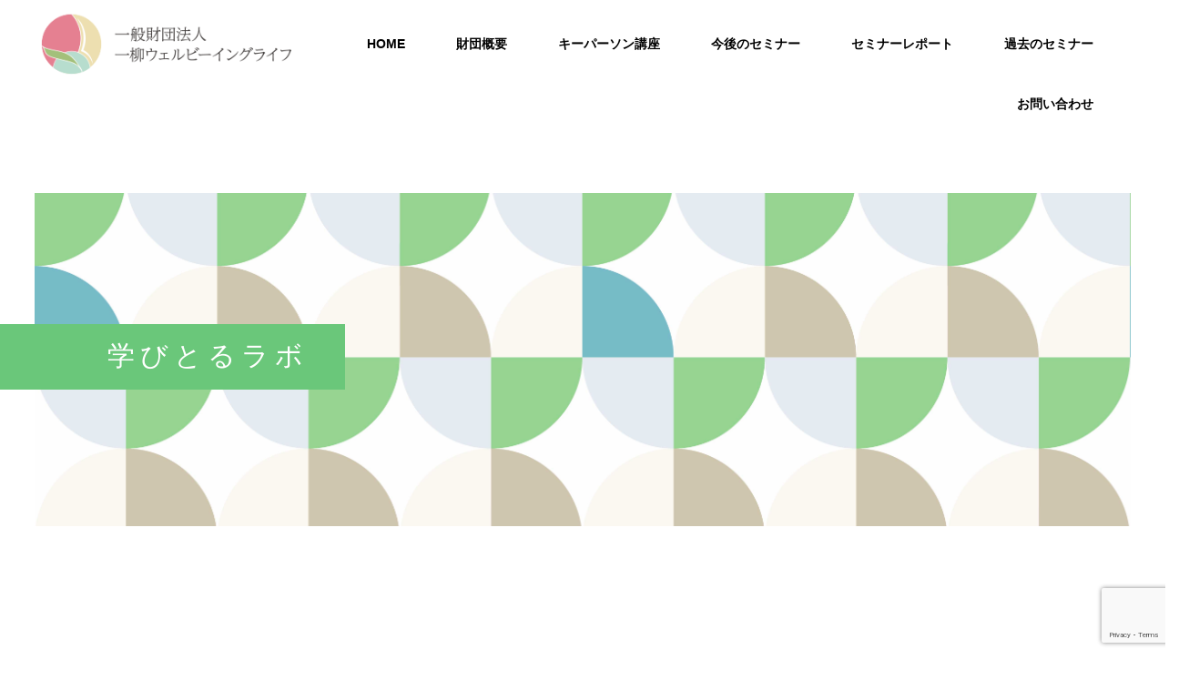

--- FILE ---
content_type: text/html; charset=UTF-8
request_url: https://iwbl.org/news/page/3/
body_size: 13343
content:
<!DOCTYPE html>
<html dir="ltr" lang="ja" prefix="og: https://ogp.me/ns#">
<head>

<meta charset="utf-8"/>
<meta http-equiv="X-UA-Compatible" content="IE=edge"/>
<meta name="viewport" content="width=device-width, initial-scale=1.0, maximum-scale=1">
<meta name="format-detection" content="telephone=no">

<meta name="keywords" content="">
<meta name="author" content="一柳ウェルビーイングライフ" />
<link rel="stylesheet" href="https://iwbl.org/wp-content/themes/iwbl2/css/reset.css">
<link rel="stylesheet" href="https://iwbl.org/wp-content/themes/iwbl2/css/layout.css">
<link rel="stylesheet" href="https://iwbl.org/wp-content/themes/iwbl2/css/nav.css">
<link rel="stylesheet" href="https://iwbl.org/wp-content/themes/iwbl2/css/page.css">
<link rel="stylesheet" href="https://iwbl.org/wp-content/themes/iwbl2/css/animate.css">
<link rel="stylesheet" href="https://iwbl.org/wp-content/themes/iwbl2/css/drawer.css">
	
<!--[if lt IE 9]>
<script src="js/html5shiv.js"></script>
<script src="http://ie7-js.googlecode.com/svn/version/2.1(beta4)/IE9.js"></script>
<script src="http://css3-mediaqueries-js.googlecode.com/svn/trunk/css3-mediaqueries.js"></script>
<![endif]--> 
<!-- /common_link -->
<link rel="shortcut icon" href="https://iwbl.org/wp-content/uploads/2020/02/favicon.ico">
<link rel="apple-touch-icon" href="https://iwbl.org/wp-content/uploads/2020/02/apple-touch-icon-180x180-1.png">
<link rel="icon" type="image/png" href="https://iwbl.org/wp-content/uploads/2020/02/icon-192x192-1.png">
	<style>img:is([sizes="auto" i], [sizes^="auto," i]) { contain-intrinsic-size: 3000px 1500px }</style>
	
		<!-- All in One SEO 4.9.3 - aioseo.com -->
		<title>ラボ - iwbl.org-一般財団法人一柳ウェルビーイングライフ - Page 3</title>
	<meta name="robots" content="noindex, nofollow, max-image-preview:large" />
	<meta name="google-site-verification" content="QbHejtC_2wnlxn7jRSNaXYmFM0wi3-yfJz-zRk3KuPk" />
	<link rel="canonical" href="https://iwbl.org/news/page/3/" />
	<link rel="prev" href="https://iwbl.org/news/page/2/" />
	<meta name="generator" content="All in One SEO (AIOSEO) 4.9.3" />
		<meta property="og:locale" content="ja_JP" />
		<meta property="og:site_name" content="iwbl.org-一般財団法人一柳ウェルビーイングライフ - 一般財団法人一柳ウェルビーイングライフは「誰でもが最期まで自分らしく生きることができる」社会の実現を目的とします。「終わりからはじまるQoL」を広義の「QoD」とし、多様な独り身の人のQoDの向上、世代を超えてQoDを考える場の拡大、QoDを支える地域づくり、をめざします。" />
		<meta property="og:type" content="website" />
		<meta property="og:title" content="ラボ - iwbl.org-一般財団法人一柳ウェルビーイングライフ - Page 3" />
		<meta property="og:url" content="https://iwbl.org/news/page/3/" />
		<meta property="og:image" content="https://iwbl.org/wp-content/uploads/2020/02/thumbnail-2.jpg" />
		<meta property="og:image:secure_url" content="https://iwbl.org/wp-content/uploads/2020/02/thumbnail-2.jpg" />
		<meta property="og:image:width" content="1000" />
		<meta property="og:image:height" content="615" />
		<meta name="twitter:card" content="summary" />
		<meta name="twitter:site" content="@一般財団法人一柳ウェルビーイングライフ" />
		<meta name="twitter:title" content="ラボ - iwbl.org-一般財団法人一柳ウェルビーイングライフ - Page 3" />
		<meta name="twitter:image" content="https://iwbl.org/wp-content/uploads/2020/02/thumbnail-2.jpg" />
		<script type="application/ld+json" class="aioseo-schema">
			{"@context":"https:\/\/schema.org","@graph":[{"@type":"BreadcrumbList","@id":"https:\/\/iwbl.org\/news\/page\/3\/#breadcrumblist","itemListElement":[{"@type":"ListItem","@id":"https:\/\/iwbl.org#listItem","position":1,"name":"\u30db\u30fc\u30e0","item":"https:\/\/iwbl.org","nextItem":{"@type":"ListItem","@id":"https:\/\/iwbl.org\/news\/#listItem","name":"\u30a2\u30fc\u30ab\u30a4\u30d6: "}},{"@type":"ListItem","@id":"https:\/\/iwbl.org\/news\/#listItem","position":2,"name":"\u30a2\u30fc\u30ab\u30a4\u30d6: ","item":"https:\/\/iwbl.org\/news\/","nextItem":{"@type":"ListItem","@id":"https:\/\/iwbl.org\/news\/page\/3#listItem","name":"\u30da\u30fc\u30b8 3"},"previousItem":{"@type":"ListItem","@id":"https:\/\/iwbl.org#listItem","name":"\u30db\u30fc\u30e0"}},{"@type":"ListItem","@id":"https:\/\/iwbl.org\/news\/page\/3#listItem","position":3,"name":"\u30da\u30fc\u30b8 3","previousItem":{"@type":"ListItem","@id":"https:\/\/iwbl.org\/news\/#listItem","name":"\u30a2\u30fc\u30ab\u30a4\u30d6: "}}]},{"@type":"CollectionPage","@id":"https:\/\/iwbl.org\/news\/page\/3\/#collectionpage","url":"https:\/\/iwbl.org\/news\/page\/3\/","name":"\u30e9\u30dc - iwbl.org-\u4e00\u822c\u8ca1\u56e3\u6cd5\u4eba\u4e00\u67f3\u30a6\u30a7\u30eb\u30d3\u30fc\u30a4\u30f3\u30b0\u30e9\u30a4\u30d5 - Page 3","inLanguage":"ja","isPartOf":{"@id":"https:\/\/iwbl.org\/#website"},"breadcrumb":{"@id":"https:\/\/iwbl.org\/news\/page\/3\/#breadcrumblist"}},{"@type":"Organization","@id":"https:\/\/iwbl.org\/#organization","name":"iwbl.org","description":"\u4e00\u822c\u8ca1\u56e3\u6cd5\u4eba\u4e00\u67f3\u30a6\u30a7\u30eb\u30d3\u30fc\u30a4\u30f3\u30b0\u30e9\u30a4\u30d5\u306f\u300c\u8ab0\u3067\u3082\u304c\u6700\u671f\u307e\u3067\u81ea\u5206\u3089\u3057\u304f\u751f\u304d\u308b\u3053\u3068\u304c\u3067\u304d\u308b\u300d\u793e\u4f1a\u306e\u5b9f\u73fe\u3092\u76ee\u7684\u3068\u3057\u307e\u3059\u3002\u300c\u7d42\u308f\u308a\u304b\u3089\u306f\u3058\u307e\u308bQoL\u300d\u3092\u5e83\u7fa9\u306e\u300cQoD\u300d\u3068\u3057\u3001\u591a\u69d8\u306a\u72ec\u308a\u8eab\u306e\u4eba\u306eQoD\u306e\u5411\u4e0a\u3001\u4e16\u4ee3\u3092\u8d85\u3048\u3066QoD\u3092\u8003\u3048\u308b\u5834\u306e\u62e1\u5927\u3001QoD\u3092\u652f\u3048\u308b\u5730\u57df\u3065\u304f\u308a\u3001\u3092\u3081\u3056\u3057\u307e\u3059\u3002","url":"https:\/\/iwbl.org\/","telephone":"+81354223957","logo":{"@type":"ImageObject","url":"https:\/\/iwbl.org\/wp-content\/uploads\/2020\/02\/thumbnail-2.jpg","@id":"https:\/\/iwbl.org\/news\/page\/3\/#organizationLogo","width":1000,"height":615},"image":{"@id":"https:\/\/iwbl.org\/news\/page\/3\/#organizationLogo"},"sameAs":["https:\/\/facebook.com\/\u4e00\u822c\u8ca1\u56e3\u6cd5\u4eba\u4e00\u67f3\u30a6\u30a7\u30eb\u30d3\u30fc\u30a4\u30f3\u30b0\u30e9\u30a4\u30d5","https:\/\/x.com\/\u4e00\u822c\u8ca1\u56e3\u6cd5\u4eba\u4e00\u67f3\u30a6\u30a7\u30eb\u30d3\u30fc\u30a4\u30f3\u30b0\u30e9\u30a4\u30d5","https:\/\/instagram.com\/\u4e00\u822c\u8ca1\u56e3\u6cd5\u4eba\u4e00\u67f3\u30a6\u30a7\u30eb\u30d3\u30fc\u30a4\u30f3\u30b0\u30e9\u30a4\u30d5","https:\/\/pinterest.com\/\u4e00\u822c\u8ca1\u56e3\u6cd5\u4eba\u4e00\u67f3\u30a6\u30a7\u30eb\u30d3\u30fc\u30a4\u30f3\u30b0\u30e9\u30a4\u30d5","https:\/\/youtube.com\/\u4e00\u822c\u8ca1\u56e3\u6cd5\u4eba\u4e00\u67f3\u30a6\u30a7\u30eb\u30d3\u30fc\u30a4\u30f3\u30b0\u30e9\u30a4\u30d5","https:\/\/linkedin.com\/in\/\u4e00\u822c\u8ca1\u56e3\u6cd5\u4eba\u4e00\u67f3\u30a6\u30a7\u30eb\u30d3\u30fc\u30a4\u30f3\u30b0\u30e9\u30a4\u30d5"]},{"@type":"WebSite","@id":"https:\/\/iwbl.org\/#website","url":"https:\/\/iwbl.org\/","name":"iwbl.org","description":"\u4e00\u822c\u8ca1\u56e3\u6cd5\u4eba\u4e00\u67f3\u30a6\u30a7\u30eb\u30d3\u30fc\u30a4\u30f3\u30b0\u30e9\u30a4\u30d5\u306f\u300c\u8ab0\u3067\u3082\u304c\u6700\u671f\u307e\u3067\u81ea\u5206\u3089\u3057\u304f\u751f\u304d\u308b\u3053\u3068\u304c\u3067\u304d\u308b\u300d\u793e\u4f1a\u306e\u5b9f\u73fe\u3092\u76ee\u7684\u3068\u3057\u307e\u3059\u3002\u300c\u7d42\u308f\u308a\u304b\u3089\u306f\u3058\u307e\u308bQoL\u300d\u3092\u5e83\u7fa9\u306e\u300cQoD\u300d\u3068\u3057\u3001\u591a\u69d8\u306a\u72ec\u308a\u8eab\u306e\u4eba\u306eQoD\u306e\u5411\u4e0a\u3001\u4e16\u4ee3\u3092\u8d85\u3048\u3066QoD\u3092\u8003\u3048\u308b\u5834\u306e\u62e1\u5927\u3001QoD\u3092\u652f\u3048\u308b\u5730\u57df\u3065\u304f\u308a\u3001\u3092\u3081\u3056\u3057\u307e\u3059\u3002","inLanguage":"ja","publisher":{"@id":"https:\/\/iwbl.org\/#organization"}}]}
		</script>
		<!-- All in One SEO -->

<meta name="generator" content="Site Kit by Google 1.163.0" /><!-- Analytics by WP Statistics - https://wp-statistics.com -->
		<style type="text/css" id="wp-custom-css">
			/*投稿スタート*/
#saigomade02_02	.reportbox img {
    aspect-ratio: none!important;
}
/*投稿エンド*/



{
color: #e68093;
color: #a3c17b;
color: #b8ded0;
color: #eedfb1;
}
/*RENEW202401*/

.su-posts-default-loop .su-post-excerpt p:last-child {

    display: none;
}

.report01 .su-posts-default-loop .su-post-meta {
	display: none;
}

.bg_green #single #date {
	display: none;
}
/*.su-posts-default-loop h2.su-post-title a:after {
    content: "ここをクリック！";
    background-color: #CC3333;
    margin-right: 10%;
    padding: 5px 15px 5px 20px;
    display: block;
    font-size: 90%;
    border-radius: 20px;
    color: #fff;
    text-align: center;
    float: inline-end;
    background-image: url();
    background-repeat: no-repeat;
    background-position-y: 0px;
    background-position-x: 5px;
} */
@media screen and (max-width:724px){
	.su-posts-default-loop h2.su-post-title a:after {
		content: none;
	}
	.su-posts-default-loop .su-post-thumbnail {
		margin: 0 auto!important;
	}
	.quest img {
    float: left;
    margin-left: 0!important;
    margin-bottom: 0!important;
}
}
/*RENEW202312*/

nav ul {
    width: 75%;
		float: none;
}

div#index_mainImage_inner {
	display: flex;
	align-items: center;
}

#index_mainImage {
	 width: 65%;
   margin: 0!important;
	
}
#index_contents {
    max-width: 35%;
    margin: 0;
    padding: 80px 70px 80px 30px;
}

.course a {
    text-decoration: none;
}
.course li {
	border: solid 1px #000;
	padding: 20px 5px;
	text-align: center;
	display: block;
	overflow:hidden;
	margin-bottom: 1rem;
}
.course .pdfpic01 img {
	float: left;
	margin-right:10px;
}
.newsem01 {
	
}
.newsem01 h2 {
	color: #fff;
	font-size: 24px;
	padding: 5px 0;
	margin-bottom: 10px;
	font-weight: bold;
	background-color: #EF6B6B;
	padding: 3px 0 0 0;
}
.newsem01 h2 span {
	display: block;
	font-size: 70%;
	
}
.newsem01 .span01 {
	font-size: 120%;
	display: block;
	background-color: #EDD0D0;
	padding: 3px 0;
}

.newsem01 .span02 {
	display: block;
	font-size: 120%;
	font-weight:bold;
	line-height: 1.4;
	text-align: center;
	padding: 0 30px;
}
.newsem01 .span02 span {
	color: red;
	display: block;
	font-size: 150%;
	text-align: center;
	font-weight: bold;
	margin: 10px 0;
}
.newsem01 .span03 {
	color: #CC3333;
	font-weight: bold;
	text-align: center;
	display: block;
}
.newsem01 .span03:after {
	content:'申込フォームへ！';
	text-align: center;
	display: inline-block;
	width: 150px;
	font-size: 15px;
   padding: 2px 30px;
   margin-top: 1rem;
	margin-left: 3rem;
   -webkit-transform: skew(-15deg);
   transform: skew(-15deg);
   color: #fff;
   background-color: #094;
}
.newsem01 .span04 {
	color: #CC3333;
	font-size: 120%;
	font-weight: bold;
	text-align: center;
	display: block;
}
.oldevent {
	margin-bottom: 100px;
}
.oldevent a {
	text-decoration: none;
	font-weight: bold;
}
.oldevent li {
	padding: 5px 0;
	
}
.oldevent li a span {
	color: #fff;
	font-size: 80%;
	margin-right: 10px;
	padding: 2px 5px;
	background-color: #d1b869;
}
#index_news #index_news_contents,
#index_news #index_news_title {
	display:none;
}
.block01 {
	margin-top: 3rem;
    margin-bottom: 3rem;
    margin-left: 5%;
    margin-right: 5%;
    padding: 2rem 0;
    border-top: dotted 2px #000;
    border-bottom: dotted 2px #000;
}
.block01 p {
	font-weight: bold;
	color: #CC3333;
	display: block;
}
.formbox {
border: solid 1px #000;
    margin: 20px 10%;
    padding: 3px 0 10px;
    text-align: center;
    display: block;
    overflow: hidden;
    margin-bottom: 1rem;
}
/*.block01:before {
	content:'';
	display: inline-block;
  width: 46px;
 height: 100px;
  background-image: url(https://iwbl.org/wp-content/uploads/2025/04/laurel01_left.png);
  background-size: contain;
  vertical-align: middle;
}
.block01:after {
	content:'';
	display: inline-block;
  width: 46px;
 height: 100px;
  background-image: url(https://iwbl.org/wp-content/uploads/2025/04/laurel01_right.png);
  background-size: contain;
  vertical-align: middle;
}*/



@media only screen and (max-width: 1300px){
#index_contents {
   width: 50%;
   margin: 0;
		display: inline-block;

}
	}
#index_course_title,
#index_event_title, #index_event_report_title, 
#index_oldevent_title {
    font-size: 130%;
    text-align: center;
    line-height: 1.5;
    margin: 0 auto 50px auto;
}
.anchor {
	padding-top: 150px;
  margin-top: -150px!important;
}


.report01 .su-post-title a {
	text-decoration: none;
}

.su-posts-default-loop h2.su-post-title {
	font-size: 23px!important;
  margin: 0 0 0.3em 190px!important;
}
.su-post-title .title_meta {
	font-size: 100%;
	color: #fff;
	background-color: #e68093;
	padding: 2px 10px;
	margin: 0 0 5px 0;
	
}
.su-post-title {
	display: block;
}
.su-posts-default-loop .su-post-meta {
  margin-top: 5px;  
	margin-bottom: 0.7em;
	text-align: right;
}
@media screen and (max-width: 1024px){
	
	div#index_mainImage_inner {
	display: flex;
	flex-flow: column;
    justify-content: space-between;
}
	#index_mainImage {
    width: 100%;
}
	#index_contents {
		 max-width: 80%;
		width: 80%;
		padding: 0;
	}
	.su-posts-default-loop .su-post-thumbnail {
    height: 100%!important;
    width: 100%!important;
    float: none!important;
}
	.su-posts-default-loop h2.su-post-title {
    margin: 10px 0!important;
}
}
/*.su-post-title p::after {
	content: "開催"
}*/
.su-posts-default-loop .su-post-thumbnail {
    width: 180px!important;
    height: 180px!important;
}
.su-posts-default-loop .su-post-thumbnail img {
    max-width: 180px!important;
    max-height: 180px!important;
}

#single #title {
    font-size: 24px;
}
.eventdate {
    font-size: 50%;
    color: #fff;
    background-color: #e68093;
    padding: 2px 10px;
    margin: 0 0 5px 0;
    display: block;
    line-height: 150%;
}
#single #date {
    font-size: 80%;
    text-align: center;
    width: auto; 
    padding: 5px 10px;
    float: none; 
    border: none;
    text-align: right;
}
/*投稿のギャラリー*/

.gallery {
	
}
.gallery dl {
	
}
.gallery dl dt{
	
}
.gallery dl dt img {
	max-width: 90%!important;
	margin: 20px auto 7px!important;
}
.gallery dl dd{
	text-align: left;
	font-size: 12px;
	line-height: 1.4;
	padding: 0 6%;
}

/*レポートページ*/
p.leadtext {
  padding: 50px 20px;
	color: #CC3300;
	
}
p.leadtext span {
	font-weight: bold;
}
#toc_container {
	margin: 0 auto;
}
.mokuji p{
	text-align: center;
}
.reportbox {
	display: flex;
  justify-content: space-between;
	flex-wrap: wrap;
	align-items: flex-start;
	justify-content: center;
	margin-bottom: 30px;
	 
}
.reportbox img {
	aspect-ratio: 5 / 3;
  object-fit: cover;
}

.reportbox img {
	aspect-ratio: auto;
}

.reportbox .vertical {
	aspect-ratio: 3 / 4;
	 object-fit: cover;
}
	
.reportbox .wp-caption {
	margin: 0 2%;
}

.reportbox .wp-caption-text {
	font-size: 80%;
	line-height: 1.4;
    padding: 0 2%;
}
.reportbox h2 ,.reportbox h3 {
	display: block;
	color: #000;
	/*border-radius: 7px;*/
	font-weight: bold;
	margin: 5px 5px 10px 5px;
	margin-top: 2em;
	width: 100%;
}

.reportbox h2 {
	    font-size: 105%;
    border-left: 20px solid #008080;
    background-color: #b8ded0;
    /* margin-left: -1em; */
    padding: 7px 3px 7px 12px;
}
.reportbox h3 {
	font-size: 95%;
    margin: 30px 24px 5px;
    background-color: #eedfb1;
		padding: 5px 3px 1px 15px;
    border-bottom: 5px solid #DAA520;
}
.reportbox h3:before {
	content: "";
	
}

.reportbox .speaker {
	background-color: #eedfb1;
	margin: 20px 5px 40px 5px;
	padding: 1em;
	line-height: 1.4;
}
.reportbox .speaker p {
	text-indent: 0!important;
		margin-bottom: 1.0rem!important;
}
.reportbox .speaker .p01 {
margin-bottom: 0.5rem!important;
	font-size: 16px;
	font-weight: bold;
	border-bottom: 3px solid #DAA520;
}
.reportbox .speaker .p02 {
		font-size: 12px;
}
.reportbox .speaker .p03 {
	
}

.reportbox .speaker .p04 {
	margin-bottom: 0.5rem!important;
	font-size: 16px;
	font-weight: bold;
}

.reportbox .speaker .p01 span {
	font-size: 12px;
	font-weight: normal;
	margin-left:5px;
}
.reportbox .explanation {
		font-size: 14px!important;
    background-color: #eedfb1;
    margin: 20px 5px 40px 5px;
    padding: 20px;
    line-height: 1.4;
    width: 66%;
}

.reportbox02 {
	display: -webkit-flex;
    display: flex;
    -webkit-justify-content: space-between;
    justify-content: space-between;
	margin-top: 100px;
}
.reportbox02 .kisobox, .reportbox02 .jitumubox {
	width: 47%;

}
.reportbox02 .kisobox ul, 
.reportbox02 .jitumubox ul {
	padding: 0 6%;
}
.reportbox02 .kisobox ul li, 
.reportbox02 .jitumubox ul li {
	border: 1px solid #999;
	border-radius: 10px;
	margin: 5% 3%;
	padding: 2% 3%;
	font-size: 110%;
	font-weight: bold;
}
.reportbox02 .kisobox .su-post-title .clickicon03 {
	background-color: rgba(133,173,177,0.3);
	
}

.reportbox02 .jitumubox .su-post-title .clickicon03 {
	background-color: rgba(159,186,121,0.3);
	
}
.reportbox02 h4 {
	font-weight: bold;
	
}
.su-post-title .clickicon03 {
	border-radius: 10px;
	font-weight: bold;
	font-size: 80%;
	margin:10px 0;
}


.clear {
	width: 100%;
}

.quest {
	margin-top: 50px;
}
.quest .su-box h2 {
	color: #fff;
	background-color: #2e8b57;
	border-radius: 7px;
	font-size: 105%;
	font-weight: bold;
	margin: 5px 5px 10px 5px;
	padding: 3px 3px 3px 12px;
	clear: both;
}
.quest .su-box ul{
	list-style:  none; 
	margin-bottom: 30px;
}
.quest .su-box ul li {
	  font-size: 90%;
    list-style: none!important;
    padding-left: 0.5rem!important;
    margin-left: 0!important;
    padding-bottom: 1.0rem!important;
    line-height: 1.3rem!important;
}
.quest .su-box ul li::before {
	content:  "";    
  width:  10px;               
  height:  10px;              
  display:  inline-block;    
  background-color: #2e8b57;  
  border-radius:  50%; 
	margin-right: 0.5rem;
}
.quest .su-box p {
	 font-size: 90%;
	line-height: 1.3rem!important;
}

.quest img {
	float:left;
	margin-left: 50px;
	margin-bottom: 50px;
}

/*RENEW202310*/
#index_news ul {
	margin-bottom: 75px;
}
.newevent li {
	max-width: 500px;
	width: 47%;
	display: inline-block;
    /*margin-bottom: 1.4%;
    margin-right: 1.5%;*/
	padding: 5px;
	position: relative;
}
.newevent li img {
	vertical-align: bottom;	
}
#linkarea {
	background-color: #a0c457;
	margin-bottom: 20%;
}
#linkarea li {
    /*float: left;*/
    max-width: 360px;
    width: 23.8%;
    margin-bottom: 1.4%;
    margin-right: 1.5%;
		
}
.newevent li .end {
    position: absolute;
    top: 50%;
    left: 50%;
 transform: translate(-50%, -50%) !important;
    -webkit-transform: translate(-50%, -50%) !important; 
	   -ms-transform: translate(-50%, -50%) !important;
    
    color: #fff;
    font-size: 1.8rem;
    margin: 0 ;
    font-weight: bold;
    background: #000;
    background-color: rgba(0, 0, 0, 0.6);
    width: 100%;
    text-align: center;
	line-height: 2;
}
.button01, .button02 {
	background-color: #ec5313;
    box-shadow: 2px 3px 5px 0px rgba(0, 0, 0, 0.5);
    padding: 5px 10px;
    color: #fff;
    border: none;
	    width: 90%;
	border-radius: 3px;
	}
.ç {
	background-color: #6FBA3D;
}
.buttonbox01 {
	text-align: center;
}
.button11 {
	background-color: #85ADB1;
	margin-top: 0;
}
.floatbox {
	float: left;
	display: inline-block;
	margin-left: 20px;
}
.button12{
	background-color: #9FBA79;
	margin-bottom: 0;
}
.button11,.button12{
	font-size: 110%;
	font-weight: bold;
	box-shadow: 2px 3px 5px 0px rgba(0, 0, 0, 0.5);
	 padding: 5px 10px;
    color: #fff;
    border: none;
	    width: 60%;
	display: inline-block;
}

.reportbox {
	margin-top: 100px;
}	
.reportbox ul li {
	border: none;
	padding: 0;
}
.newevent .firstbox {
	margin-right: 0;
  /*width: 30%;*/
  max-width: 100%;
  text-align: center;
  margin-bottom: 50px;
	display: block;
	margin: 0 auto;
}
.newevent li h1 {
	font-size:120%;
	font-weight:700;
	margin-bottom: 20px;
}

.flyerlink{
	display: block;
	clear: both;
	margin-left: 1px;
}
.flyerlink a {
	text-decoration: none;
	font-size: 60%;
	font-weight: bold;
	color: #000;
	/*background-color: #000;*/
	padding: 2px 5px 2px 15px;
}
.flyerlink a span {
	border: solid 1px #000;
	padding: 4px 0 4px 19px;
	/*width: 180px;*/
}
.flyerlink a span:after {
	content: "PDF";
	font-size: 10px;
	border: solid 1px #fff;
	padding: 4px 8px 3px 10px;
	/*border-radius:10px;*/
	color: #fff;
	background-color: red;
	margin-left: 13px;
}
.eventreport .flyerlink {
	float: right;
}
.su-post-title .title {
	/*padding: 13px 17px;*/
	font-size:90%;
	margin-bottom: 2px;
	margin-left: 0;
	padding-right: 10px;
	position: relative;
	/*background-color: ; 背景色 */
	/*box-shadow: 0 2px 3px rgba(0, 0, 0, 0.2); 影 */
	color: #1b833f;/* フォント色 */
	background-color: #e0ebe2;/* 背景色*/
	border-left: solid 10px #1b8440;/* 線 */
	box-shadow: 0 2px 3px rgba(0, 0, 0, 0.2);/* 影 */
}
.su-post-title .title span {
	font-size:100%;
	font-weight: bold;
	padding: 13px 0 13px 17px;
	margin-bottom: 2px;
	margin-right: 5px;
	position: relative;
}


/*.su-post-title .title:before{
	content: "連続セミナー『";
	font-size:60%;
}
.su-post-title .title:after {
	content: "』 ";
}


.su-post-title .number:before{
	content: " 第";
}
.su-post-title .number:after {
		content: "回";
}*/
.su-post-title .speaker span,
.eventreport .speaker span{
	/*font-size: 90%;*/
	display: block;
	/*text-align: right;
	margin-right: 5%;*/
}
.su-post-title .speaker span:before
,.eventreport .speaker span:before{
	content: "講師";
	font-size: 100%;
	margin-right: 10px;
}
.su-post-title .clickicon01 {
	display: block;
	float: inline-end;
	font-size: 15px;
	padding: 5px 30px;
	margin-top: 1rem;
	margin-right: 2rem;
  -webkit-transform: skew(-15deg);
  transform: skew(-15deg);
  color: #fff;
  background-color: #094;
}
.su-post-title .clickicon02 {
	display: block;
	font-size: 20px;
	font-weight: bold;
	padding: 5px 30px;
	margin: 1rem 2rem;
  -webkit-transform: skew(-15deg);
  transform: skew(-15deg);
  color: #fff;
  background-color: #094;
	margin-bottom: 4rem;
}
.su-post-title .clickicon02 span {
	font-size: 120%;
}







/*RENEW202304*/
.term a {
    pointer-events: none;
}
blockquote strong em {
    background-color: #eddfae;
    width: 90px;
    padding: 8px 10px;
    text-align: center;
    position: absolute;
    left: 0;
    top: 0px;
    font-size: 140%;
}
#single {
    border-bottom: #dedede 1px solid;
    position: relative;
    border-top: 1px solid #dedede;
}
.contents {
    max-width: 1024px;
    margin: 0 auto;
}

#index_news {
    max-width: 1024px;
    padding: 45px 30px;
}

.bg_gray {
    padding: 50px 0 30px 0;
}

div#index_mainImage_inner {
    max-width: 1024px;
}

#index_main_contents {
    background-image: url(https://iwbl.org/wp-content/uploads/2022/12/scan-style138.jpg);
    background-size: 50%;
	opacity: 1;
	padding: 0;
}
.inner-grade {
    background: linear-gradient(90deg, rgba(255,255,255,1) 0%, rgba(255,255,255,0) 10%, rgba(255,255,255,0) 90%, rgba(255,255,255,1) 100%);
    padding: 50px 0;
}

#index_greenarea {
    background: #f6f7f3;
    background: linear-gradient(0deg, rgba(255,255,255,1) 0%, rgba(246,247,243,1) 55%);
}
.index_ohitorisama_title,.index_ohitorisama_title_min {
    border-bottom: 0;
    font-size: 34px;
    padding: 0;
}

.index_ohitorisama_heading {
    font-size: 32px;
    margin: 20px auto 20px auto;
}

.index_ohitorisama_labo {
    border: #a0c457 1px solid;
    border-top: #a0c457 10px solid;
}

.index_ohitorisama_think {
    border: #d1b869 1px solid;
    border-top: #d1b869 10px solid;
}

.index_ohitorisama_activity {
    border: #e97e95 1px solid;
    border-top: #e97e95 10px solid;
}
li.luxy-el.bg-section {
    box-shadow: 0 4px 18px #00000020;
}

@media screen and (min-width: 1401px) {
ul#index_ohitorisama li{
	max-width:300px;
}
#page_mainimage {
 max-width: 1340px;
}
}



/*パターンイメージ*/
.ptnimage.ptn-about {
    background-image: url(https://iwbl.org/wp-content/uploads/2022/12/scan-style111.jpg);
	background-size: 50%;
}
.ptnimage.ptn-labo {
    background-image: url(https://iwbl.org/wp-content/uploads/2022/12/scan-style052-green.jpg);
	background-size:50%;
	background-position: 0px -20px;
}
.ptnimage.ptn-qol {
    background-image: url(https://iwbl.org/wp-content/uploads/2022/12/scan-style057.jpg);
	background-size:70%;
	background-position: -15px 0px;
}
.ptnimage.ptn-activity {
    background-image: url(https://iwbl.org/wp-content/uploads/2022/12/scan-style032-pink.jpg);
	background-size: 70%;
	background-position: 0px -8px;
}

/*GREEN-PINK-REPLACE*/

#page_mainimage>#heading_green {
background-color: #de7085 !important;
color: white;}

#page_mainimage>#heading-pink {
background-color: #6ac77a !important;
color: white;}

.bg_pink {
background-color: #d9f0cd !important;
}

.bg_green {
background-color: #f8e2e2 !important;
}

/*微調整*/
#text p {
    margin-bottom: 1rem;
    text-indent: 1rem;
}
.edit_heading_thin p, 
.edit_bg_gray p {
    text-indent: 0 !important;
}
.is-scrolling {}

h1.contents_heading {
    position: relative;
    margin-top: -130px;
    opacity: 0;
-webkit-transition: .4s ease-in-out;
-moz-transition: .4s ease-in-out;
-o-transition: .4s ease-in-out;
transition: .4s ease-in-out;
}

.is-scrolling h1.contents_heading {
    margin-top: -50px;
    opacity: 1;
-webkit-transition: 0.8s ease-in-out;
-moz-transition: 0.8s ease-in-out;
-o-transition: 0.8s ease-in-out;
transition: 0.8s ease-in-out;
}


.i-image {
    max-width: 100%;
    border: 1px solid #dcedec;
    border-radius: 30px;
    margin-bottom: 2rem !important;
}


.ctrl-align1 {
    display: flex;
    flex-direction: row;
    flex-wrap: wrap;
	align-items: flex-end;
}
span.ctrl-size1 {
    font-size: 80%;
}
.tag-link {
    display: block;
    background-color: #fef9f4;
    border: 1px solid #e2d6d6;
    border-radius: 4px;
    text-align: center;
    padding: 6px;
    width: 60%;
    margin: 0 auto;
    font-size: 90%;
}
.tag-link a {
    text-decoration: none;
}
.tag-link br {
    display: none;
}
@media screen and (min-width:960px) {
.tag-link br {
    display: block;
}
}
@media screen and (min-width: 860px) {
.i-image {
	max-width: 680px !important;
    border: 1px solid #dcedec;
    border-radius: 60px;
    margin-bottom: 4rem !important;
}
}

#single blockquote {
    border-left: 4px solid #f0f1f1;
    padding-left: 1rem;
    margin-left: 1rem;
    margin-top: 1rem;
}
blockquote em {
font-style: normal;
    font-size: 72%;
    letter-spacing: -0.1px;
    line-height: 20px;
    display: block;
    text-indent: 0;
}

#text li {
    list-style: square;
    padding-left: 0.5rem;
    margin-left: 2rem;
    padding-bottom: 1.5rem;
    line-height: 2rem;
}
blockquote li em {
    font-size: 100%;
    background-image: linear-gradient(90deg, rgba(246, 247, 243, 1) 40%, rgba(255, 255, 255, 1));
    padding: 8px;
    border-radius: 10px;
	line-height: 1.8rem;
}

@media screen and (max-width: 1000px) {
#single #title {
    padding: 40px 0 0 0 !important;
}
	
}
@media screen and (max-width:724px){
	#index_news {
    padding: 45px 10px;
}
	.newevent {
		/*margin-left: -9%;
		margin-right: -6%;*/
		
	}
	.newevent li {
	max-width: 500px;
	width: 100%;
	display: block;
    /*margin-bottom: 1.4%;
    margin-right: 1.5%;*/
	padding: 5px;
		margin-bottom: 10px;
}
		.newevent li p {
    font-size: 1.2rem;
}
.newevent .firstbox {
	width: 80%;
	margin: 0 auto;
}
	
	.detail01 p {
		
	}
	.su-post-title .clickicon01 {
    float: none;
    margin-top: 1rem;
    margin-right: 0;
		margin: 20px 10px;
		text-align: center;
}
	
	#linkarea li {
    width: 100%;
}
.floatbox {
	float: none;
	margin: 0 auto;
	margin-right:0;
	margin-bottom: 20px;
	display: block;
	
	
}
.course .pdfpic01 img {
	float: none;
	margin-right:0;
	margin-bottom: 20px;
}
.newsem01 {
	
}
.newsem01 h2 {
	font-size: 20px;
	padding: 5px 0;
	margin-bottom: 10px;
	padding: 3px 0 0 0;
	padding: 0 10px;
}
.newsem01 h2 span {
	font-size: 75%;
	padding: 0 5px;
}
.newsem01 .span01 {
	font-size: 80%;
	display: block;
	background-color: #EDD0D0;
	padding: 3px 0;
}

.newsem01 .span02 {
	display: block;
	font-size: 80%;
	line-height: 1.4;
	text-align: left;
	padding: 0 5px;
}

.newsem01 .span03 {
	color: #CC3333;
	font-weight: bold;
	text-align: center;
	display: block;
}
.newsem01 .span03:after {
  padding: 2px 30px;
  margin-top: 1rem;
	margin-left: 0;
}
	
	.oldevent li a span {
		display: block;
	}
	
.flyerlink {
		text-align: center;
	}
	
	
	#index_greenarea {
		margin-top: 200px;
	}
	
.block01 {
    margin-left: 5%!important;
    margin-right: 5%;
 }
.formbox {
    margin: 20px 5%;
}
	
	/*レポートページ*/
	p.leadtext {
    padding: 30px 20px;
}
	.reportbox {
	flex-flow: column;
	width: 100%;
}
	.reportbox .speaker {
		margin: 20px 5px;
	}
.reportbox .explanation {
    width: 90%;
}
	#single #text{
		width:90%;
	}
	.reportbox h2 ,.reportbox h3 {
	margin: 0;
	width: 95%;
}
	#toc_container  {
		margin-top:10px;
		display: block!important;
	}
	
	/*top*/
	.reportbox02{
		 display: flex;
		flex-flow: column;
	}
	.reportbox02 .kisobox, .reportbox02 .jitumubox {
    width: 100%;
	}
	.reportbox02 .kisobox ul li, .reportbox02 .jitumubox ul li {
    margin: 5% 0;
    padding: 2% 1%;
}
}



/*end*/


			</style>
		</head><body class="drawer drawer--right" class="archive paged post-type-archive post-type-archive-news paged-3 post-type-paged-3">
<header>
<div id="nav-toggle">
    <div>
        <span></span>
        <span></span>
        <span></span>
    </div>
</div>
<div id="gloval-nav">
  <div id="sp_logoarea">
    <div id="sp_top_logo"><a href="https://iwbl.org/index/"><img src="https://iwbl.org/wp-content/themes/iwbl2/img/common/logo.png" class="full fade" alt="一般財団法人一柳ウェルビーイングライフ"/></a></div>
  </div>
	<nav class=" global-menu-nav">
		<div id="logo"><a href="https://iwbl.org/index/"><img src="https://iwbl.org/wp-content/themes/iwbl2/img/common/logo.png" class="full fade" alt="一般財団法人一柳ウェルビーイングライフ"/></a></div>
        <ul class="global-menu-list">
            <li id="menu-item-1754" class="menu-item menu-item-type-post_type menu-item-object-page menu-item-home menu-item-1754"><a href="https://iwbl.org/"><span >HOME</span></a></li>
<li id="menu-item-1753" class="menu-item menu-item-type-post_type menu-item-object-page menu-item-1753"><a href="https://iwbl.org/about/"><span >財団概要</span></a></li>
<li id="menu-item-1756" class="menu-item menu-item-type-custom menu-item-object-custom menu-item-1756"><a href="/index/#index_course_title"><span >キーパーソン講座</span></a></li>
<li id="menu-item-1757" class="menu-item menu-item-type-custom menu-item-object-custom menu-item-1757"><a href="/index/#index_event_title"><span >今後のセミナー</span></a></li>
<li id="menu-item-1758" class="menu-item menu-item-type-custom menu-item-object-custom menu-item-1758"><a href="/index/#index_event_report_title"><span >セミナーレポート</span></a></li>
<li id="menu-item-1759" class="menu-item menu-item-type-custom menu-item-object-custom menu-item-1759"><a href="/index/#index_oldevent_title"><span >過去のセミナー</span></a></li>
<li id="menu-item-1755" class="menu-item menu-item-type-post_type menu-item-object-page menu-item-1755"><a href="https://iwbl.org/contact/"><span >お問い合わせ</span></a></li>
        </ul>
    </nav>
	<!---
    <nav>
    <div id="inner" class="clearfix">
      <div id="logo"><a href="https://iwbl.org/index/"><img src="https://iwbl.org/wp-content/themes/iwbl2/img/common/logo.png" class="full fade" alt="一般財団法人一柳ウェルビーイングライフ"/></a></div>
      <ul id="menu">
        <li><a href="https://iwbl.org/index/">HOME</a></li>
        <li><a href="https://iwbl.org/about/">財団概要</a></li>
        
		    <li><a href="https://iwbl.org/index/#index_course_title">キーパーソン講座</a></li>
        <li><a href="https://iwbl.org/index/#index_event_title">今後のセミナー</a></li>
        <li><a href="https://iwbl.org/index/#index_event_report_title">セミナーリポート</a></li>
        <li><a href="https://iwbl.org/index/#index_oldevent_title">過去のセミナー</a></li>
        <li><a href="https://iwbl.org/contact/">お問い合わせ</a></li>
      </ul>
    </div>
    </nav>--->
</div><!-- /#gloval-nav -->
</header>
<section class="clearfix">
  <div id="page_mainimage" class="ptnimage ptn-labo"><img src="https://iwbl.org/wp-content/themes/iwbl2/img/noimage.gif" class="full" alt=""/>
    <h1 id="heading-pink" class="mincho">学びとるラボ</h1>
  </div>
</section>
	
<div class="bg_pink">
  <div class="contents_bg_white">
    <h1 class="contents_heading center">学びとるラボ</h1>
    <div id="archive_list" class="clearfix">
      <ul>
                <li class="post whatsnew_post clearfix"> <a href="https://iwbl.org/news/%e8%80%81%e3%81%84%e3%81%ae%e9%80%86%e8%aa%ac%e2%94%80%e9%ab%98%e9%bd%a2%e3%81%ab%e3%81%aa%e3%81%a3%e3%81%a6%e3%82%82%e5%b9%b8%e7%a6%8f%e6%84%9f%e3%81%af%e4%bd%8e%e3%81%8f%e3%81%aa%e3%82%89%e3%81%aa/"></a>
          <!--<div class="photo"><a href="https://iwbl.org/news/%e8%80%81%e3%81%84%e3%81%ae%e9%80%86%e8%aa%ac%e2%94%80%e9%ab%98%e9%bd%a2%e3%81%ab%e3%81%aa%e3%81%a3%e3%81%a6%e3%82%82%e5%b9%b8%e7%a6%8f%e6%84%9f%e3%81%af%e4%bd%8e%e3%81%8f%e3%81%aa%e3%82%89%e3%81%aa/">
                        </a></div>-->
          <div class="text_area">
            <div class="data">2020年3月22日</div>
            <div class="text">
				<a href="https://iwbl.org/news/%e8%80%81%e3%81%84%e3%81%ae%e9%80%86%e8%aa%ac%e2%94%80%e9%ab%98%e9%bd%a2%e3%81%ab%e3%81%aa%e3%81%a3%e3%81%a6%e3%82%82%e5%b9%b8%e7%a6%8f%e6%84%9f%e3%81%af%e4%bd%8e%e3%81%8f%e3%81%aa%e3%82%89%e3%81%aa/">
              老いの逆説─高齢になっても幸福感は低くならない</a>
            </div> 
			<div class="term">
		  			  </div>
          </div>
        </li>
              </ul>
      <br />
<b>Warning</b>:  Undefined variable $additional_loop in <b>/home/iwbl/iwbl.org/public_html/wp-content/themes/iwbl2/archive-news.php</b> on line <b>36</b><br />
<br />
<b>Warning</b>:  Attempt to read property "max_num_pages" on null in <b>/home/iwbl/iwbl.org/public_html/wp-content/themes/iwbl2/archive-news.php</b> on line <b>36</b><br />
<div class="pagination"><div class="pagination-box"><span class="page-of">Page 3 of 3</span><a href='https://iwbl.org/news/' class="inactive">1</a><a href='https://iwbl.org/news/page/2/' class="inactive">2</a><span class="current">3</span></div></div>
      <div class="bt_black_single"> <a href="https://iwbl.org/index/"></a>
        <p class="">TOP</p>
      </div>
    </div>
  </div>
</div>

<footer class="clearfix">
  <div id="footer_inner" class="clearfix">
    <div id="footer_logo"><img src="https://iwbl.org/wp-content/themes/iwbl2/img/common/logo.png" alt="一般財団法人一柳ウェルビーイングライフ" class="full"/></div>
    <div id="footer_navarea">
      <ul id="footer_nav" class="clearfix">
        <li><a href="https://iwbl.org/index/">HOME</a></li>
        <li><a href="https://iwbl.org/about/">財団概要</a></li>
        <li><a href="https://iwbl.org/news/">ラボ</a></li>
        <li><a href="https://iwbl.org/qod/">QoL</a></li>
        <li><a href="https://iwbl.org/event_list/">活動</a></li>
        <li><a href="https://iwbl.org/contact/">お問い合わせ</a></li>
      </ul>
      <!--<ul id="footer_sns" class="clearfix">
        <li><a href="#"><img src="https://iwbl.org/wp-content/themes/iwbl2/img/common/footer/icon_facebook.png" class="full" alt=""/></a></li>
        <li><a href="#"><img src="https://iwbl.org/wp-content/themes/iwbl2/img/common/footer/icon_twitter.png" class="full" alt=""/></a></li>
        <li><a href="#"><img src="https://iwbl.org/wp-content/themes/iwbl2/img/common/footer/icon_linkdin.png" class="full" alt=""/></a></li>
        <li><a href="#"><img src="https://iwbl.org/wp-content/themes/iwbl2/img/common/footer/icon_mail.png" class="full" alt=""/></a></li>
      </ul>-->
    </div>
  </div>
  <div id="copyright">&copy; 2023 iwbl.org. All Rights</div>
</footer>
<link rel='stylesheet' id='wp-block-library-css' href='https://iwbl.org/wp-includes/css/dist/block-library/style.min.css?ver=6.7.4' type='text/css' media='all' />
<link rel='stylesheet' id='wp-components-css' href='https://iwbl.org/wp-includes/css/dist/components/style.min.css?ver=6.7.4' type='text/css' media='all' />
<link rel='stylesheet' id='wp-preferences-css' href='https://iwbl.org/wp-includes/css/dist/preferences/style.min.css?ver=6.7.4' type='text/css' media='all' />
<link rel='stylesheet' id='wp-block-editor-css' href='https://iwbl.org/wp-includes/css/dist/block-editor/style.min.css?ver=6.7.4' type='text/css' media='all' />
<link rel='stylesheet' id='wp-reusable-blocks-css' href='https://iwbl.org/wp-includes/css/dist/reusable-blocks/style.min.css?ver=6.7.4' type='text/css' media='all' />
<link rel='stylesheet' id='wp-patterns-css' href='https://iwbl.org/wp-includes/css/dist/patterns/style.min.css?ver=6.7.4' type='text/css' media='all' />
<link rel='stylesheet' id='wp-editor-css' href='https://iwbl.org/wp-includes/css/dist/editor/style.min.css?ver=6.7.4' type='text/css' media='all' />
<link rel='stylesheet' id='algori_pdf_viewer-cgb-style-css-css' href='https://iwbl.org/wp-content/plugins/algori-pdf-viewer/dist/blocks.style.build.css' type='text/css' media='all' />
<link rel='stylesheet' id='aioseo/css/src/vue/standalone/blocks/table-of-contents/global.scss-css' href='https://iwbl.org/wp-content/plugins/all-in-one-seo-pack/dist/Lite/assets/css/table-of-contents/global.e90f6d47.css?ver=4.9.3' type='text/css' media='all' />
<style id='classic-theme-styles-inline-css' type='text/css'>
/*! This file is auto-generated */
.wp-block-button__link{color:#fff;background-color:#32373c;border-radius:9999px;box-shadow:none;text-decoration:none;padding:calc(.667em + 2px) calc(1.333em + 2px);font-size:1.125em}.wp-block-file__button{background:#32373c;color:#fff;text-decoration:none}
</style>
<style id='global-styles-inline-css' type='text/css'>
:root{--wp--preset--aspect-ratio--square: 1;--wp--preset--aspect-ratio--4-3: 4/3;--wp--preset--aspect-ratio--3-4: 3/4;--wp--preset--aspect-ratio--3-2: 3/2;--wp--preset--aspect-ratio--2-3: 2/3;--wp--preset--aspect-ratio--16-9: 16/9;--wp--preset--aspect-ratio--9-16: 9/16;--wp--preset--color--black: #000000;--wp--preset--color--cyan-bluish-gray: #abb8c3;--wp--preset--color--white: #ffffff;--wp--preset--color--pale-pink: #f78da7;--wp--preset--color--vivid-red: #cf2e2e;--wp--preset--color--luminous-vivid-orange: #ff6900;--wp--preset--color--luminous-vivid-amber: #fcb900;--wp--preset--color--light-green-cyan: #7bdcb5;--wp--preset--color--vivid-green-cyan: #00d084;--wp--preset--color--pale-cyan-blue: #8ed1fc;--wp--preset--color--vivid-cyan-blue: #0693e3;--wp--preset--color--vivid-purple: #9b51e0;--wp--preset--gradient--vivid-cyan-blue-to-vivid-purple: linear-gradient(135deg,rgba(6,147,227,1) 0%,rgb(155,81,224) 100%);--wp--preset--gradient--light-green-cyan-to-vivid-green-cyan: linear-gradient(135deg,rgb(122,220,180) 0%,rgb(0,208,130) 100%);--wp--preset--gradient--luminous-vivid-amber-to-luminous-vivid-orange: linear-gradient(135deg,rgba(252,185,0,1) 0%,rgba(255,105,0,1) 100%);--wp--preset--gradient--luminous-vivid-orange-to-vivid-red: linear-gradient(135deg,rgba(255,105,0,1) 0%,rgb(207,46,46) 100%);--wp--preset--gradient--very-light-gray-to-cyan-bluish-gray: linear-gradient(135deg,rgb(238,238,238) 0%,rgb(169,184,195) 100%);--wp--preset--gradient--cool-to-warm-spectrum: linear-gradient(135deg,rgb(74,234,220) 0%,rgb(151,120,209) 20%,rgb(207,42,186) 40%,rgb(238,44,130) 60%,rgb(251,105,98) 80%,rgb(254,248,76) 100%);--wp--preset--gradient--blush-light-purple: linear-gradient(135deg,rgb(255,206,236) 0%,rgb(152,150,240) 100%);--wp--preset--gradient--blush-bordeaux: linear-gradient(135deg,rgb(254,205,165) 0%,rgb(254,45,45) 50%,rgb(107,0,62) 100%);--wp--preset--gradient--luminous-dusk: linear-gradient(135deg,rgb(255,203,112) 0%,rgb(199,81,192) 50%,rgb(65,88,208) 100%);--wp--preset--gradient--pale-ocean: linear-gradient(135deg,rgb(255,245,203) 0%,rgb(182,227,212) 50%,rgb(51,167,181) 100%);--wp--preset--gradient--electric-grass: linear-gradient(135deg,rgb(202,248,128) 0%,rgb(113,206,126) 100%);--wp--preset--gradient--midnight: linear-gradient(135deg,rgb(2,3,129) 0%,rgb(40,116,252) 100%);--wp--preset--font-size--small: 13px;--wp--preset--font-size--medium: 20px;--wp--preset--font-size--large: 36px;--wp--preset--font-size--x-large: 42px;--wp--preset--spacing--20: 0.44rem;--wp--preset--spacing--30: 0.67rem;--wp--preset--spacing--40: 1rem;--wp--preset--spacing--50: 1.5rem;--wp--preset--spacing--60: 2.25rem;--wp--preset--spacing--70: 3.38rem;--wp--preset--spacing--80: 5.06rem;--wp--preset--shadow--natural: 6px 6px 9px rgba(0, 0, 0, 0.2);--wp--preset--shadow--deep: 12px 12px 50px rgba(0, 0, 0, 0.4);--wp--preset--shadow--sharp: 6px 6px 0px rgba(0, 0, 0, 0.2);--wp--preset--shadow--outlined: 6px 6px 0px -3px rgba(255, 255, 255, 1), 6px 6px rgba(0, 0, 0, 1);--wp--preset--shadow--crisp: 6px 6px 0px rgba(0, 0, 0, 1);}:where(.is-layout-flex){gap: 0.5em;}:where(.is-layout-grid){gap: 0.5em;}body .is-layout-flex{display: flex;}.is-layout-flex{flex-wrap: wrap;align-items: center;}.is-layout-flex > :is(*, div){margin: 0;}body .is-layout-grid{display: grid;}.is-layout-grid > :is(*, div){margin: 0;}:where(.wp-block-columns.is-layout-flex){gap: 2em;}:where(.wp-block-columns.is-layout-grid){gap: 2em;}:where(.wp-block-post-template.is-layout-flex){gap: 1.25em;}:where(.wp-block-post-template.is-layout-grid){gap: 1.25em;}.has-black-color{color: var(--wp--preset--color--black) !important;}.has-cyan-bluish-gray-color{color: var(--wp--preset--color--cyan-bluish-gray) !important;}.has-white-color{color: var(--wp--preset--color--white) !important;}.has-pale-pink-color{color: var(--wp--preset--color--pale-pink) !important;}.has-vivid-red-color{color: var(--wp--preset--color--vivid-red) !important;}.has-luminous-vivid-orange-color{color: var(--wp--preset--color--luminous-vivid-orange) !important;}.has-luminous-vivid-amber-color{color: var(--wp--preset--color--luminous-vivid-amber) !important;}.has-light-green-cyan-color{color: var(--wp--preset--color--light-green-cyan) !important;}.has-vivid-green-cyan-color{color: var(--wp--preset--color--vivid-green-cyan) !important;}.has-pale-cyan-blue-color{color: var(--wp--preset--color--pale-cyan-blue) !important;}.has-vivid-cyan-blue-color{color: var(--wp--preset--color--vivid-cyan-blue) !important;}.has-vivid-purple-color{color: var(--wp--preset--color--vivid-purple) !important;}.has-black-background-color{background-color: var(--wp--preset--color--black) !important;}.has-cyan-bluish-gray-background-color{background-color: var(--wp--preset--color--cyan-bluish-gray) !important;}.has-white-background-color{background-color: var(--wp--preset--color--white) !important;}.has-pale-pink-background-color{background-color: var(--wp--preset--color--pale-pink) !important;}.has-vivid-red-background-color{background-color: var(--wp--preset--color--vivid-red) !important;}.has-luminous-vivid-orange-background-color{background-color: var(--wp--preset--color--luminous-vivid-orange) !important;}.has-luminous-vivid-amber-background-color{background-color: var(--wp--preset--color--luminous-vivid-amber) !important;}.has-light-green-cyan-background-color{background-color: var(--wp--preset--color--light-green-cyan) !important;}.has-vivid-green-cyan-background-color{background-color: var(--wp--preset--color--vivid-green-cyan) !important;}.has-pale-cyan-blue-background-color{background-color: var(--wp--preset--color--pale-cyan-blue) !important;}.has-vivid-cyan-blue-background-color{background-color: var(--wp--preset--color--vivid-cyan-blue) !important;}.has-vivid-purple-background-color{background-color: var(--wp--preset--color--vivid-purple) !important;}.has-black-border-color{border-color: var(--wp--preset--color--black) !important;}.has-cyan-bluish-gray-border-color{border-color: var(--wp--preset--color--cyan-bluish-gray) !important;}.has-white-border-color{border-color: var(--wp--preset--color--white) !important;}.has-pale-pink-border-color{border-color: var(--wp--preset--color--pale-pink) !important;}.has-vivid-red-border-color{border-color: var(--wp--preset--color--vivid-red) !important;}.has-luminous-vivid-orange-border-color{border-color: var(--wp--preset--color--luminous-vivid-orange) !important;}.has-luminous-vivid-amber-border-color{border-color: var(--wp--preset--color--luminous-vivid-amber) !important;}.has-light-green-cyan-border-color{border-color: var(--wp--preset--color--light-green-cyan) !important;}.has-vivid-green-cyan-border-color{border-color: var(--wp--preset--color--vivid-green-cyan) !important;}.has-pale-cyan-blue-border-color{border-color: var(--wp--preset--color--pale-cyan-blue) !important;}.has-vivid-cyan-blue-border-color{border-color: var(--wp--preset--color--vivid-cyan-blue) !important;}.has-vivid-purple-border-color{border-color: var(--wp--preset--color--vivid-purple) !important;}.has-vivid-cyan-blue-to-vivid-purple-gradient-background{background: var(--wp--preset--gradient--vivid-cyan-blue-to-vivid-purple) !important;}.has-light-green-cyan-to-vivid-green-cyan-gradient-background{background: var(--wp--preset--gradient--light-green-cyan-to-vivid-green-cyan) !important;}.has-luminous-vivid-amber-to-luminous-vivid-orange-gradient-background{background: var(--wp--preset--gradient--luminous-vivid-amber-to-luminous-vivid-orange) !important;}.has-luminous-vivid-orange-to-vivid-red-gradient-background{background: var(--wp--preset--gradient--luminous-vivid-orange-to-vivid-red) !important;}.has-very-light-gray-to-cyan-bluish-gray-gradient-background{background: var(--wp--preset--gradient--very-light-gray-to-cyan-bluish-gray) !important;}.has-cool-to-warm-spectrum-gradient-background{background: var(--wp--preset--gradient--cool-to-warm-spectrum) !important;}.has-blush-light-purple-gradient-background{background: var(--wp--preset--gradient--blush-light-purple) !important;}.has-blush-bordeaux-gradient-background{background: var(--wp--preset--gradient--blush-bordeaux) !important;}.has-luminous-dusk-gradient-background{background: var(--wp--preset--gradient--luminous-dusk) !important;}.has-pale-ocean-gradient-background{background: var(--wp--preset--gradient--pale-ocean) !important;}.has-electric-grass-gradient-background{background: var(--wp--preset--gradient--electric-grass) !important;}.has-midnight-gradient-background{background: var(--wp--preset--gradient--midnight) !important;}.has-small-font-size{font-size: var(--wp--preset--font-size--small) !important;}.has-medium-font-size{font-size: var(--wp--preset--font-size--medium) !important;}.has-large-font-size{font-size: var(--wp--preset--font-size--large) !important;}.has-x-large-font-size{font-size: var(--wp--preset--font-size--x-large) !important;}
:where(.wp-block-post-template.is-layout-flex){gap: 1.25em;}:where(.wp-block-post-template.is-layout-grid){gap: 1.25em;}
:where(.wp-block-columns.is-layout-flex){gap: 2em;}:where(.wp-block-columns.is-layout-grid){gap: 2em;}
:root :where(.wp-block-pullquote){font-size: 1.5em;line-height: 1.6;}
</style>
<link rel='stylesheet' id='contact-form-7-css' href='https://iwbl.org/wp-content/plugins/contact-form-7/includes/css/styles.css?ver=6.1.4' type='text/css' media='all' />
<link rel='stylesheet' id='toc-screen-css' href='https://iwbl.org/wp-content/plugins/table-of-contents-plus/screen.min.css?ver=2411.1' type='text/css' media='all' />
<link rel='stylesheet' id='wpcf7-redirect-script-frontend-css' href='https://iwbl.org/wp-content/plugins/wpcf7-redirect/build/assets/frontend-script.css?ver=2c532d7e2be36f6af233' type='text/css' media='all' />
<link rel='stylesheet' id='fancybox-css' href='https://iwbl.org/wp-content/plugins/easy-fancybox/fancybox/1.3.28/jquery.fancybox.min.css?ver=6.7.4' type='text/css' media='screen' />
<style id='fancybox-inline-css' type='text/css'>
.fancybox-hidden{display:none}#fancybox-content .fancybox-hidden,#fancybox-tmp .fancybox-hidden{display:revert}
</style>
<script type="text/javascript" src="https://iwbl.org/wp-includes/js/dist/hooks.min.js?ver=4d63a3d491d11ffd8ac6" id="wp-hooks-js"></script>
<script type="text/javascript" src="https://iwbl.org/wp-includes/js/dist/i18n.min.js?ver=5e580eb46a90c2b997e6" id="wp-i18n-js"></script>
<script type="text/javascript" id="wp-i18n-js-after">
/* <![CDATA[ */
wp.i18n.setLocaleData( { 'text direction\u0004ltr': [ 'ltr' ] } );
/* ]]> */
</script>
<script type="text/javascript" src="https://iwbl.org/wp-content/plugins/contact-form-7/includes/swv/js/index.js?ver=6.1.4" id="swv-js"></script>
<script type="text/javascript" id="contact-form-7-js-translations">
/* <![CDATA[ */
( function( domain, translations ) {
	var localeData = translations.locale_data[ domain ] || translations.locale_data.messages;
	localeData[""].domain = domain;
	wp.i18n.setLocaleData( localeData, domain );
} )( "contact-form-7", {"translation-revision-date":"2025-11-30 08:12:23+0000","generator":"GlotPress\/4.0.3","domain":"messages","locale_data":{"messages":{"":{"domain":"messages","plural-forms":"nplurals=1; plural=0;","lang":"ja_JP"},"This contact form is placed in the wrong place.":["\u3053\u306e\u30b3\u30f3\u30bf\u30af\u30c8\u30d5\u30a9\u30fc\u30e0\u306f\u9593\u9055\u3063\u305f\u4f4d\u7f6e\u306b\u7f6e\u304b\u308c\u3066\u3044\u307e\u3059\u3002"],"Error:":["\u30a8\u30e9\u30fc:"]}},"comment":{"reference":"includes\/js\/index.js"}} );
/* ]]> */
</script>
<script type="text/javascript" id="contact-form-7-js-before">
/* <![CDATA[ */
var wpcf7 = {
    "api": {
        "root": "https:\/\/iwbl.org\/wp-json\/",
        "namespace": "contact-form-7\/v1"
    }
};
/* ]]> */
</script>
<script type="text/javascript" src="https://iwbl.org/wp-content/plugins/contact-form-7/includes/js/index.js?ver=6.1.4" id="contact-form-7-js"></script>
<script type="text/javascript" src="https://www.google.com/recaptcha/api.js?render=6LeewaklAAAAABGtOy4XX5PQEBbL1Y3cri3Rdx5C&amp;ver=3.0" id="google-recaptcha-js"></script>
<script type="text/javascript" src="https://iwbl.org/wp-includes/js/dist/vendor/wp-polyfill.min.js?ver=3.15.0" id="wp-polyfill-js"></script>
<script type="text/javascript" id="wpcf7-recaptcha-js-before">
/* <![CDATA[ */
var wpcf7_recaptcha = {
    "sitekey": "6LeewaklAAAAABGtOy4XX5PQEBbL1Y3cri3Rdx5C",
    "actions": {
        "homepage": "homepage",
        "contactform": "contactform"
    }
};
/* ]]> */
</script>
<script type="text/javascript" src="https://iwbl.org/wp-content/plugins/contact-form-7/modules/recaptcha/index.js?ver=6.1.4" id="wpcf7-recaptcha-js"></script>

<!-- Site Kit によって追加された Google タグ（gtag.js）スニペット -->
<!-- Google アナリティクス スニペット (Site Kit が追加) -->
<script type="text/javascript" src="https://www.googletagmanager.com/gtag/js?id=GT-WB276BJL" id="google_gtagjs-js" async></script>
<script type="text/javascript" id="google_gtagjs-js-after">
/* <![CDATA[ */
window.dataLayer = window.dataLayer || [];function gtag(){dataLayer.push(arguments);}
gtag("set","linker",{"domains":["iwbl.org"]});
gtag("js", new Date());
gtag("set", "developer_id.dZTNiMT", true);
gtag("config", "GT-WB276BJL");
 window._googlesitekit = window._googlesitekit || {}; window._googlesitekit.throttledEvents = []; window._googlesitekit.gtagEvent = (name, data) => { var key = JSON.stringify( { name, data } ); if ( !! window._googlesitekit.throttledEvents[ key ] ) { return; } window._googlesitekit.throttledEvents[ key ] = true; setTimeout( () => { delete window._googlesitekit.throttledEvents[ key ]; }, 5 ); gtag( "event", name, { ...data, event_source: "site-kit" } ); }; 
/* ]]> */
</script>
<script type="text/javascript" src="https://iwbl.org/wp-content/plugins/google-site-kit/dist/assets/js/googlesitekit-events-provider-contact-form-7-4ce15f19b39e8d338e84.js" id="googlesitekit-events-provider-contact-form-7-js" defer></script>
<script type="text/javascript" src="https://iwbl.org/wp-content/themes/iwbl2/js/jquery.js"></script> 
<script type="text/javascript" src="https://iwbl.org/wp-content/themes/iwbl2/js/common.js"></script> 
<script type="text/javascript" src="https://iwbl.org/wp-content/themes/iwbl2/js/wow.js"></script> 
<script type="text/javascript" src="https://iwbl.org/wp-content/themes/iwbl2/js/drawer.js"></script> 
<script type="text/javascript" src="https://iwbl.org/wp-content/themes/iwbl2/js/luxy.js"></script> 
<script type="text/javascript" src="https://iwbl.org/wp-content/themes/iwbl2/js/iscroll.js"></script>
<script>
(function($) {
    $(function () {
      $('#nav-toggle').on('click', function() {
        $('body').toggleClass('open');
      });
    });
})(jQuery);

new WOW().init();
</script></body>
</html>

--- FILE ---
content_type: text/html; charset=utf-8
request_url: https://www.google.com/recaptcha/api2/anchor?ar=1&k=6LeewaklAAAAABGtOy4XX5PQEBbL1Y3cri3Rdx5C&co=aHR0cHM6Ly9pd2JsLm9yZzo0NDM.&hl=en&v=PoyoqOPhxBO7pBk68S4YbpHZ&size=invisible&anchor-ms=20000&execute-ms=30000&cb=nc69kc3i3d0n
body_size: 48671
content:
<!DOCTYPE HTML><html dir="ltr" lang="en"><head><meta http-equiv="Content-Type" content="text/html; charset=UTF-8">
<meta http-equiv="X-UA-Compatible" content="IE=edge">
<title>reCAPTCHA</title>
<style type="text/css">
/* cyrillic-ext */
@font-face {
  font-family: 'Roboto';
  font-style: normal;
  font-weight: 400;
  font-stretch: 100%;
  src: url(//fonts.gstatic.com/s/roboto/v48/KFO7CnqEu92Fr1ME7kSn66aGLdTylUAMa3GUBHMdazTgWw.woff2) format('woff2');
  unicode-range: U+0460-052F, U+1C80-1C8A, U+20B4, U+2DE0-2DFF, U+A640-A69F, U+FE2E-FE2F;
}
/* cyrillic */
@font-face {
  font-family: 'Roboto';
  font-style: normal;
  font-weight: 400;
  font-stretch: 100%;
  src: url(//fonts.gstatic.com/s/roboto/v48/KFO7CnqEu92Fr1ME7kSn66aGLdTylUAMa3iUBHMdazTgWw.woff2) format('woff2');
  unicode-range: U+0301, U+0400-045F, U+0490-0491, U+04B0-04B1, U+2116;
}
/* greek-ext */
@font-face {
  font-family: 'Roboto';
  font-style: normal;
  font-weight: 400;
  font-stretch: 100%;
  src: url(//fonts.gstatic.com/s/roboto/v48/KFO7CnqEu92Fr1ME7kSn66aGLdTylUAMa3CUBHMdazTgWw.woff2) format('woff2');
  unicode-range: U+1F00-1FFF;
}
/* greek */
@font-face {
  font-family: 'Roboto';
  font-style: normal;
  font-weight: 400;
  font-stretch: 100%;
  src: url(//fonts.gstatic.com/s/roboto/v48/KFO7CnqEu92Fr1ME7kSn66aGLdTylUAMa3-UBHMdazTgWw.woff2) format('woff2');
  unicode-range: U+0370-0377, U+037A-037F, U+0384-038A, U+038C, U+038E-03A1, U+03A3-03FF;
}
/* math */
@font-face {
  font-family: 'Roboto';
  font-style: normal;
  font-weight: 400;
  font-stretch: 100%;
  src: url(//fonts.gstatic.com/s/roboto/v48/KFO7CnqEu92Fr1ME7kSn66aGLdTylUAMawCUBHMdazTgWw.woff2) format('woff2');
  unicode-range: U+0302-0303, U+0305, U+0307-0308, U+0310, U+0312, U+0315, U+031A, U+0326-0327, U+032C, U+032F-0330, U+0332-0333, U+0338, U+033A, U+0346, U+034D, U+0391-03A1, U+03A3-03A9, U+03B1-03C9, U+03D1, U+03D5-03D6, U+03F0-03F1, U+03F4-03F5, U+2016-2017, U+2034-2038, U+203C, U+2040, U+2043, U+2047, U+2050, U+2057, U+205F, U+2070-2071, U+2074-208E, U+2090-209C, U+20D0-20DC, U+20E1, U+20E5-20EF, U+2100-2112, U+2114-2115, U+2117-2121, U+2123-214F, U+2190, U+2192, U+2194-21AE, U+21B0-21E5, U+21F1-21F2, U+21F4-2211, U+2213-2214, U+2216-22FF, U+2308-230B, U+2310, U+2319, U+231C-2321, U+2336-237A, U+237C, U+2395, U+239B-23B7, U+23D0, U+23DC-23E1, U+2474-2475, U+25AF, U+25B3, U+25B7, U+25BD, U+25C1, U+25CA, U+25CC, U+25FB, U+266D-266F, U+27C0-27FF, U+2900-2AFF, U+2B0E-2B11, U+2B30-2B4C, U+2BFE, U+3030, U+FF5B, U+FF5D, U+1D400-1D7FF, U+1EE00-1EEFF;
}
/* symbols */
@font-face {
  font-family: 'Roboto';
  font-style: normal;
  font-weight: 400;
  font-stretch: 100%;
  src: url(//fonts.gstatic.com/s/roboto/v48/KFO7CnqEu92Fr1ME7kSn66aGLdTylUAMaxKUBHMdazTgWw.woff2) format('woff2');
  unicode-range: U+0001-000C, U+000E-001F, U+007F-009F, U+20DD-20E0, U+20E2-20E4, U+2150-218F, U+2190, U+2192, U+2194-2199, U+21AF, U+21E6-21F0, U+21F3, U+2218-2219, U+2299, U+22C4-22C6, U+2300-243F, U+2440-244A, U+2460-24FF, U+25A0-27BF, U+2800-28FF, U+2921-2922, U+2981, U+29BF, U+29EB, U+2B00-2BFF, U+4DC0-4DFF, U+FFF9-FFFB, U+10140-1018E, U+10190-1019C, U+101A0, U+101D0-101FD, U+102E0-102FB, U+10E60-10E7E, U+1D2C0-1D2D3, U+1D2E0-1D37F, U+1F000-1F0FF, U+1F100-1F1AD, U+1F1E6-1F1FF, U+1F30D-1F30F, U+1F315, U+1F31C, U+1F31E, U+1F320-1F32C, U+1F336, U+1F378, U+1F37D, U+1F382, U+1F393-1F39F, U+1F3A7-1F3A8, U+1F3AC-1F3AF, U+1F3C2, U+1F3C4-1F3C6, U+1F3CA-1F3CE, U+1F3D4-1F3E0, U+1F3ED, U+1F3F1-1F3F3, U+1F3F5-1F3F7, U+1F408, U+1F415, U+1F41F, U+1F426, U+1F43F, U+1F441-1F442, U+1F444, U+1F446-1F449, U+1F44C-1F44E, U+1F453, U+1F46A, U+1F47D, U+1F4A3, U+1F4B0, U+1F4B3, U+1F4B9, U+1F4BB, U+1F4BF, U+1F4C8-1F4CB, U+1F4D6, U+1F4DA, U+1F4DF, U+1F4E3-1F4E6, U+1F4EA-1F4ED, U+1F4F7, U+1F4F9-1F4FB, U+1F4FD-1F4FE, U+1F503, U+1F507-1F50B, U+1F50D, U+1F512-1F513, U+1F53E-1F54A, U+1F54F-1F5FA, U+1F610, U+1F650-1F67F, U+1F687, U+1F68D, U+1F691, U+1F694, U+1F698, U+1F6AD, U+1F6B2, U+1F6B9-1F6BA, U+1F6BC, U+1F6C6-1F6CF, U+1F6D3-1F6D7, U+1F6E0-1F6EA, U+1F6F0-1F6F3, U+1F6F7-1F6FC, U+1F700-1F7FF, U+1F800-1F80B, U+1F810-1F847, U+1F850-1F859, U+1F860-1F887, U+1F890-1F8AD, U+1F8B0-1F8BB, U+1F8C0-1F8C1, U+1F900-1F90B, U+1F93B, U+1F946, U+1F984, U+1F996, U+1F9E9, U+1FA00-1FA6F, U+1FA70-1FA7C, U+1FA80-1FA89, U+1FA8F-1FAC6, U+1FACE-1FADC, U+1FADF-1FAE9, U+1FAF0-1FAF8, U+1FB00-1FBFF;
}
/* vietnamese */
@font-face {
  font-family: 'Roboto';
  font-style: normal;
  font-weight: 400;
  font-stretch: 100%;
  src: url(//fonts.gstatic.com/s/roboto/v48/KFO7CnqEu92Fr1ME7kSn66aGLdTylUAMa3OUBHMdazTgWw.woff2) format('woff2');
  unicode-range: U+0102-0103, U+0110-0111, U+0128-0129, U+0168-0169, U+01A0-01A1, U+01AF-01B0, U+0300-0301, U+0303-0304, U+0308-0309, U+0323, U+0329, U+1EA0-1EF9, U+20AB;
}
/* latin-ext */
@font-face {
  font-family: 'Roboto';
  font-style: normal;
  font-weight: 400;
  font-stretch: 100%;
  src: url(//fonts.gstatic.com/s/roboto/v48/KFO7CnqEu92Fr1ME7kSn66aGLdTylUAMa3KUBHMdazTgWw.woff2) format('woff2');
  unicode-range: U+0100-02BA, U+02BD-02C5, U+02C7-02CC, U+02CE-02D7, U+02DD-02FF, U+0304, U+0308, U+0329, U+1D00-1DBF, U+1E00-1E9F, U+1EF2-1EFF, U+2020, U+20A0-20AB, U+20AD-20C0, U+2113, U+2C60-2C7F, U+A720-A7FF;
}
/* latin */
@font-face {
  font-family: 'Roboto';
  font-style: normal;
  font-weight: 400;
  font-stretch: 100%;
  src: url(//fonts.gstatic.com/s/roboto/v48/KFO7CnqEu92Fr1ME7kSn66aGLdTylUAMa3yUBHMdazQ.woff2) format('woff2');
  unicode-range: U+0000-00FF, U+0131, U+0152-0153, U+02BB-02BC, U+02C6, U+02DA, U+02DC, U+0304, U+0308, U+0329, U+2000-206F, U+20AC, U+2122, U+2191, U+2193, U+2212, U+2215, U+FEFF, U+FFFD;
}
/* cyrillic-ext */
@font-face {
  font-family: 'Roboto';
  font-style: normal;
  font-weight: 500;
  font-stretch: 100%;
  src: url(//fonts.gstatic.com/s/roboto/v48/KFO7CnqEu92Fr1ME7kSn66aGLdTylUAMa3GUBHMdazTgWw.woff2) format('woff2');
  unicode-range: U+0460-052F, U+1C80-1C8A, U+20B4, U+2DE0-2DFF, U+A640-A69F, U+FE2E-FE2F;
}
/* cyrillic */
@font-face {
  font-family: 'Roboto';
  font-style: normal;
  font-weight: 500;
  font-stretch: 100%;
  src: url(//fonts.gstatic.com/s/roboto/v48/KFO7CnqEu92Fr1ME7kSn66aGLdTylUAMa3iUBHMdazTgWw.woff2) format('woff2');
  unicode-range: U+0301, U+0400-045F, U+0490-0491, U+04B0-04B1, U+2116;
}
/* greek-ext */
@font-face {
  font-family: 'Roboto';
  font-style: normal;
  font-weight: 500;
  font-stretch: 100%;
  src: url(//fonts.gstatic.com/s/roboto/v48/KFO7CnqEu92Fr1ME7kSn66aGLdTylUAMa3CUBHMdazTgWw.woff2) format('woff2');
  unicode-range: U+1F00-1FFF;
}
/* greek */
@font-face {
  font-family: 'Roboto';
  font-style: normal;
  font-weight: 500;
  font-stretch: 100%;
  src: url(//fonts.gstatic.com/s/roboto/v48/KFO7CnqEu92Fr1ME7kSn66aGLdTylUAMa3-UBHMdazTgWw.woff2) format('woff2');
  unicode-range: U+0370-0377, U+037A-037F, U+0384-038A, U+038C, U+038E-03A1, U+03A3-03FF;
}
/* math */
@font-face {
  font-family: 'Roboto';
  font-style: normal;
  font-weight: 500;
  font-stretch: 100%;
  src: url(//fonts.gstatic.com/s/roboto/v48/KFO7CnqEu92Fr1ME7kSn66aGLdTylUAMawCUBHMdazTgWw.woff2) format('woff2');
  unicode-range: U+0302-0303, U+0305, U+0307-0308, U+0310, U+0312, U+0315, U+031A, U+0326-0327, U+032C, U+032F-0330, U+0332-0333, U+0338, U+033A, U+0346, U+034D, U+0391-03A1, U+03A3-03A9, U+03B1-03C9, U+03D1, U+03D5-03D6, U+03F0-03F1, U+03F4-03F5, U+2016-2017, U+2034-2038, U+203C, U+2040, U+2043, U+2047, U+2050, U+2057, U+205F, U+2070-2071, U+2074-208E, U+2090-209C, U+20D0-20DC, U+20E1, U+20E5-20EF, U+2100-2112, U+2114-2115, U+2117-2121, U+2123-214F, U+2190, U+2192, U+2194-21AE, U+21B0-21E5, U+21F1-21F2, U+21F4-2211, U+2213-2214, U+2216-22FF, U+2308-230B, U+2310, U+2319, U+231C-2321, U+2336-237A, U+237C, U+2395, U+239B-23B7, U+23D0, U+23DC-23E1, U+2474-2475, U+25AF, U+25B3, U+25B7, U+25BD, U+25C1, U+25CA, U+25CC, U+25FB, U+266D-266F, U+27C0-27FF, U+2900-2AFF, U+2B0E-2B11, U+2B30-2B4C, U+2BFE, U+3030, U+FF5B, U+FF5D, U+1D400-1D7FF, U+1EE00-1EEFF;
}
/* symbols */
@font-face {
  font-family: 'Roboto';
  font-style: normal;
  font-weight: 500;
  font-stretch: 100%;
  src: url(//fonts.gstatic.com/s/roboto/v48/KFO7CnqEu92Fr1ME7kSn66aGLdTylUAMaxKUBHMdazTgWw.woff2) format('woff2');
  unicode-range: U+0001-000C, U+000E-001F, U+007F-009F, U+20DD-20E0, U+20E2-20E4, U+2150-218F, U+2190, U+2192, U+2194-2199, U+21AF, U+21E6-21F0, U+21F3, U+2218-2219, U+2299, U+22C4-22C6, U+2300-243F, U+2440-244A, U+2460-24FF, U+25A0-27BF, U+2800-28FF, U+2921-2922, U+2981, U+29BF, U+29EB, U+2B00-2BFF, U+4DC0-4DFF, U+FFF9-FFFB, U+10140-1018E, U+10190-1019C, U+101A0, U+101D0-101FD, U+102E0-102FB, U+10E60-10E7E, U+1D2C0-1D2D3, U+1D2E0-1D37F, U+1F000-1F0FF, U+1F100-1F1AD, U+1F1E6-1F1FF, U+1F30D-1F30F, U+1F315, U+1F31C, U+1F31E, U+1F320-1F32C, U+1F336, U+1F378, U+1F37D, U+1F382, U+1F393-1F39F, U+1F3A7-1F3A8, U+1F3AC-1F3AF, U+1F3C2, U+1F3C4-1F3C6, U+1F3CA-1F3CE, U+1F3D4-1F3E0, U+1F3ED, U+1F3F1-1F3F3, U+1F3F5-1F3F7, U+1F408, U+1F415, U+1F41F, U+1F426, U+1F43F, U+1F441-1F442, U+1F444, U+1F446-1F449, U+1F44C-1F44E, U+1F453, U+1F46A, U+1F47D, U+1F4A3, U+1F4B0, U+1F4B3, U+1F4B9, U+1F4BB, U+1F4BF, U+1F4C8-1F4CB, U+1F4D6, U+1F4DA, U+1F4DF, U+1F4E3-1F4E6, U+1F4EA-1F4ED, U+1F4F7, U+1F4F9-1F4FB, U+1F4FD-1F4FE, U+1F503, U+1F507-1F50B, U+1F50D, U+1F512-1F513, U+1F53E-1F54A, U+1F54F-1F5FA, U+1F610, U+1F650-1F67F, U+1F687, U+1F68D, U+1F691, U+1F694, U+1F698, U+1F6AD, U+1F6B2, U+1F6B9-1F6BA, U+1F6BC, U+1F6C6-1F6CF, U+1F6D3-1F6D7, U+1F6E0-1F6EA, U+1F6F0-1F6F3, U+1F6F7-1F6FC, U+1F700-1F7FF, U+1F800-1F80B, U+1F810-1F847, U+1F850-1F859, U+1F860-1F887, U+1F890-1F8AD, U+1F8B0-1F8BB, U+1F8C0-1F8C1, U+1F900-1F90B, U+1F93B, U+1F946, U+1F984, U+1F996, U+1F9E9, U+1FA00-1FA6F, U+1FA70-1FA7C, U+1FA80-1FA89, U+1FA8F-1FAC6, U+1FACE-1FADC, U+1FADF-1FAE9, U+1FAF0-1FAF8, U+1FB00-1FBFF;
}
/* vietnamese */
@font-face {
  font-family: 'Roboto';
  font-style: normal;
  font-weight: 500;
  font-stretch: 100%;
  src: url(//fonts.gstatic.com/s/roboto/v48/KFO7CnqEu92Fr1ME7kSn66aGLdTylUAMa3OUBHMdazTgWw.woff2) format('woff2');
  unicode-range: U+0102-0103, U+0110-0111, U+0128-0129, U+0168-0169, U+01A0-01A1, U+01AF-01B0, U+0300-0301, U+0303-0304, U+0308-0309, U+0323, U+0329, U+1EA0-1EF9, U+20AB;
}
/* latin-ext */
@font-face {
  font-family: 'Roboto';
  font-style: normal;
  font-weight: 500;
  font-stretch: 100%;
  src: url(//fonts.gstatic.com/s/roboto/v48/KFO7CnqEu92Fr1ME7kSn66aGLdTylUAMa3KUBHMdazTgWw.woff2) format('woff2');
  unicode-range: U+0100-02BA, U+02BD-02C5, U+02C7-02CC, U+02CE-02D7, U+02DD-02FF, U+0304, U+0308, U+0329, U+1D00-1DBF, U+1E00-1E9F, U+1EF2-1EFF, U+2020, U+20A0-20AB, U+20AD-20C0, U+2113, U+2C60-2C7F, U+A720-A7FF;
}
/* latin */
@font-face {
  font-family: 'Roboto';
  font-style: normal;
  font-weight: 500;
  font-stretch: 100%;
  src: url(//fonts.gstatic.com/s/roboto/v48/KFO7CnqEu92Fr1ME7kSn66aGLdTylUAMa3yUBHMdazQ.woff2) format('woff2');
  unicode-range: U+0000-00FF, U+0131, U+0152-0153, U+02BB-02BC, U+02C6, U+02DA, U+02DC, U+0304, U+0308, U+0329, U+2000-206F, U+20AC, U+2122, U+2191, U+2193, U+2212, U+2215, U+FEFF, U+FFFD;
}
/* cyrillic-ext */
@font-face {
  font-family: 'Roboto';
  font-style: normal;
  font-weight: 900;
  font-stretch: 100%;
  src: url(//fonts.gstatic.com/s/roboto/v48/KFO7CnqEu92Fr1ME7kSn66aGLdTylUAMa3GUBHMdazTgWw.woff2) format('woff2');
  unicode-range: U+0460-052F, U+1C80-1C8A, U+20B4, U+2DE0-2DFF, U+A640-A69F, U+FE2E-FE2F;
}
/* cyrillic */
@font-face {
  font-family: 'Roboto';
  font-style: normal;
  font-weight: 900;
  font-stretch: 100%;
  src: url(//fonts.gstatic.com/s/roboto/v48/KFO7CnqEu92Fr1ME7kSn66aGLdTylUAMa3iUBHMdazTgWw.woff2) format('woff2');
  unicode-range: U+0301, U+0400-045F, U+0490-0491, U+04B0-04B1, U+2116;
}
/* greek-ext */
@font-face {
  font-family: 'Roboto';
  font-style: normal;
  font-weight: 900;
  font-stretch: 100%;
  src: url(//fonts.gstatic.com/s/roboto/v48/KFO7CnqEu92Fr1ME7kSn66aGLdTylUAMa3CUBHMdazTgWw.woff2) format('woff2');
  unicode-range: U+1F00-1FFF;
}
/* greek */
@font-face {
  font-family: 'Roboto';
  font-style: normal;
  font-weight: 900;
  font-stretch: 100%;
  src: url(//fonts.gstatic.com/s/roboto/v48/KFO7CnqEu92Fr1ME7kSn66aGLdTylUAMa3-UBHMdazTgWw.woff2) format('woff2');
  unicode-range: U+0370-0377, U+037A-037F, U+0384-038A, U+038C, U+038E-03A1, U+03A3-03FF;
}
/* math */
@font-face {
  font-family: 'Roboto';
  font-style: normal;
  font-weight: 900;
  font-stretch: 100%;
  src: url(//fonts.gstatic.com/s/roboto/v48/KFO7CnqEu92Fr1ME7kSn66aGLdTylUAMawCUBHMdazTgWw.woff2) format('woff2');
  unicode-range: U+0302-0303, U+0305, U+0307-0308, U+0310, U+0312, U+0315, U+031A, U+0326-0327, U+032C, U+032F-0330, U+0332-0333, U+0338, U+033A, U+0346, U+034D, U+0391-03A1, U+03A3-03A9, U+03B1-03C9, U+03D1, U+03D5-03D6, U+03F0-03F1, U+03F4-03F5, U+2016-2017, U+2034-2038, U+203C, U+2040, U+2043, U+2047, U+2050, U+2057, U+205F, U+2070-2071, U+2074-208E, U+2090-209C, U+20D0-20DC, U+20E1, U+20E5-20EF, U+2100-2112, U+2114-2115, U+2117-2121, U+2123-214F, U+2190, U+2192, U+2194-21AE, U+21B0-21E5, U+21F1-21F2, U+21F4-2211, U+2213-2214, U+2216-22FF, U+2308-230B, U+2310, U+2319, U+231C-2321, U+2336-237A, U+237C, U+2395, U+239B-23B7, U+23D0, U+23DC-23E1, U+2474-2475, U+25AF, U+25B3, U+25B7, U+25BD, U+25C1, U+25CA, U+25CC, U+25FB, U+266D-266F, U+27C0-27FF, U+2900-2AFF, U+2B0E-2B11, U+2B30-2B4C, U+2BFE, U+3030, U+FF5B, U+FF5D, U+1D400-1D7FF, U+1EE00-1EEFF;
}
/* symbols */
@font-face {
  font-family: 'Roboto';
  font-style: normal;
  font-weight: 900;
  font-stretch: 100%;
  src: url(//fonts.gstatic.com/s/roboto/v48/KFO7CnqEu92Fr1ME7kSn66aGLdTylUAMaxKUBHMdazTgWw.woff2) format('woff2');
  unicode-range: U+0001-000C, U+000E-001F, U+007F-009F, U+20DD-20E0, U+20E2-20E4, U+2150-218F, U+2190, U+2192, U+2194-2199, U+21AF, U+21E6-21F0, U+21F3, U+2218-2219, U+2299, U+22C4-22C6, U+2300-243F, U+2440-244A, U+2460-24FF, U+25A0-27BF, U+2800-28FF, U+2921-2922, U+2981, U+29BF, U+29EB, U+2B00-2BFF, U+4DC0-4DFF, U+FFF9-FFFB, U+10140-1018E, U+10190-1019C, U+101A0, U+101D0-101FD, U+102E0-102FB, U+10E60-10E7E, U+1D2C0-1D2D3, U+1D2E0-1D37F, U+1F000-1F0FF, U+1F100-1F1AD, U+1F1E6-1F1FF, U+1F30D-1F30F, U+1F315, U+1F31C, U+1F31E, U+1F320-1F32C, U+1F336, U+1F378, U+1F37D, U+1F382, U+1F393-1F39F, U+1F3A7-1F3A8, U+1F3AC-1F3AF, U+1F3C2, U+1F3C4-1F3C6, U+1F3CA-1F3CE, U+1F3D4-1F3E0, U+1F3ED, U+1F3F1-1F3F3, U+1F3F5-1F3F7, U+1F408, U+1F415, U+1F41F, U+1F426, U+1F43F, U+1F441-1F442, U+1F444, U+1F446-1F449, U+1F44C-1F44E, U+1F453, U+1F46A, U+1F47D, U+1F4A3, U+1F4B0, U+1F4B3, U+1F4B9, U+1F4BB, U+1F4BF, U+1F4C8-1F4CB, U+1F4D6, U+1F4DA, U+1F4DF, U+1F4E3-1F4E6, U+1F4EA-1F4ED, U+1F4F7, U+1F4F9-1F4FB, U+1F4FD-1F4FE, U+1F503, U+1F507-1F50B, U+1F50D, U+1F512-1F513, U+1F53E-1F54A, U+1F54F-1F5FA, U+1F610, U+1F650-1F67F, U+1F687, U+1F68D, U+1F691, U+1F694, U+1F698, U+1F6AD, U+1F6B2, U+1F6B9-1F6BA, U+1F6BC, U+1F6C6-1F6CF, U+1F6D3-1F6D7, U+1F6E0-1F6EA, U+1F6F0-1F6F3, U+1F6F7-1F6FC, U+1F700-1F7FF, U+1F800-1F80B, U+1F810-1F847, U+1F850-1F859, U+1F860-1F887, U+1F890-1F8AD, U+1F8B0-1F8BB, U+1F8C0-1F8C1, U+1F900-1F90B, U+1F93B, U+1F946, U+1F984, U+1F996, U+1F9E9, U+1FA00-1FA6F, U+1FA70-1FA7C, U+1FA80-1FA89, U+1FA8F-1FAC6, U+1FACE-1FADC, U+1FADF-1FAE9, U+1FAF0-1FAF8, U+1FB00-1FBFF;
}
/* vietnamese */
@font-face {
  font-family: 'Roboto';
  font-style: normal;
  font-weight: 900;
  font-stretch: 100%;
  src: url(//fonts.gstatic.com/s/roboto/v48/KFO7CnqEu92Fr1ME7kSn66aGLdTylUAMa3OUBHMdazTgWw.woff2) format('woff2');
  unicode-range: U+0102-0103, U+0110-0111, U+0128-0129, U+0168-0169, U+01A0-01A1, U+01AF-01B0, U+0300-0301, U+0303-0304, U+0308-0309, U+0323, U+0329, U+1EA0-1EF9, U+20AB;
}
/* latin-ext */
@font-face {
  font-family: 'Roboto';
  font-style: normal;
  font-weight: 900;
  font-stretch: 100%;
  src: url(//fonts.gstatic.com/s/roboto/v48/KFO7CnqEu92Fr1ME7kSn66aGLdTylUAMa3KUBHMdazTgWw.woff2) format('woff2');
  unicode-range: U+0100-02BA, U+02BD-02C5, U+02C7-02CC, U+02CE-02D7, U+02DD-02FF, U+0304, U+0308, U+0329, U+1D00-1DBF, U+1E00-1E9F, U+1EF2-1EFF, U+2020, U+20A0-20AB, U+20AD-20C0, U+2113, U+2C60-2C7F, U+A720-A7FF;
}
/* latin */
@font-face {
  font-family: 'Roboto';
  font-style: normal;
  font-weight: 900;
  font-stretch: 100%;
  src: url(//fonts.gstatic.com/s/roboto/v48/KFO7CnqEu92Fr1ME7kSn66aGLdTylUAMa3yUBHMdazQ.woff2) format('woff2');
  unicode-range: U+0000-00FF, U+0131, U+0152-0153, U+02BB-02BC, U+02C6, U+02DA, U+02DC, U+0304, U+0308, U+0329, U+2000-206F, U+20AC, U+2122, U+2191, U+2193, U+2212, U+2215, U+FEFF, U+FFFD;
}

</style>
<link rel="stylesheet" type="text/css" href="https://www.gstatic.com/recaptcha/releases/PoyoqOPhxBO7pBk68S4YbpHZ/styles__ltr.css">
<script nonce="YKBLeHfCx-vYbHaikyAXlg" type="text/javascript">window['__recaptcha_api'] = 'https://www.google.com/recaptcha/api2/';</script>
<script type="text/javascript" src="https://www.gstatic.com/recaptcha/releases/PoyoqOPhxBO7pBk68S4YbpHZ/recaptcha__en.js" nonce="YKBLeHfCx-vYbHaikyAXlg">
      
    </script></head>
<body><div id="rc-anchor-alert" class="rc-anchor-alert"></div>
<input type="hidden" id="recaptcha-token" value="[base64]">
<script type="text/javascript" nonce="YKBLeHfCx-vYbHaikyAXlg">
      recaptcha.anchor.Main.init("[\x22ainput\x22,[\x22bgdata\x22,\x22\x22,\[base64]/[base64]/[base64]/[base64]/[base64]/[base64]/KGcoTywyNTMsTy5PKSxVRyhPLEMpKTpnKE8sMjUzLEMpLE8pKSxsKSksTykpfSxieT1mdW5jdGlvbihDLE8sdSxsKXtmb3IobD0odT1SKEMpLDApO08+MDtPLS0pbD1sPDw4fFooQyk7ZyhDLHUsbCl9LFVHPWZ1bmN0aW9uKEMsTyl7Qy5pLmxlbmd0aD4xMDQ/[base64]/[base64]/[base64]/[base64]/[base64]/[base64]/[base64]\\u003d\x22,\[base64]\\u003d\\u003d\x22,\x22UQbCq8K+VHnDp1gtV8KLU8Ojw5UEw45jMDF3wp1lw689a8OCD8KpwrBSCsO9w4nCtsK9LQRkw75lw4vDvjN3w5/Di8K0HQ/DusKGw44GPcOtHMKdwqfDlcOeCsOYVSxvwoQoLsOAbsKqw5rDuxR9wohlMSZJwp7DrcKHIsOFwrYYw5TDocOJwp/CiwBmL8KgZcOVPhHDqFvCrsOAwoDDmcKlwr7DqcOcGH59wrRnRBFEWsOpdQzChcO1asKEUsKLw43CqnLDiQ0iwoZ0w79SwrzDuUBCDsOewo3DoUtIw55zAMK6wo/CtMOgw6ZsOsKmNCNUwrvDqcKqZ8K/fMKLEcKywo0Pw7DDi3Ybw7RoABEKw5fDu8OQwrzChmZpVcOEw6LDjcK9fsOBIMO0RzQbw5RVw5bCvcKCw5bCkMO8F8OowpN7wo4QS8OeworClVlMSMOAEMOZwoN+BXvDqk3DqXTDt1DDoMKdw6Rgw6fDi8O8w61bLSfCvyrDhRtzw5olS3vCnm/CvcKlw4BOFkYhw73CicK3w4nCicKQDik4w64Vwo9kESFYWcKWSBbDv8OBw6/Ct8K9wrbDksOVwrnCuyvCnsOQFDLCrSg9BkdiwrHDlcOUE8K8GMKhJ1vDsMKCw50PWMKuAF9rWcKKT8KnQCfCrXDDjsO4wovDncO9WMOKwp7DvMKMw4rDh0I9w7wdw7YtLW44XhRZwrXDu37CgHLCiCbDvD/DkWfDrCXDlMOAw4IPF2LCgWJTPMOmwpcRwpzDqcK/woQFw7sbBMOoIcKCwoRtGsKQwp/Ck8Kpw6Nrw6Vqw7kZwqJRFMOBwqZUHw7Ch0c9w6/DuhzCisOMwosqGFDCiCZOwpt0wqMfCcO1cMOswok1w4Zew4xUwp5CW2bDtCbCuxvDvFVzw7XDqcK5Z8Oyw43Dk8KrwpbDrsKbwo/[base64]/Dp1XCtWrClcOvfyducgsDw7vDi3l6IcKlwp5EwrYpwoHDjk/DksOYM8KKfMKLO8OQwq0ZwpgJTF8GPEx7woEYw4YPw6M3UCXDkcKmUsOnw4hSwoHCh8Klw6PCjVhUwqzCiMK9OMKkwofCmcKvBX3ClUDDuMKtwq/[base64]/[base64]/CtcKTOcKjdMKrP3s0w5Ubw6wZasKkwqPCoMK/w7lmBMKYNmkZw5FPw4DChXzDt8KGwoIywr3DiMKiLcKlIsKXbg51w7pxNHjDt8KDX2ppw6nDpcOWVsOyfxnCi1fCszVTTsKqbMO0TsO9D8OSXcOTOcKLw7PCjjbDnl/[base64]/[base64]/DiWLCmsKOw5fDiQ3CjsO8wpjCjT3CuMOGbcKAHSvCtx7CjVHDgsOcCnFhwq3Dm8Ofw4RmUDRuwoPDkXnDtsK6VxHCksOjw4TCncKxwrTChsKIwpUYwonCs23CoA/Cm3zDosKmGzTDgsKPFcOYdsOSLVV1w6DCm2vDji0kw6bCtMOUwrB9FMKoDgB/JsKyw7MNwpXCs8O/[base64]/[base64]/[base64]/Zk3ClsOPPsO0WEbDgsOPZkTDlDXDrMOENsKKJXXDuMOBanE+cXRHcMOjEwc0w4h8WsO+w6BrwpbCvmQQw7fCoMKWw5DDtsK8PsKYUAYKPVAJfyDDusODYkZKLsKncFbCjMKaw6DDpERJw6bCmcOYbQMiwooyHcKSV8KbYXfCt8Kpwrg/PljDmsOvHcOgw4obwr/DqRbDvzPDjwQVw5E7wqbDmcOuwp0HHUrDl8OFwrnDuxN1wrjDnMKQG8Oaw5bDjzrDt8OOwpXCg8K4wo7DjcO7w7HDp1zDj8Otw4NDfjBhw6bCuMOGw47Dlxd8ESvCo3RoRsK8fsK/w5jCi8KPwrFLw7huN8ObKCbClCrCt27DmsKoZ8ONw517bcOhRsOBw6PCgsOaPMKRGcKKw4XDvBgIM8KcVR7CjmbDmnzDo2Ikwo0/[base64]/CkCfCrcKnwp/CrcKjwqHCrxpcFMOYSS/DjcOxwrt7G0XDn1fDk3DDtsK8wqTDgcOfw5I6GGfCvGjCpWgjIsKRwrnDjgXCl3/DoW80QcO3wp4TAR4kCcKswqEMw67Cg8OOw7tUw6XDvycmw73CulbCu8Oywr1GZhzCuAPDp1DChzjDncOcwo9XwrzCrnxGDsK/dgbDjwwtKwrCrjTDjcOpw6XCm8OAwp7DoAHCu10PR8OQwo3Ck8OwfcKUw6AxwovDpcKHwqJqwpcawrVVJMOgwqoResOEwqQ+w7BAXsKBwqBHw4PCj1Vxw4fDl8KPcnnClSVjcT7CkcOsRcO9w6fCr8OgwqEpADXDmMOgw4bCm8KIZ8KiCXDCqHMPw49cw5HCl8K9wq/ClsKtUcKWw45wwoInwqTDpMOwSV8rbGhCw4xWwqQCwrPChcKNw5PDqBDCsTPDtsKxBRHCjMKEbsOjQMK2HMKWZS/DvcOvwoAdwp/CnitHMz/[base64]/w7LCj8K4E2xZwpJ/SzzCoQzDvsKEw4QSw7t1w73DnXHCscOgwpvDgcO7Xxcjw6bCqhTCp8OzAjPDi8O1YcKywr/[base64]/DgDogcUXCu8OMw7jDkX7CvyHCrRzCucK3Ok5tVMOWFid3wrhEwp/DoMOIYMKFKMKYeQRUwofDvkRTY8OJw5LCnMKldcKyw7LCk8KNd0oAJsKERsOdwrbCpW/DqMKsV03CuMO/RwXDmMOBDhYYwp8BwocBwpbCjnfDsMO4woEURcKUH8ObMsOMWsO/EsKHfsK3JcOvwqMkwpJlwr8gwqMHfcKZZFTCk8K5azcIWB8vIMOwYsKxBsKWwpBRHGfCu3XDq0LDmMO/w7hfTwzDgcKEwrjCucOpw4/CsMOWw7FwXcKfJCEIwpTCtcOVRhPCklRqbMKNGmXDo8K0w5JkGcKjwoZnw4LDqsKtGQ4WwpjCscK/Ih4Tw5DDhibDrVfCq8O/[base64]/CjwPCpCcOwq3DgDBLw4rDvsKtwpnCnMKUcsOYwp7Cj0XCglfCp0lHw5zDt0rClcOJLCNYHcO1w4bDqH9oZCzChsOoGsKww7zChATDiMK2PcKFOz9pT8KGRMOcbQY0BMO8KsKUwrnCqMKtwovCpyxmw7xVw4fDo8OTOsK7UcKfV8OuP8O4X8KXw4DDp3/ColbDszRGA8KVw6bDmcO/[base64]/DlU5lwpVSwrDDggcHPSpjw5dYwrnCt3xSw5F0w67CtHzDn8OaMMOUw67Cj8OSfsOXwrJTfcK4w6Uawpoxw5HDr8OqBFwpwovCmsO/w4U7w6TCpk/Dv8K0Dz7DpD9wwprCqMK0w61kw7dce8KDTw1xMSxTesKNGsKHw6tBUx3CosKIR3HCvsOcwrXDtcK4w5YnT8K+M8OiD8O/Z2s5w5sbMRjCs8KOw6ghw4IHSUpUwr3DlT/DrMOjw7tWwoB2FcOCPcOlwrZqw7QPwrPDsArDmcKcb31Cwp/DiU7Dm03CgEbDgHzDtwjCm8OFwpNcMsOnVH5tB8KDTsKCMB93AjzCqQPDqcOUw5rCnAtQwpxrFFgNwpJKwpFbwr/CokjDi1Rbw78FWGPCvcKvw4LDm8OeZlZ9QcOMGkEIwqxET8KtdcOdf8KOwrJWw5rDv8KLw5V7w48kX8KUw6LCtGbCqjhaw7XCn8KiA8Kfwp9CN2DCnxnCnMKxEsOJJ8K/KD3ClmICPMKkw47CkcOswqhvw7zDpsKcJMOwEkVnGMKGPipnakDChMObw7wRwr/Dji7DnMKuV8Kow5c2fsKVw6nDk8KaSg/[base64]/w7PDvMOFZnDCmcOVw5EeO1HChMK8wrFmwprCk3VcT2XCg33ClcO9Ti/DlcKqLmd6GMOpD8KKOsKFwqUGw6vCgxRoe8KuHcOCXMKOOcOldnzChEbCuFfDscKuIMOyH8KQw7x9WsKLdsKzwpgNwp98J24JfMOncS3CgcKiwrfCucOMw6zChcK2CcKaS8KRQ8OtD8KRwr1Ww4HCvBDCnF8zWU3CpsKvYWHCvz0MU2LDi1wkwq4TTsKLVEvCrwB/wqBtwoLCth3DnMO+w5J6w5INwoUYPRLDi8OMwo9tSl4ZwrzCvzbCqcOPN8O2c8OdwqfCizZYFw4jWg/Ck37Dvi3DsEXDnncsJS4Ud8K/KRbCqELCj2XDn8Kvw7nDocKiMsKLw6FLHsKCBsKGworCpnzDlCFFMsObwqAGWSZWBj1RY8OvbzfDosKQw5tkw4F1wplpHgPDvRPCkcOfw5rCiVgzw7/DiX5Rw6LCjEfDhS19KCHCi8OTw6rCr8Kyw71bwq7CjUrDlMO3w7DCr0HCpzzCrcONdih2SMOOwrACwr3Do2tbw7BfwrZhEMOfw6o9EXrChsKQwrZkwqIWfcOKEsKvw5dYwrkSwpZlw63CjxPDsMOPVnjDsTlYwqTChsOEw7ZGNT/Dj8Obw6ZywpRrQzrCl3V3w7zCj34uwoIpw4rCnCHDp8KmURcgwqkcwpoyWcOowo5ew67DjMKHIjEcWmoMWCgqEAzDucKIBW8ywpDDq8OGw4bDi8OqwodOw4rCusOFw4bDtsOICmdXw7lYJMOJw53DtDLDp8K+w4oAwoNBNcO1CsOcREXDosKVwr/[base64]/CgsKFw47DvsKeCsKjEsOUw43CmCfCgsKpw7tPOmdgwpzDosOZfMOLIMKxHcK/wpUJE18pQANCVHnDvRPDnkbCp8KDwqnCkmjDnsOeTcKLd8OrEzgYwr8zHlQgwokTwrbCqMOdwpZqUWrDucO8wozCgUTDrsOjwr9PesOOwopuB8OKUTHCuDtDwqx5eEHDuT/CtwPCvsOubMKCC3fDgsOiwrPDlWh9w4fCiMOBw4bCtsOlBMK2JldjI8Krw7p+IjfCoEDCil3Ds8OXP10+wo5DexhFZMKqwpLCncOxaEzCiBouRAc2OW/[base64]/DvMO+w4pyLcO9BcOOw6LCnTtMMgjDmxnCoXTDhMOLcsO0awt+w4FqOHvDtsKHbsK2wrQywpkrwqo/wpLDjsKhwqjDkl8WD13DhcOEw4TDicO/w7jDjy5Dw41Pw5vCrVDCu8OzR8K5wqXDrcKIcMOUc0huAsO/[base64]/DuFjDkUklWlAVwpEPw47Cg8Kbw6MvRcOPw5DCriXCvTPDlHnCsMKvwo1Ow6/DnMKFQcKfcMKxwp4KwrwaPjHCs8OKwp3CqMOWMCDDpsO7wpXDphdIw6dAw5h/[base64]/dFvCvMO1w7UmV8KFEVgJw6cbwqfDssK2w5Ahw5VfwpLCrMOUw7TCusO7w5oOH1fDpWjCtjw4w41Zw6Fiw4nDtms0wqojZMKiUMO7wp/CsBNbTcKkIsK0wr1jw4EKw6kRw7nDgHAAwqxpDTlEdMOHZcOSw57DgVU4Y8OqKEJtIl1zH0U6w6PCv8KUw7tJw49lYjINacKQw6hxwq4pwqrCgSthw6/CkU8Two3CsBYRXTwAeB5EcQpIw5kRV8KoacKDIDzDh1XCuMKkw7AmTBzDvG58wrXCgsKnwovDsMKRw5fDpMKOwqkiw4DDui7CncKqF8O1wo00wosCw5t8KMOhZ3fDpzpIw4rCjMOca17CtUd0wr8KKMOyw6rDnxDClsKCdx/Dt8K7WXjDg8OhITvDnTPDv3t4bMKVwrwnw67DlCXCosK0wrrDn8KJasOEwoZewoLDoMOpw4lzw5DCk8KHNcOtw7MWZcOCfyV7w7vDhcKgwqIvTGjDpUTCix0YYThFw4HCgsOAwqDCssKtd8KRw7DDvHUSZsKPwoxiwo7CoMK1NR/CvMOXw5HCizI3w5TCh0hpwrw7I8K8w60iAMKfRcKzIsO0CMKOw57Dhz/CncOqTkwxO3nDtMO5ZMK3PEMkXTIEw6FSwohLKcOaw7sKNB5HMcKPWcKJwqvCuTDCrsKPwpPCjSnDgynDjMKTCsOewqhtZMOdR8OwNU3Du8OOw4PCuHpfwobDncKeQAfDpsK0wqbCoRLCmcKAe20+w68dIsOvwqMRw7nDmBzDrx0fQcOhwqg/H8KvZETCiApJw6XCjcKjJMKRwoPChE7Dm8OTITLCgwnDgcO6D8Osd8OLwovDo8KMD8Okw7DCh8KFwofCqkDDrsOmL1JfQGrCv0wow6RIwpEKw6XChmtOA8KtRcOlLsOYw5MJQsOmwrTCrMKhHkXDk8O1wrZFI8KSYBVawpJ3XMOFYhlEdEolw71/ZDhYFsO4ScOlT8O4woPDpMOVw5lYw5pzW8OvwqlCZmsYw53DuHIWF8ORWl9IwpLDmMKTwqZHw67CgsOoWsORw7LDgSjCpcK6IcONw4TClx/Dqi3CkMOcwpc2wqbDsVDCj8O6a8OoLUbDi8OsA8KhdcOvw54Lwqtjw70ae1LCoVfCpC/[base64]/[base64]/[base64]/CtcOZwphVw7XCjMOJV287wqTDncOdwq9Sw7/DusKAw585wr3DqmLDvFkxPREGwoxEwo/CpijChwDCoEh3R3cQSsKdFsOWwqvCqhXCtAvChMO/IlkEbMOWbwE9wpUcRWVywpAXwrLCkcKjwrLDs8OgUwlkwo7ClsOrw7E6K8O8C1HCiMO9wo5Ewo56FmTDl8O8EGFqCBfDkGvCvS00w5QrwqYZJsOww598csOlw70cNMO5wpUSKH8FLABSwqHChSo/eWvChlArDsKGeH9xemxUIjMkJsK0w7rCmcKawrZ5w5k/[base64]/wp9Nw7srw53CksOIw7VQb0bCvH/Ds0NqTUnDlcKAOMKQO0t2w6PDohE/SAjCoMK4wrc0SsObUltQE0RiwrJbw4rCi8Otw7bDtjQPw5bDrsOuw5jCqT4DHzNhwpPDp3AdwoomF8K1f8OLWxtdw77DhcOmfhJxayjCn8OdSijCicKZUhFkJgUsw4gEImXDp8O2RMOTw7tpwr/DksKRe1XCvWB7RyJwJcK5w4DDm0HDtMOtw7E3SW1fwoB3LMK6QsORwrNDbl5PbcKrw64LOm9gHSnDpADDk8O5ZsOrw5gcw5ZeZ8OJw4Y7GcODwqkBOg/CisK0QMOJwpvDiMORwqzCjWnDp8OIw59/[base64]/Ct2HCqsKrwq4WwrDCsEzCpQJaCcO9w7fChMOyMR/CnMO3wp4QwpLCqibCmMOGUMKuwrDDu8OmwqByQcOSIMKLw7/DjhbCgMOEwo3CmE3DgRYEUMOmZ8KuR8Ogw5k7wrPDpwgzD8OYw6LCpEsrKMOAwozDhsOBJMKfw4vDvcOBw59/NV5+wq8jP8Kaw4XDpA4YwqXDslfCm1jDksKsw4IcU8Kaw4JUOCUYw5jDpmo9cWstAMKRBMKCKRLChETDpUY5IkYCw77CtiVKJcKjUsOzSDfCklsGOcOKw4gmaMK4wqB0AMOpwpnCu2kDWgtoAAYIGMKCw4/[base64]/CqGHDnCpyewQxEcKpdl03w5hPcTcgYTnDlwAWw5PDmcKMw7MXGQnDlXQqwqUcw5nCsCdLfsK/aztdwrp4FcOfwosVwonCpEY8w67DrcOmITjDn1rDvH5Gwp04EsKmw4wYwr/ClcOrw43CuhRXZcKSccOQOw3CvjfDvcKtwoA7X8Oxw4cBVMKaw79pwqJVDcOKBiHDv27CssOyPgFKw7N0R3PDhylUw5/CoMOiY8OLccOTLsKdw4fCkMOMwppDw61bRA7DsGN7CEthw6Z8f8KlwoAuwo/DihpdCcOwMQIeY8KCwr/CswAXwohlDwrDijbDg1HCtlLDpcOMbsKZw6p6IxRvwoNywqlbw4djVGHDv8OHWB7CjA1sFcOMwrrCnTsGUjXDuXvCm8KAwqZ4w5c0LzF1S8Kdwp57wqFiw5pTQQQGVcOGwrpUw4/DhcOTLcKJS1Fhf8ONPQ5BSzHDlMOLD8OFB8ONYsKEw7nCjcO3w6kWw7Ygw7LCkHJ8cF8jwqnDksK8w6sUw703cXkow47DlUjDvMO1QXbCgMOow4vCny/[base64]/DtB4Td8OQd8KcBsO9BGoPAMOvIQtww6EZwr1YCMKDwofClMOFX8OCw63DuUd7NU3DglPDvsK9MmLDosOcUDJxI8O0wrMtOWbDrlXCoRjDgsKCDFjCtcO9wrsCEBxACFTDq1/CtcO7Pm56w7ZpfSLDs8K7wpVGw5kJbMKDw7QHwpPDhcONw4wWFXhJWxjDvsKAFQ/CpMKuw6rCjMK1w7sxAMO6VVxSdhvDp8OzwptvMXDDocKew5dWfkFIwqkcLELDpz/ComMPw6TDgzDDosKoG8OHw4pow7JRfTYKaxNVw5PDqTtJw63CmBLCsSo4QwvCtcKxdx/[base64]/wrFpwr/CusOGw63CkAEfwq3DkkbClMKsw44FwrXConLCqk0Xf1pZIBXCg8O2wodXwobChT/DpsKfw50Rw5HDm8K7A8K1EcOiPzzChwsIw4nCrcKgwpTDo8O6QcOVfRJAw7R9SxnDgcOlw7U/w5vCnXLCoVrCj8OhJcOQw4NdwolOdWrCsQXDpylMNTLCs3jDtMKyADPDjXRXw6DCuMOlw5jCvmpLw6BiSmnCujYdw77DpsOIJMOUJzsVJXjCoWHCk8OawqLDt8OFwrjDlsO0wq1Qw4XCssKjXDMawrwewr/CtVzClMOhwoxSbMOrwqsQMsKyw516w4UnBXvDicKiAcOgV8OywrXDk8O6wr18XlA6w4rDgmBAQFjCjcOtJz8zwpbDjcKcwqkCD8ONHH5/McK3LMOZwp/CrMKfA8KIwoHDjsOiTcKuYcO0UQ4cw5kQemMHecOtfFFtX1/ChsKbw4FTcUwlZMKcw6DDkHQJDjUAWMKNw6zChsOOwofChMK3TMOew43Dn8KfEl3DnMO6w5LCmsKmwqxhfMOCwoPCtm7Drx3CkcOZw7jDuivDqXAqVm08w5QwdcOGJcKAw6Vzw6gmwrfDk8OSw5Mjw7fDmX8Ew6wORcKgOz3Dlg9yw512w7dfSB/Dvio4wq0SbcO+woAGFcOEwpcqw7xZTsKPWH1eHMOCR8KIZhtzw64lOnPDgcOdVsKUwrrDvl/DjEXDnsKZw7HCgl0zSsOcw4zDt8OoYcOPw7Agwo3DtsO/fMK+fsONw5TDtcO7F2Y/wpx7AMKBH8Ktw6/[base64]/Crx/[base64]/OMKSwrdGYkDDu8OadsOpFMK/[base64]/CvFUEXg/DnCEjw5PCuD/[base64]/Dk8KCf0h5wpjDlMKQQwnCs008w7zClVB/JWVyRB1mw6BLRxx+w6fCgCpGW1nDoWXDscOOwqg2wq/DlsOuGcOfwrsRwqPCt0llwo7DgWfClA5/[base64]/CshfDlsKuwo7Ct2TCusKYM2/[base64]/[base64]/[base64]/Cg8OHw4HDu8KCUcKtwpjChsO/[base64]/CnkrCkcOxwo/[base64]/Dn8OcwrHDi8K3XyV/KhZrMFczT1rDvcOQBiADw4/DsSfDusOoOS5Ow5olwr5xwrzDvsKow7dXOFp6VsOJX3YTw58ZIMKfPCfDq8Oiw4NbwpDDhcODU8Omwp/CiUTCg3FrwrPCp8Oxw7vDnw/Do8OXwr7DvsOGK8KZZcKQTcKFw4rDjsKIKsOUw5XCv8ORw4k9XDzDgkDDknkzw4BZBMOkwopaEcK1w6I1bMOEAcOEwppbwrk9clPCnMKZYi/DkTrCsUPCrsKUIMOywog4wpnCmDp6ND47w696w7YQUMKkI1HDgxk/c0/[base64]/wr06w7UKw6LDs2nCu8KswqYnHHtnw4Zzw4Vhw5MjBnwWwr3Dj8KaDcOgw6TCrzk/wp8ndhhBw6TCtMKaw4Jiw73Dtx8kwonDrlJnacOpc8OPw5nCtEBFwrDDi3ESRH3DuicTw7Iww4TDjBdNwpgzDA/CscK/wqDCl3DDgcONwrdfEsOjbsKoSRwmworDlwzCq8KyDAdIYzkEZT/[base64]/DslnDkcO1LzYeVzgxw44lesKbw5fDiQkXw6HCoT4oUCXDksOZw5TCvsO9wqgUwqnDjAMLwoLCv8OCC8KJwrg/wqbCkSPCusOAHTVPBcKYwpARS2wXw7gDPG8dE8OlJMOaw7nDnsOnJEs7GxkMPcOUw615wrJoGm/CiBIEw4PDtSokw4ACw7LCtkMadVXDmcOYwoZmb8Ouw4nDm27Cl8Ocwr3DrcOVfsOUw5fDvGoSwrROTMKQw7XCmMKQMlxfwpXDoCDDhMOrCyrCj8OjwrnDlcKdwrDDi0XCmMKCw4TCgzEGBRtRez5cVcKdIxBDYwRYd1PCvmPCnUxaw7/[base64]/ecODwpLDiAjCjMKlwrXCvxLCkxvCisO4WcO+ZsOswqomwq8VPcKjwr4wR8KYwp8pw4XDqBHDml5ufTjDryI4I8KCwrzDiMK8eG3CqVRGwpA6wpQZwpzCkxkqcHTCucOrwq8FwobDk8KEw7VYV35Pwo/DmcOtwrnDlsK0wrcCG8KWw5fDqMOxTsO4KsOgVRtfJcODw4/ClB9ZwpDDlGMZw6Vvw53DqwFuY8OZCsKMR8KXZMOKwoQzKcOHIgnDkcOvcMKTw5MCfm/[base64]/CscOHAn5VwqrDv1/CsSbCq0vCnQbDmcOgwpx2wr8PwqFkZD3Dt3/DqQ7Cp8O7SjgWa8OYdEscHWzDkWRhEwvChFRQHsOswqUzHDA1c23CocOfBBVZw7vDnVXCh8K+w7NOE2nDtMO3fVnDuSUUesKKSGAWw5LDkk/[base64]/DvVtmwoQTUMO8bShcc8OkwqlcDX7CjEDDrlfCpyfCmmx4wogEwpzDgAfCjB0LwrQsw5zCthXDtMOqWkfCmQ3CucOCwqTDksK7PUfDrsKew40jwrDDpcKGw4TDtxxRERE/[base64]/DpcOyUQnDhcOELVw0XCF0w7IIKB1LQcObZg9KAWhnIktFZsO5HMORHMOcFcK1wrlpKcOII8OrLXHDjcO5LQ7CmRfDrMOKc8Ohc15QUcKIWBPCkMOIbMKmw6tTP8K+bEbCtyEVW8Knw63DlU/DsMO/ACYuWA7Cm2MMw4sPYcOpw7HDvAgrwpU0wrfCiF3CsHDDukvCrMKlw55IIcKCQ8K1w7Bfw4XDuDzDicKWw4fDm8KMCcOfcsO8ODwZwozCtx3CojDDjFBcw4lFw4DCv8Oiw78YM8KVRcOfw7vDrsO1fsKJwp3Dn13Ctw7DvA/[base64]/ChcOrw6Qww67CkMKWD8Kewq3CjsKOwr56bsK1w7rDhwDDg03DsCHDqxLDv8OsCcKewofDg8OiwrjDgMOfw5vCsU3Cp8OsDcO2bwTCvcO0KcK6w6QvLWNWLMOQXcKqci8bVU/Dg8Ocwq/[base64]/Dh0PCvTR4UcO9wosNBDrDuThRTMKzw6XDiktiwq/Cv8KJcznCszHCtMKyS8KtPWvDrMKaBhgwblcvSnV3wqnCpibCuBF8wq/CiQnCgUJ0DMKhwr/DomvDt1Yvw6vDpsOwPQ3CucOXLcOAMwwfVw7CvVNCwqlfwovDgyPCrC5twrvCr8KcPMK4bsKww6/CnMOgw7xSKsOlFMKFGmnClVfDjmAOKibDs8OVwq0KLG1Ww6vCt2oYXXvCg3sxasKzclwCw7/[base64]/Cj1p1SsK9w7bCpMO8wqnCijzDuwUqR0wHCXI/UkjCnF3Cl8Kdwr/Ci8KmF8OMwrXDosObS07DnnfClknDn8OPAsOrwo/DocKaw4DDosKiRxVowqYSwrHDnlJ3wpXCkMO5w6gAw4xkwoHCrsKoWTvDiXnDr8Oqwqwmw7MPfMKBw57Cmm7DssOGw47DqcO7YgLDvMO1w6fDgAfCgsKCTEjCnnUnw6/Cm8OMw4t9GcKmw7XCo1UYw7ddwq3DhMO1TMKVNm7CrsOQYXzDtEoQwqDCgzQPwrxCw5oHbWLDqjFsw4Zcwq9rwoRGwpdewqNFEkHCo3PCncKPw6TDtcKFw54rw71Mw6ZgwoHCpsOLLSsKw4MKwoIQwpjDlhnDs8ObasK5NW3Cq3NuU8OQWU9/YsKswpjDijHCjwQvw5NrwqfCk8O0wpMpcMKSw7Nww6pZKAc6wpdoJU80w7bDrhTDqsOFC8KFBsO+D3QgXghYw5XCnsO0w6RHU8Ohw7Iew5gVw5/DuMOZDnV8C0TCncOnw6zCjwbDjMO/U8KVIsOFRxzCj8K1ZMO6FcKFWCHDkBo+K2/Cr8OcasKVw6PDh8KaGMOJw4wVw5EdwqLDljt/eBnDlmHCrzcVHMOmKcKsUcOWAcKNLsK9w6pww4fDkXfCtcOeWMKWwrPCjmrCg8OCw5IXWmYuw4M9wqLCvBzDvjvCiWUVbcOmQsO0w5BAX8KSw4RbFm3Do2s1wpLCsTDCjVYlcUvDnsO/TcKiDsOXw6Q0w6cvXsOHDzNSwqDDssO2w6zDscKjPUd5MMOFZMOPwrvCisO4eMKrIcK/w59dAsKzMcO2YMOIY8O+WMO7w5vCtjJmw6Iia8KuLG4CNsOYworDsQ/CnhVPw47Ck0DCuMK1w7vDtg/CvcKXwqDDqsKpO8OVLzfDvcOTIcKAXCxLBzBAWijDjnphw5zDolLDukTDg8O2EcK1LEwkeUjDqcKgw60+LXfCjMOawpfDosKuwp5+bMKIwp9CUcKHacKBHMOJwr3DvsKgMynDrBNNTmUzwr58WMOdWXtZYsOTw4/ClMOIwphVAMO+w6HDlQMDwpPDnMOBw4TDuMO0wodKwqLDik/[base64]/C0Uew7dgRWMWw6MCw6VLXMOlw5tFVcO2wpfDiVt/D8OgwofCpsOYEsOLc8OlK0jCvcKbwrsOw4pywopEbsOJw7lxw4/Dp8K8F8K0H0DCsMKewrnDgcK9Q8OtBcO+w7Auwp5fbnYqw5XDpcOmwpzClxnDgsOjwrhaw7rDrD7CkhAsEsOHwpXCiyZJADDClEwPRcKsBsO6WsKpOUnCpxhAwp7DvsO6MhfCsTYofcOqAcKCwqAHbWLDvxVvwpLCgjVBwq/DpToifsKbYcOzGF3Cl8O4wq3DqTrDul4nHMOXw6HDtMObNhvCscK6MMOZw5IAeHnDnHEJw4XDr2wTw61owrMEw7/CtMK8w7jCoAAjwobDgyQLKMK9CSUBWMODKlpjwr8+w60FLzLDtELCisOuw7obw7TDnMOxw4Vjw7Q1w5xmwqTCu8O8a8O4PiEdFxrCucKiwp0MwpHDq8KrwqgIUDBtfxMgw6BvdcOAw70MZcKSOw8Hw5vCvsOEw7rCvWpzwqRQwpfDkArDmgVJEsO/w4DDtMKKwrdZHAPDthDDv8Kawptkw74zw6Vjwqc/[base64]/Djm0kVRUVwr/[base64]/CoRMEa8OxFQ7CmWkIwoxswrvCsMKfCg16A8KUZ8KoRhbDozvDpMO3P3BEa0U9wq/DlUDCkmfClRbDpMORFcKPLMObwrnCj8O3MiFEwrXCt8OpGWdOw6HDgMOjwp/DkcK0OsKCQ0dQw5QFwrEewq/DssO5wrkiC1zCq8KKw4ZYaDI5woV6LMKufxTCrk1ZTUIyw652b8Omb8K2wrkxw7VeOMKKcwhLwox+wqjDtMKQWXslw43Cg8KzwpzDtsKNCEXCoCMBw6zDskQzXcOYO2s1VBjDqCjCgjp3w7Q5KEMzwrpqacO5ayJow7LDiyjDnsKTw5Nyw47DgMKAwrvDtRk/MMKDwp/CrsKqRMKddwjCi0jDqHfCpcOEX8KCw54wwrTDgQ4SwoxLwqrCn2YZw4XDrkXDt8OywqTDr8K0C8O/WmNSw4/DryUTEsK5wr8xwp1cw69ENxAPUcKUw7ZMHwhhw5p4w6PDhW8Rf8OpYCMzOnHCpmzDrCF6wqZ+w4/DrsKyIcKeQ1JfcMOuO8OiwrxcwoVgBBvCmwxXBMKyS03CljbDmsOJwrcUTcKpEsOxwolKwrRKw4fDuDt7w4wiwolZHcOgD30ew43Cj8K/BzrDrcO3w7VYwq1Swqk/am3DvC/DuyjCllg7CxomVcKbCMOPw49IIkbDmsKfw5/Ds8KSEGTCkzzCkcOPAsOxHQ/[base64]/DisKdFxExwpHCgkVhN8OFwpg1Q8OHw7AFW3NpJ8OFS8K5UWvDvx4twoRfwp3DqsKZwrQKUMO6w5/CvcKXwpfDsUvDkkJEwoTCksKkwr3Dh8OlSsK8wrMqAmxUYMOSw7/CjykrIDDChcKnRlBtw7bDq1Riwq9bV8KTGsKlQMOedjgLCMOhw5DComIsw7IYCsKXw6EjN2bDjcOdwprCq8KfeMOvWw/[base64]/[base64]/w7cCw7Zzw7nDrwY7aVQaO8KDw55iMcOiwrTDmsOjV8Ktw6bDo0ZoKMOASMOmdFDCjj56wqROwq/ClDlZdiQVw5TCtn4/w68vHcOcP8OSGCYqaz9nwpnCmn9/wrXCmkrCtUnDucKDe0zCrU1zDMOJw6BQw5FYAcO9NGQwFcO+MsK1wr9hwoghKylAWMOnw4PCp8K+J8KVGg/CuMKbB8K+wpfDtMOXw5gMw4DDqMOxwqNSIB8TworDtMOUbXPDr8OibcOhwpUvW8KvcRxOeybCmMOocMK0wrTDg8OxcCnDkizCjmjDtDdiX8KTAcOFwq/CmMKow75rwox5S3hNJ8OCwqI/FsOQeBLCmcKMVEnDmhU+XmpwBlbCosKKwpkiW2LDhsORTVTDvh/[base64]/CpV9gYkDDmgXDhwoLe8OrSsKIwp3Dn8OnQMKKwrVow6AqRjJPwrUFwoPCiMONTcOYw7c0wq5uYcKBwqrDnsOowpEtTsKHw6x4w47Cu2TDssKqw4jCocKiwpx8FcKCXsONwqvDsgfCncKvwq8/bxQPbnvCvMKgSWUULsKcXW7ClcOpwqfDvhgUwo/[base64]/ZEdiwqIVRjFye8KjwohsJRF+w6YIw6PChAzDslddwqhhfRbClsKpwqMbSMO0w5ABwrzDqRfCnz9hZ3vDlcK3M8OeM23Dqn/Dmzskw5fColcwJsKQwoV5WTLDgMOvwprDkMOMwrLCnMO1VcOuP8KwTcO/acONwq9CZcKsdCknwrDDhnzDl8KXS8Oew4c5f8OiTsOkw7AFw6wbwp7Cn8K3AT3CoRbCsRlMwoTCrVDDtMORT8Odwqk7bcK0IQJkw5YOUMKfDhg2GUBZwpHCosK5w7vDszooaMKqwqlWD3PDsxowRcOxdMKBw4p8w6Zxw79Bw6HDr8KFNsKqSsKjwpXCuE/CklxnwrbDucKvXMObE8OcCMOtccOOd8KHYsOifiRMYMK6Li9sSQAPwr45F8Oxw4bDocK8wofCnlbDkh/DksO1C8KgT3s7woUdSDpeK8OVw7UtJcK/w4/CjcK8bWkbX8ONwofCrVBgw5nCowTCvCojw61uMz4xw57Dl0ZAYnrCijJvw47CkiLClT8vw7RqMsO9wpjDuAPDq8K8w5IuwpDDrlBvwqxERsK9XMKKXcKZci/DlSNyJUg0NcKCGA4Ww5XCg13DuMKow4TCuMKVCUZxw7sfwrxCJ19Ww4/Dqj3DscKvOnTDqRbCu0XCm8K+LFc7DVcdwoPDgMOyNcK/[base64]/DqTQvWXg/OD3DplnDvx00fTjCrcOiw5xoasKuHy9IwotIbMOhwrV0w5vDmzZcWsKqwoFbXcOmwr0nbjomw7cVwp04wrXDm8Kgw7zDhnBhwpU8w4nDhQUuTcOKwqdqbMKxMGrCsCzDomYZZsKnYVnCgUhIQ8KvYMKtw5vCqhbDgFIFwqMkwo9UwqlEw6nDkMOnw4/Dl8K9bjvDijtsc39TTTIkwpMFwqkZwpkcw7d5AibCkgfCgMO7wqdHwr5Mw4XDhxkWw5jCjnrCmcK1w4XCpgvDtB3Cs8OaOj9bDcKXw5plw6rCnsOwwo5vwo54w5M0Z8OswrfDkMK4FHnCq8K3wrIxw4zDkDMGw6/DqMK5IQY6XwvCpS5MZ8OCdGzDpcKrwpPCny7CjcO3w47Cj8K9wq0caMKCcsKbAcO0wpLDuUxxwoVYwqbCiUYEEcKYQ8KVfjrCkEcBNcKbwqbCm8OtTyxbE0/[base64]\\u003d\x22],null,[\x22conf\x22,null,\x226LeewaklAAAAABGtOy4XX5PQEBbL1Y3cri3Rdx5C\x22,0,null,null,null,1,[21,125,63,73,95,87,41,43,42,83,102,105,109,121],[1017145,623],0,null,null,null,null,0,null,0,null,700,1,null,0,\[base64]/76lBhmnigkZhAoZnOKMAhnM8xEZ\x22,0,1,null,null,1,null,0,0,null,null,null,0],\x22https://iwbl.org:443\x22,null,[3,1,1],null,null,null,1,3600,[\x22https://www.google.com/intl/en/policies/privacy/\x22,\x22https://www.google.com/intl/en/policies/terms/\x22],\x22y+OOj0LoW68rXW48RZ9oULQghfnqJGQSZRYnCDxfZGI\\u003d\x22,1,0,null,1,1769271670732,0,0,[34,21,190,39],null,[108],\x22RC-jBFtOXz6EdVG9Q\x22,null,null,null,null,null,\x220dAFcWeA4JmcKRmOz6fsc0AowhTc1fnhHCGwHp_brIpdOT5ZNKSQo4bkNzlJKkK6x2WAJ7NtQd40rfp3Fbz69hwsVU8sScN82ncw\x22,1769354470851]");
    </script></body></html>

--- FILE ---
content_type: text/css
request_url: https://iwbl.org/wp-content/themes/iwbl2/css/reset.css
body_size: 943
content:
@charset "utf-8";
/* CSS Document */

/*
html5doctor.com Reset Stylesheet
v1.4
2009-07-27
Author: Richard Clark - http://richclarkdesign.com
*/

html, body, div, span, object, iframe,
h1, h2, h3, h4, h5, h6, p, blockquote, pre,
abbr, address, cite, code,
del, dfn, em, img, ins, kbd, q, samp,
small, strong, sub, sup, var,
b, i,
dl, dt, dd, ol, ul, li,
fieldset, form, label, legend,
table, caption, tbody, tfoot, thead, tr, th, td,
article, /*aside,*/ dialog, figure, /*footer,*/ header,
hgroup, menu,/* nav,*/ section,
time, mark, audio, video {
	margin:0;
	padding:0;
	border:0;
	outline:0;
	font-size:98%;
	vertical-align:baseline;
	/*background:transparent;*/
}
/*body {line-height:1;}*/

article, /*aside,*/ dialog, figure, /*footer,*/ header,
hgroup, nav, section {
	display:block;
}


nav ul{list-style:none;}

blockquote, q {quotes:none;}

blockquote:before, blockquote:after,
q:before, q:after {content:'';content:none;}

a {
	margin:0;
	padding:0;
	border:0;
	font-size:100%;
	vertical-align:baseline;
	background:transparent;
}

ins {
	background-color:#ff9;
	color:#000;
	text-decoration:none;
}

mark {
	background-color:#ff9;
	color:#000;
	font-style:italic;
	font-weight:bold;
}

del {
	text-decoration: line-through;
}

abbr[title], dfn[title] {
	border-bottom:1px dotted #000;
	cursor:help;
}

table {
	border-collapse:collapse;
	border-spacing:0;
}

hr {
    display:block;
    height:1px;
    border:0;
    border-top:1px solid #cccccc;
    margin:1em 0;
    padding:0;
}

input, select {
	vertical-align:middle;
}


ul{
	list-style: none;
}
ol{
	/*list-style-position:outside;*/
}
ol li{
	list-style-position:outside;
	margin-left:2em;
	padding:0 0em 2em 0;
}
ol .kanji{
	list-style-type: cjk-ideographic;
	margin-left:2em;
	padding:0 0em 2em 0;
}

--- FILE ---
content_type: text/css
request_url: https://iwbl.org/wp-content/themes/iwbl2/css/layout.css
body_size: 9085
content:
@charset "UTF-8";

html{overflow-x:hidden;overflow-y:auto;scroll-behavior:smooth;-webkit-scroll-behavior:smooth;}
body{font-family: -apple-system, BlinkMacSystemFont, Roboto, "游ゴシック体", YuGothic, "Yu Gothic Medium", sans-serif;font-feature-settings: "pkna" 1;font-size:22px;line-height:160%;color: #000000;/*color:#3b4047;*/padding:0; margin:0;position:relative;letter-spacing:0.1em;-webkit-font-smoothing: antialiased;-moz-osx-font-smoothing: grayscale;background-color:#FFFFFF;}




h1{font-weight:normal;font-size:100%;padding:0;margin:0;}
h2, h3,h4, h5,h6{font-weight:normal;font-size:100%;padding:0;margin:0;}

.navfixed {position: fixed; top: 0; width: 100%; z-index: 10000;}

.mincho{font-family: 游明朝,"Yu Mincho",YuMincho,"Hiragino Mincho ProN","Hiragino Mincho Pro",HGS明朝E,メイリオ,Meiryo,serif;}

.smooth{text-align:100%;margin:0;padding:0;}

.fontcolor_red{color:#ff4e31;}
.fontcolor_blue{color:#005eea;}
.fontcolor_pink{color:#e97e92;}
.fontcolor_green{color:#a4c27a;}

.indent{text-indent:1em;}

.texttype_1{font-size:120%;line-height:150%;margin:0 auto 0 auto;}
.texttype_2{font-size:250%;line-height:270%;margin:0 auto 0 auto;}


/*#text_anime1,#text_anime2,#text_anime3,#text_anime4,#text_anime5,#text_anime6,#text_anime7,#text_anime8,#text_anime9,#text_anime10,#text_anime11,#text_anime12,#text_anime13,#text_anime14,#text_anime15,#text_anime16,#text_anime17,#text_anime18,#text_anime19,#text_anime20,#text_anime21,#text_anime22,#text_anime23,#text_anime24,#text_anime25,#text_anime26{float:left;}*/



@media screen and (max-width:798px) {
.texttype_2{font-size:170%;line-height:150%;}
}

.sp_display_off{display:block;}
@media screen and (max-width:1024px) {
.sp_display_off{display:none;}
}

.sp_display_on{display:none!important;}
@media screen and (max-width:1024px) {
.sp_display_on{display:block!important;}
}

video{width:100%;margin:0;padding:0;}

/*.pagetop{position: fixed; bottom: 30px; right: 55px; opacity: 0; filter: alpha(opacity=0); -webkit-transform: scale(1.5); -moz-transform: scale(1.5); -ms-transform: scale(1.5); -o-transform: scale(1.5); transform: scale(1.5); -webkit-transition: all .5s; -moz-transition: all .5s; -o-transition: all .5s; transition: all .5s;}
.pagetop a:link{color:#FFFFFF;display:block;width:50px;height:50px;background-color:#fa3f20; text-align: center;font-size:24px;text-decoration:none;line-height:50px;}
.pagetop a:visited{color:#FFFFFF;}
.pagetop a:hover{color:#fcef32;}
.pagetop a:active {color:#fcef32;}

.pagetop.show {opacity: 1; filter: alpha(opacity=100); -webkit-transform: scale(1); -moz-transform: scale(1); -ms-transform: scale(1); -o-transform: scale(1); transform: scale(1);}*/

@media screen and (max-width:980px) {
.pagetop{position: fixed; bottom: 12%; right: 10px;}
}

.clearfix:after {visibility: hidden;display: block;font-size: 0;content: " ";clear: both;height: 0;}
* html .clearfix {zoom: 1; } /* IE6 */
*:first-child+html .clearfix {zoom: 1; } /* IE7 */

.center{text-align:center!important;text-align:-webkit-center!important;vertical-align:middle;}

select {text-align:-moz-center;text-align:-webkit-center;}


img{vertical-align:middle;border-style:none;}
.img_left{float:left;}
.img_right{float:right;}
.image_horizontal{width:100%;margin:50px auto;}
.full{width:100%;max-width:100%;height:auto;}


a:link{color:#000000;text-decoration:underline;}
a:visited{color:#000000;text-decoration:underline;}
a:hover{color:#e58091;text-decoration:none;}
a:active{color:#e58091;text-decoration:none;}

.link_hover_none a:link{color:#000000;text-decoration:none;}
.link_hover_none a:visited{color:#000000;text-decoration:none;}
.link_hover_none a:hover{color:#000000;text-decoration:none;}
.link_hover_none a:active{color:#000000;text-decoration:none;}


.cursor,
.follower {
  border-radius: 50%;
  position: absolute;
  top: 0;
  left: 0;
  pointer-events: none;
  z-index:2147483647;
}

.cursor {
  width: 8px;
  height: 8px;
  background-color: #000;
  z-index: 1001;
}

.follower {
  display: flex;
  justify-content: center;
  align-items: center;
  width: 40px;
  height: 40px;

  border-radius: 50%;
  border: solid 2px rgba(59, 64, 64, 0.5);
  mix-blend-mode: difference;
  z-indes: 1000;
  transition: -webkit-transform ease .1s;
  transition: transform ease .1s;
  transition: transform ease .1s, -webkit-transform ease .1s;
  text-align: center;
}
.follower span {
  display: inline-block;
  font-size: 14px;
  font-weight: bold;
  -webkit-transform: scale(0);
          transform: scale(0);
}
.follower.is-active {
  -webkit-transform: scale(3);
          transform: scale(3);
}




.fade {-webkit-transition: 0.3s ease-in-out;-moz-transition: 0.3s ease-in-out;-o-transition: 0.3s ease-in-out;transition: 0.3s ease-in-out;}
.fade:hover {opacity: 0.4;filter: alpha(opacity=60);}





header{width:100vw;margin:0 auto;padding:0 0 0 2%;display:block;background-color:rgba(255,255,255,1);z-index:217483647!important;}
/*header{width:100vw;margin:0 auto;padding:30px 0 30px 2%;display:block;background-color:rgba(255,255,255,0.9);z-index:227483647!important;}*/
.is-fixed{position:fixed;top:0;left:0;z-index:247483647!important;width:100%;}


footer{width:100%;color:#000000!important;word-wrap:break-word;letter-spacing:0;margin:0 auto 0 auto;padding:10px 0 10px 0;clear:both;background-color:#FFFFFF;}
footer a:link{font-size:14px;color:#000000!important;text-decoration:none;letter-spacing:0;}
footer a:visited{font-size:14px;color:#000000!important;text-decoration:none;letter-spacing:0;}
footer a:hover{font-size:14px;color:#e58091!important;text-decoration:underline;letter-spacing:0;}
footer a:active{font-size:14px;color:#e58091!important;text-decoration:underline;letter-spacing:0;}

footer .nav-min{font-size:14px;}

footer #copyright{font-size:12px;text-align:center;margin:0 auto;}

footer #footer_inner{width:93%;margin:0 auto 0 auto;}
footer #footer_inner #footer_logo{max-width:200px;float:left;}
footer #footer_inner #footer_navarea{width:35%;float:right;}
footer #footer_inner #footer_navarea ul#footer_nav{display:flex;flex-direction:row;flex-wrap:wrap;justify-content:space-between;}
footer #footer_inner #footer_navarea ul#footer_nav li{font-size:14px;font-weight:700;margin:0 0 0 auto;}
footer #footer_inner #footer_navarea ul#footer_nav a:link{color:#000000!important;text-decoration:none!important;display:block;}
footer #footer_inner #footer_navarea ul#footer_nav a:visited{color:#000000!important;text-decoration:none!important;}
footer #footer_inner #footer_navarea ul#footer_nav a:hover{color:#e58091!important;text-decoration:none!important;}
footer #footer_inner #footer_navarea ul#footer_nav a:active{color:#e58091!important;text-decoration:none!important;}

footer #footer_inner #footer_navarea ul#footer_sns{width:30%;text-align:right;margin:20px 0 20px auto;float:right;display:flex;flex-direction:row;flex-wrap:wrap;justify-content:space-between;}
footer #footer_inner #footer_navarea ul#footer_sns li{width:26px;margin:0 0 0 auto;}

@media only screen and (max-width:1400px) {
footer #footer_inner #footer_navarea ul#footer_sns{width:45%;}
}

@media only screen and (max-width:1000px) {
header{background-color:transparent;z-index:211111247!important;}
footer #footer_inner{margin:0 auto 0 auto;padding:0 0 0 0;}
footer #footer_inner #footer_logo{margin:0 auto;float:none;}
footer #footer_inner #footer_navarea{display:none;}
}

/*@media screen and (max-width:980px) {
footer{margin:50px auto 0 auto;}
}*/


/*Contents
----------------------------*/
#wrapper{position:relative;}

.bg_gray{padding:100px 0;background-color:#f6f7f3;}
.bg_green{padding:100px 0;background-color:#d9f0cd;}
.bg_pink{padding:100px 0;background-color:#f8e2e2;}
.bg_yellow{padding:100px 0;background-color:#f7f2d4;}

.contents{max-width:1400px;margin:0 auto 0 auto;padding:100px 0 100px 0;position:relative;/*z-index:9999999;*/}
.contents_inner{max-width:1100px;margin:0 auto 0 auto;}

.contents_bg_white{max-width:1340px;margin:0 auto 0 auto;padding:100px 30px;position:relative;/*z-index:9999999;*/background-color:#FFFFFF;}

@media only screen and (max-width:1400px) {
.contents{max-width:90%;margin:0 5% 0 5%;}
.contents_bg_white{width:84%;padding:100px 3%;}
}
@media only screen and (max-width:1000px) {
.contents{padding:50px 0 50px 0;}
.contents_bg_white{padding:100px 3% 50px 3%;}
}

#page_mainimage{max-width:94%;margin:50px auto 150px auto;position:relative;}
#page_mainimage>#heading{font-size:35px;color:#FFFFFF;text-align:right;vertical-align:middle;line-height:100%;letter-spacing:0.2em;width:30%;margin:12% auto 12.5% 0;padding:40px;padding-bottom:75px;background-color:#de7085;position:absolute;top:0;left:-5%;bottom:0;}
#page_mainimage>#heading-pink{font-size:35px;color:#FFFFFF;text-align:right;vertical-align:middle;line-height:100%;letter-spacing:0.2em;width:30%;margin:12% auto 12.5% 0;padding:40px;padding-bottom:75px;background-color:#de7085;position:absolute;top:0;left:-5%;bottom:0;}
#page_mainimage>#heading_yellow{font-size:35px;color:#ffffff;text-align:right;vertical-align:middle;line-height:100%;letter-spacing:0.2em;width:30%;margin:12% auto 12.5% 0;padding:40px;padding-bottom:75px;background-color:#d1b869;position:absolute;top:0;left:-5%;bottom:0;}
#page_mainimage>#heading_green{font-size:35px;color:#444141;text-align:right;vertical-align:middle;line-height:100%;letter-spacing:0.2em;width:30%;margin:12% auto 12.5% 0;padding:40px;padding-bottom:75px;background-color:#a9dbb2;position:absolute;top:0;left:-5%;bottom:0;}

@media only screen and (max-width:1400px) {
#page_mainimage>#heading{font-size:30px;letter-spacing:0.2em;padding:20px 40px 52px 0;}
#page_mainimage>#heading-pink{font-size:30px;letter-spacing:0.2em;padding:20px 40px 52px 0;}
#page_mainimage>#heading_yellow{font-size:30px;letter-spacing:0.2em;padding:20px 40px 52px 0;}
#page_mainimage>#heading_green{font-size:30px;letter-spacing:0.2em;padding:20px 40px 52px 0;}
}
@media only screen and (max-width:1000px) {
#page_mainimage{margin:50px auto 50px auto;}
#page_mainimage>#heading{font-size:28px;text-align:center;vertical-align:middle;letter-spacing:0.1em;width:96%;margin:0 auto 0 auto;padding:4% 2%;position:relative;top:0;left:0;bottom:0;}
#page_mainimage>#heading-pink{font-size:28px;text-align:center;vertical-align:middle;letter-spacing:0.1em;width:96%;margin:0 auto 0 auto;padding:4% 2%;position:relative;top:0;left:0;bottom:0;}
#page_mainimage>#heading_yellow{font-size:28px;text-align:center;vertical-align:middle;letter-spacing:0.1em;width:96%;margin:0 auto 0 auto;padding:4% 2%;position:relative;top:0;left:0;bottom:0;}
#page_mainimage>#heading_green{font-size:28px;text-align:center;vertical-align:middle;letter-spacing:0.1em;width:96%;margin:0 auto 0 auto;padding:4% 2%;position:relative;top:0;left:0;bottom:0;}
}

.contents_cover{width:100%;margin:0 auto 0 auto;padding:0 0 0 0;display:block;}


.contents_bottom{width:1200px;margin:0 auto 350px auto;padding:0 0 0 0;position:relative;z-index:9999999;}




.contents_right{width:87%;margin:250px 0 250px auto;}
.contents_right_min{width:87%;margin:0 0 250px auto;}
.contents_right_bottom{width:87%;margin:0 0 150px auto;}
.contents_right_heading{margin:0 auto 50px 100px;}

.contents_right_bg{padding:120px 0 120px 110px;background-color:#f6f9f9;}

.contents_right_bg #inner{width:1100px;padding:50px;background-color:#ffffff;}
.contents_right_bg #inner_transparent{width:1100px;padding:50px;}
.contents_right_bg .contents_right_inner{width:1100px;margin:0 auto 120px 0;padding:50px;background-color:#ffffff;}
.contents_right_bg .contents_right_inner:last-child{margin:0 auto 0 0;}
.contents_right_bg #clear{width:1200px;}

.halftone_gray{background: linear-gradient(90deg, #ffffff 50%, #ecf2f2 50%);}
.halftone_yellow{background: linear-gradient(90deg, #ffffff 50%, #fcffd2 50%);}
.halftone_blue{background: linear-gradient(90deg, #ffffff 50%, #d9ffff 50%);}



@media only screen and (max-width:1560px) {
.contents_right{width:92%;}
.contents_right_min{width:92%;}
.contents_right_bottom{width:92%;}
.contents_right_bg #inner{width:82%;}
.contents_right_bg #inner_transparent{width:82%;}
.contents_right_bg .contents_right_inner{width:82%;}
}
@media only screen and (max-width:1300px) {
.contents{width:86%;margin:0 auto 0 auto;}
.contents_bottom{width:86%;margin:0 auto 350px auto;}
	
.contents_right{margin:150px 0 150px auto;}
.contents_right_min{margin:0 0 150px auto;}
.contents_right_bottom{margin:0 0 150px auto;}

.contents_right_bg{padding:120px 0 120px 110px;}
}
@media only screen and (max-width:1024px) {
.contents_bottom{margin:0 auto 150px auto;}
.contents_right{width:100%;}
.contents_right_min{width:100%;}
.contents_right_bottom{width:100%;}
.contents_right_heading{text-align: center; margin:0 auto 50px auto;}
.contents_right_bg{padding:5% 0 5% 0;}
.contents_right_bg #inner{width:76%;margin:0 auto;}
.contents_right_bg #inner_transparent{width:76%;margin:0 auto;}
.contents_right_bg .contents_right_inner{width:76%;margin:0 auto;}
.contents_right_bg .contents_right_inner:last-child{margin:0 auto;}
.halftone_gray{background: linear-gradient(90deg, #ffffff 50%, #ffffff 50%);}
.halftone_yellow{background: linear-gradient(90deg, #ffffff 50%, #ffffff 50%);}
.halftone_blue{background: linear-gradient(90deg, #ffffff 50%, #ffffff 50%);}
}
@media only screen and (max-width:798px) {
.contents_bottom{margin:0 auto 100px auto;}
.contents_right{margin:100px 0 100px auto;}
.contents_right_min{margin:0 0 100px auto;}
.contents_right_bottom{margin:0 0 50px auto;}
.contents_right_bg{padding:10% 0 10% 0;}
.contents_right_bg #inner{width:80%;margin:0 auto;padding:5%;}
.contents_right_bg .contents_right_inner{width:80%;margin:0 auto;padding:5%; }
}




/*archive
----------------------------*/
/*#archive_list{max-width:1200px;margin:0 auto 30px auto;padding:0;}

#archive_list > ul li{width:100%;margin:0 auto 65px auto;display:flex;flex-direction:row;flex-wrap:wrap;justify-content:space-between;}
#archive_list > ul li.post{position:relative;}
#archive_list > ul li.post a{display:block;position:absolute;top:0;left:0;width:100%;height:100%;} 

#archive_list > ul li.post > .photo{width:30%;height:250px;overflow:hidden;position:relative;}
#archive_list > ul li.post > .photo img{margin:auto;position:absolute;top:0;bottom:0;left:0;right:0;display:block;transition-duration:0.3s;}
#archive_list > ul li.post > .photo img:hover{transform:scale(1.1);transition-duration:0.3s;opacity: 0.6;cursor:pointer;}

#archive_list > ul li.post > .text_area{width:65%;margin:0 0 0 auto;padding:0 0 15px 0;border-bottom:#cdcdcd 1px solid;}
#archive_list > ul li.post > .text_area > .data{font-size:80%;margin:0 auto 15px auto;}
#archive_list > ul li.post > .text_area > .text{font-size:160%!important;}
#archive_list > ul li.post > .text_area > .name{font-size:100%!important;margin:30px auto 0 auto;}

#archive_list > ul li.post > .text_area > .term ul{margin:0 auto 15px auto;display:flex;flex-direction:row;flex-wrap:wrap;justify-content:space-between;}
#archive_list > ul li.post > .text_area > .term ul a{font-size:80%;margin:0 auto 0 0;padding:3px 10px;background-color:#3D3D3D;}*/

#archive_list{max-width:1200px;margin:0 auto 30px auto;padding:0;}

/*#archive_list > ul li{width:100%;margin:0 auto 65px auto;display:flex;flex-direction:row;flex-wrap:wrap;justify-content:space-between;}*/
#archive_list > ul li{width:100%;margin:0 auto 15px auto;display:flex;flex-direction:row;flex-wrap:wrap;justify-content:space-between;}

#archive_list > ul li .photo{width:30%;height:250px;overflow:hidden;position:relative;}
#archive_list > ul li .photo img{margin:auto;position:absolute;top:0;bottom:0;left:0;right:0;display:block;transition-duration:0.3s;}
#archive_list > ul li .photo img:hover{transform:scale(1.1);transition-duration:0.3s;opacity: 0.6;cursor:pointer;}

#archive_list > ul li .text_area{width:100%;line-height:100%;margin:0 auto 0 auto;padding:0 0 10px 0;border-bottom:#cdcdcd 1px solid;}
#archive_list > ul li .text_area > .data{font-size:14px;margin:0 auto 5px auto;}
#archive_list > ul li .text_area > .text{font-size:22px;line-height:160%;}

#archive_list > ul li .text_area > .text_middle{/*font-size:25px;*/line-height:100%;text-indent:0;margin-left:0;}
/*#archive_list > ul li .text_area > .text_middle{font-size:140%!important;line-height:100%;text-indent:-0.7em;margin-left:-0.7em;}
#archive_list > ul li .text_area > .text_middle:before{content:'・';font-size:350%;color:#e97e92;font-weight:900;display:inline-block;width:0.6em;text-indent:0;position:relative;top:6px;left:0;}*/

#archive_list > ul li .text_area > .text_small{/*font-size:25px;*/line-height:100%;text-indent:0;margin-left:0;}
/*#archive_list > ul li .text_area > .text_small{font-size:140%!important;line-height:100%;text-indent:-0.7em;margin-left:-0.7em;}
#archive_list > ul li .text_area > .text_small:before{content:'・';font-size:350%;color:#a4c27a;font-weight:900;display:inline-block;width:0.6em;text-indent:0;position:relative;top:6px;left:0;}*/
#archive_list > ul li .text_area > .name{font-size:16px;line-height:140%;margin:10px auto 0 auto;}
#archive_list > ul li .text_area > .name_list{font-size:16px;line-height:140%;margin:10px auto 0 1.5em;}

#archive_list > ul li .text_area > .term{margin:10px auto 0 auto;display:flex;flex-direction:row;flex-wrap:wrap;justify-content:flex-start;}
#archive_list > ul li .text_area > .term a{font-size:66%;line-height:100%;font-weight:500;letter-spacing:0;margin:0 1% 0 0;padding:5px 10px;background-color:#eddfae;display:block;}
#archive_list > ul li .text_area > .term a:link{color:#000000;text-decoration:none;}
#archive_list > ul li .text_area > .term a:visited{color:#000000;text-decoration:none;}
#archive_list > ul li .text_area > .term a:hover{color:#e58091;text-decoration:none;}
#archive_list > ul li .text_area > .term a:active{color:#e58091;text-decoration:none;}

#archive_details_img{max-width:800px;margin:0 auto 100px auto;}
#archive_details_heading{text-align:center;font-size:200%;letter-spacing:0.2em;margin:60px auto;}
#archive_details_comment{max-width:1200px;margin:0 auto 80px auto;}

@media screen and (max-width:1000px) {
#archive_list > ul li .text_area > .text_middle{/*font-size:160%!important;*/}
#archive_list > ul li .text_area > .text_small{/*font-size:160%!important;*/}
#archive_list > ul li .text_area > .term a{margin:0 10px 10px 0;}
}




@media screen and (max-width:1000px) {
#archive_list > ul li{flex-direction:column;}
#archive_list > ul li.post > .photo{width:100%;height:300px;margin:0 auto 50px auto;}
#archive_list > ul li.post > .text_area{width:100%;margin:0 auto 0 auto;}
#archive_list > ul li .text_area > .name{/*font-size:140%!important;*/}
}
@media screen and (max-width:598px) {
#archive_list > ul li.post>.photo{width:100%;height:250px;margin:0 auto 0 auto;}
}




/*single
----------------------------*/
#single{width:100%;padding:0 0 5px 0;margin:0 auto 20px auto;border-bottom:#dedede 1px solid;}
#single img{text-align:center;max-width:100%;height:auto;margin:20px auto;display:block;}
#single #date{font-size:80%;text-align:center;width:100px;padding:5px 10px;float:left;border:#35343a 1px solid;}
/*#single #title{font-size:200%;line-height:160%;font-weight:700;width:100%;margin:30px auto 50px auto;padding:30px 0 0 0;clear:both;}*/
#single #title{font-size:40px;line-height:160%;font-weight:700;width:100%;margin:30px auto 50px auto;padding:30px 0 0 0;clear:both;}
#single #text{/*font-size:140%;*/line-height:160%;width:100%;margin:0 auto;padding:0 0 5% 0;word-break:break-all;}

#single #anchor_1,#anchor_2,#anchor_3,#anchor_4,#anchor_5,#anchor_6,#anchor_7,#anchor_8,#anchor_9,#anchor_10,#anchor_11,#anchor_12,#anchor_13,#anchor_14,#anchor_15,#anchor_16,#anchor_17,#anchor_18,#anchor_19,#anchor_20{margin-top:-100px;padding-top:100px;}


@media screen and (max-width:1000px) {
#single #date{width:100%;padding:5px 0;float:none;}
/*#single #title{margin:10% auto 10% auto;}*/
/*#single #title{font-size:180%;line-height:130%; margin:10% auto 10% auto;}*/
#single #title{font-size:30px;line-height:130%; margin:0 auto 10% auto;padding:0 0 0 0;}
#single #text{/*font-size:140%;*/line-height:160%;width:100%;margin:0 auto;padding:0 0 5% 0;}
}



/*SNS
----------------------------*/
.sns_left{width:87%;margin:250px auto 250px 0;}
.sns_left_min{width:87%;margin:150px auto 250px 0;}
.sns_left_bg{padding:80px 110px 110px 0;background-color:#3b4047;}
.sns_left_bg .contents_left_inner{color:#FFFFFF;text-align:center;width:1200px;margin:0 0 0 auto;}

ul.sns_col2{width:15%;margin:60px auto 0 auto;display:flex;flex-direction:row;flex-wrap:wrap;justify-content:space-between;}
ul.sns_col2 li{margin:0;}
ul.sns_col2 li#facebook{width:16px;margin:auto;}
ul.sns_col2 li#facebook path{
fill:#FFFFFF;
-webkit-transition: fill 0.3s ease-out;
-moz-transition: fill 0.3s ease-out;
-o-transition: fill 0.3s ease-out;
-ms-transition: fill 0.3s ease-out;
transition: fill 0.3s ease-out;
}
ul.sns_col2 li#facebook a:hover path{
fill:#fd5aac;
}

ul.sns_col2 li#instagram{width:30px;margin:auto;}
ul.sns_col2 li#instagram path{
fill:#FFFFFF;
-webkit-transition: fill 0.3s ease-out;
-moz-transition: fill 0.3s ease-out;
-o-transition: fill 0.3s ease-out;
-ms-transition: fill 0.3s ease-out;
transition: fill 0.3s ease-out;
}
ul.sns_col2 li#instagram a:hover path{
fill:#fd5aac;
}

@media only screen and (max-width:1024px) {
.sns_left{width:86%;margin:250px auto 150px auto;}
.sns_left_min{width:86%;margin:50px auto 150px auto;}
.sns_left_bg{padding:80px 0 80px 0;}
.sns_left_bg .contents_left_inner{width:100%;margin:0 auto 0 auto;}
}
@media only screen and (max-width:798px) {
.sns_left{width:86%;margin:150 auto 150 auto;}
.sns_left_min{width:86%;margin:0 auto 50px auto;}
.sns_left_bg{padding:30px 0 30px 0;}
ul.sns_col2{width:30%;margin:60px auto 0 auto;}
}


/*SNS
----------------------------*/
.line-scroll {
    letter-spacing: 0.1em;
    font-size:80%;
    position: absolute;
    z-index:2;
    left:42%;
	bottom:3%;
}

@media screen and (max-width:767px) {
.line-scroll {
	bottom:10%;
}
}
.line-scroll a {
    display: inline-block;
    line-height: 1;
    font-family: Bellefair, serif;
    color: #838b98;
    transition: .2s ease
}
.line-scroll a:hover {
    color: #838b98;
    opacity: .6
}
.line-scroll div {
    position: relative;
    top: 10px;
    -webkit-transform-origin: center center;
    transform-origin: center center;
    -webkit-transform: rotate(90deg);
    transform: rotate(90deg)
}
.line-scroll span {
    position: absolute;
    top: 20px;
    left: .5rem;
    width: 1px;
    height: 6.0rem;
    background: #eff2f2;
    display: block
}
.line-scroll span:before {
    content: ' ';
    width: 1px;
    height: 6.0rem;
    background: #838b98;
    display: block;
    -webkit-animation: LINE_ANIME 3s cubic-bezier(.77, 0, .175, 1) infinite;
    animation: LINE_ANIME 3s cubic-bezier(.77, 0, .175, 1) infinite
}
@keyframes LINE_ANIME {
0% {
-webkit-transform-origin:center top;
transform-origin:center top;
-webkit-transform:scaleY(0);
transform:scaleY(0)
}
40% {
-webkit-transform-origin:center top;
transform-origin:center top;
-webkit-transform:scaleY(1);
transform:scaleY(1)
}
60% {
-webkit-transform-origin:center bottom;
transform-origin:center bottom;
-webkit-transform:scaleY(1);
transform:scaleY(1)
}
100% {
-webkit-transform-origin:center bottom;
transform-origin:center bottom;
-webkit-transform:scaleY(0);
transform:scaleY(0)
}
}





/*Column
----------------------------*/
ul.contents_col2{margin:0 auto 100px auto;display:flex;flex-direction:row;flex-wrap:wrap;justify-content:space-between;}
ul.contents_col2 li{width:45%;margin:0;}
ul.contents_col2 li .col2_photo{margin:0 auto 20px 0;}
ul.contents_col2 li .col2_name{font-size:140%;margin:0 auto 20px 0;}
ul.contents_col2 li .col2_text{margin:0 auto 35px 0;}

ul.contents_col3{margin:0 auto 0 auto;padding:60px 0 0 0;display:flex;flex-direction:row;flex-wrap:wrap;justify-content:flex-start;}
ul.contents_col3 li{width:30%;margin:0 auto 0 0;}

ul.contents_col3 li .col3_photo{width:100%;height:200px;margin:0 auto 20px 0;position:relative;overflow:hidden;}
ul.contents_col3 li .col3_photo img{margin:auto;position:absolute;top:0;bottom:0;left:0;right:0;display:block;transition-duration:0.3s;}
ul.contents_col3 li .col3_photo img:hover{transform:scale(1.1);transition-duration:0.3s;opacity: 0.6;cursor:pointer;}

ul.contents_col3 li .col3_date{font-size:90%;margin:0 auto 10px 0;}
ul.contents_col3 li .col3_text{margin:0 auto 35px 0;}

ul.col4{width:100%;margin:0 auto 0 auto;padding:0 0 0 0;display:flex;flex-direction:row;flex-wrap:wrap;justify-content:flex-start;}
ul.col4 li{width:25%;margin:0 auto 0 0;}


@media only screen and (max-width:1024px) {
ul.contents_col2 li{width:45%;margin:0;}
}
@media only screen and (max-width:798px) {
ul.contents_col2{margin:0 auto 50px auto;display:block;}
ul.contents_col2 li{width:100%;margin:0;}
	
ul.contents_col3{padding:60px 0 0 0;display:block;}
ul.contents_col3 li{width:100%;margin:0 auto;}
ul.contents_col3 li .col3_text{margin:0 auto 50px 0;}
	
ul.col4{padding:0 0 0 0;display:block;}
ul.col4 li{width:100%;margin:0 auto;}
}




/*Heading
----------------------------*/


.contents_heading{font-size:30px;letter-spacing:0.1em;font-weight:700;margin:0 auto 80px auto;}
.contents_sub_heading{font-size:25px;font-weight:900;letter-spacing:0.1em;margin:0 auto 40px auto;}
.contents_sub_heading_line{font-size:30px;font-weight:700;text-align:center;letter-spacing:0.1em;margin:0 auto 100px auto;padding:0 0 10px 0; border-bottom:#a2c17b 3px solid;display:table;}

@media only screen and (max-width:1400px) {
.contents_heading{margin:0 auto 50px auto;}
}







@media only screen and (max-width:1024px) {
#page_heading{margin:5% auto 3% 5%;}
}

.page_heading_mid_cont{font-size:350%;margin:110px auto 70px auto;clear: both;}
.page_heading_mid_cont:first-letter{color:#fd5aac!important;}

@media only screen and (max-width:1024px) {
.page_heading_mid_cont{font-size:250%;}
}
@media only screen and (max-width:798px) {
.page_heading_mid_cont{width:90%;line-height:150%;font-size:170%;}
}

.page_heading_move{
  opacity: 0;
  display: inline-block;
  transform: scale(1.5) translate(80px, 4px);
  font-size:500%;
  letter-spacing: 0.02em;
}
@media only screen and (max-width:798px) {
#page_heading{line-height:100%;text-align:center;font-size:200%;margin:10% auto 3% auto;float:none;}
}




.page_heading_move:nth-child(1) {
  transition: opacity 2.2s ease 0.1s, transform 1.2s ease 0.4s;
}
.page_heading_move:nth-child(2) {
  transition: opacity 2.0s ease 0.2s, transform 1.2s ease 0.45s;
}
.page_heading_move:nth-child(3) {
  transition: opacity 1.7s ease 0.25s, transform 1.2s ease 0.5s;
}
.page_heading_move:nth-child(4) {
  transition: opacity 1.6s ease 0.3s, transform 1.2s ease 0.55s;
}
.page_heading_move:nth-child(5) {
  transition: opacity 1.5s ease 0.35s, transform 1.2s ease 0.6s;
}
.page_heading_move:nth-child(6) {
  transition: opacity 1.4s ease 0.4s, transform 1.2s ease 0.65s;
}
.page_heading_move:nth-child(7) {
  transition: opacity 1.3s ease 0.45s, transform 1.2s ease 0.7s;
}
.page_heading_move:nth-child(8) {
  transition: opacity 1.2s ease 0.5s, transform 1.2s ease 0.75s;
}
.page_heading_move:nth-child(9) {
  transition: opacity 1.2s ease 0.55s, transform 1.2s ease 0.8s;
}
.page_heading_move:nth-child(10) {
  transition: opacity 1.2s ease 0.6s, transform 1.2s ease 0.85s;
}
.page_heading_move:nth-child(11) {
  transition: opacity 1.2s ease 0.65s, transform 1.2s ease 0.9s;
}
.page_heading_move:nth-child(12) {
  transition: opacity 1.2s ease 0.7s, transform 1.2s ease 0.95s;
}
.page_heading_move:nth-child(13) {
  transition: opacity 1.2s ease 0.7s, transform 1.2s ease 0.95s;
}
#page_heading.active {
  opacity: 1;
}
#page_heading.active .page_heading_move {
  opacity: 1;
  transform: scale(1) translate(0);
}


#page_heading_en{font-size:110%;font-weight:500;margin:5% auto 3% 1.5%;float:left;}

.page_subheading_en{font-size:80%;color:#a4a4a4;margin:0 auto 70px auto;}
.page_subheading_jp{font-size:25px;letter-spacing:0.1em;margin:0 auto 40px auto;}
.page_subheading_jp_min{font-size:20px;letter-spacing:0.3em;margin:0 auto 40px auto;}
.page_subheading_jp p{line-height:220%;}


.page_subheading_jp_line{width:100%;font-size:170%;line-height:150%;letter-spacing:0.3em;margin:0 auto 60px auto;}


.page_subheading_jp_line span{padding:0;position:relative;display:inline-block;}      
.page_subheading_jp_line span::after{width:30px;height:1px;position:absolute;left:-50px;bottom:6px;background-color:#fd5aac;content:'';} 

.page_subheading_text{margin:0 auto 40px auto;}

.page_contents_center{text-align:center;width:1200px;margin:130px auto 250px auto;}
.page_contents_center_min{text-align:center;width:1200px;margin:130px auto 150px auto;}
.page_contents_center_low{text-align:center;width:1200px;margin:130px auto 50px auto;}


@media only screen and (max-width:1300px) {
.page_contents_center{margin:0 auto 250px auto;}
.page_contents_center_min{margin:0 auto 150px auto;}
.page_contents_center_low{margin:0 auto 50px auto;}
}
@media only screen and (max-width:1200px) {
.page_contents_center{width:100%;}
.page_contents_center_min{width:100%;}
.page_contents_center_low{width:100%;}
}
@media only screen and (max-width:1024px) {
.page_subheading_jp{text-align:center;}
.page_contents_center{margin:0 auto 200px auto;}
.page_contents_center_min{margin:0 auto 100px auto;}
}
@media only screen and (max-width:798px) {
.page_contents_center{margin:30px auto 50px auto;}
.page_contents_center_min{margin:30px auto 50px auto;}
.page_subheading_en{margin:0 auto 30px auto;}
#page_heading_en{text-align:center;font-size:110%;margin:5% auto 10% auto;float:none;}
.page_subheading_text{margin:20PX auto 40px auto;width:90%;}
	

.page_subheading_jp{width:90%;font-size:120%;letter-spacing:0.1em;}
.page_subheading_jp p{line-height:160%;}
	
.page_subheading_jp_line{font-size:140%;letter-spacing:0.1em;margin:0 auto 20px auto;}
.page_subheading_jp_line span::after{display:none;} 	
}


/* tel_link
--------------------------------*/
@media (min-width: 798px) {
a[href*="tel:"] {
pointer-events: none;
cursor: default;
text-decoration: none;
}
}



/* button
--------------------------------*/
.arrow{
    position: relative;
    display: inline-block;
    padding: 0 0 0 16px;
    color: #000;
    vertical-align: middle;
    text-decoration: none;
    /*font-size: 15px;*/
}
.arrow::before,
.arrow::after{
    position: absolute;
    top: 0;
    bottom: 0;
    left: 0;
    margin: auto;
    content: "";
    vertical-align: middle;
}

.arrow_right::before{
    left: 190px;
    width: 9px;
    height: 9px;
    border-top: 1px solid #FFFFFF;
    border-right: 1px solid #FFFFFF;
    -webkit-transform: rotate(45deg);
    transform: rotate(45deg);
}



.bt_black_single{font-size:20px;line-height:100%;text-align:center;color:#f6f9f9;width:260px;margin:0 auto;padding:20px 20px;background-color:#444141;border-radius:5px; position:relative;-webkit-transition: all .3s;transition: all .3s;}
.bt_black_single:hover{color:#3b4047;background-color:#f6f7f3;-webkit-transition: all .3s;transition: all .3s;}

.bt_black_single a:link{color:#3b4047!important;text-decoration:none!important;display:block;position:absolute;top:0;left:0;width:100%;height:100%;}
.bt_black_single a:visited{color:#3b4047!important;text-decoration:none!important;}
.bt_black_single a:hover,a:active{color:#3b4047!important;text-decoration:none!important;}

.bt_black_single .arrow{margin:10px auto 10px auto;position:relative;display:inline-block;}
.bt_black_single .arrow:before{content: '';width:0;height:0;margin:-9px auto 0 25px;border-style:solid;border-width:8px 0 0 20px;border-color:transparent transparent transparent #f6f9f9;top:10px;}
.bt_black_single .arrow:after{content: '';width:60px;height:2px;border:0px;background-color:#f6f9f9;position:absolute;margin:0 auto 0 -25px;top:7px;}

@-moz-document url-prefix(){
/*.bt_black_single .arrow:before{content: '';width:0;height:0;border-style:solid;border-width:8px 0 0 20px;border-color:transparent transparent transparent #3b4047;top:1px;}*/
.bt_black_single .arrow:before{content: '';width:0;height:0;margin:-9px auto 0 25px;border-style:solid;border-width:8px 0 0 20px;border-color:transparent transparent transparent #f6f9f9;top:10px;}
.bt_black_single .arrow:after{content: '';width:60px;height:2px;border:0px;background-color:#f6f9f9;position:absolute;margin:0 auto 0 -25px;top:7px;}
}

ul.bt_black_col2{margin:0 auto;display:flex;flex-direction:row;flex-wrap:wrap;justify-content:space-between;}
ul.bt_black_col2 li{margin:0 auto;}



@media only screen and (max-width:798px) {
/*ul.bt_black_col2{mdisplay:block;}
ul.bt_black_col2 li{margin:0 auto 30px auto;}
	*/
.bt_black_single{width:80%;}
	
ul.bt_black_col2{margin:0 auto;display:block;}
ul.bt_black_col2 li{margin:0 auto 50px auto;}
	
	
}


/* pagenation
--------------------------------*/
.pagination {
	clear: both;
	margin:0 auto 50px auto;
	padding: 20px 0;
	position: relative;
	font-size: 14px;
	line-height: 14px;
	text-align: center;
}
.pagination-box {
	display: inline-block;
}
.pagination span, .pagination a {
	display: block;
	float: left;
	margin: 2px 2px 2px 0;
	padding: 10px 15px 10px 15px;
	text-decoration: none;
	width: auto;
	color: #fff; /* 通常の文字色 */
	background: #444141; /* 通常の背景色 */
}
.pagination a:hover{
	color: #fff; /* マウスホバー時の文字色 */
	background: #444141; /* マウスホバー時の背景色 */
}
.pagination .current{
	padding: 10px 15px 10px 15px;
	color: #3b4047; /* 現在のページの文字色 */
	background: #ebefef; /* 現在のページの背景色 */
}
@media only screen and (max-width: 413px) {
.pagination {
	font-size: 12px;
	line-height: 12px;
}
.pagination span, .pagination a {
	padding: 8px 10px 8px 10px;
}
.pagination .current{
	padding: 8px 10px 8px 10px;
}
}




/* editor customiz
--------------------------------*/
.edit_fontsize_oversized{font-size:30px;/*font-size:300%;*/font-weight:500;margin:20px 0;}
.edit_fontsize_large{font-size:25px;font-weight:500;margin:20px 0;}
.edit_bg_gray{padding:3%;background:#f6f7f3;}
.edit_border_green{/*font-family: 游明朝,"Yu Mincho",YuMincho,"Hiragino Mincho ProN","Hiragino Mincho Pro",HGS明朝E,メイリオ,Meiryo,serif;*/font-size:30px;line-height:140%;font-weight:700;padding:3%;border:#b9ddcf solid 3px;}
.edit_heading_green{/*font-family: 游明朝,"Yu Mincho",YuMincho,"Hiragino Mincho ProN","Hiragino Mincho Pro",HGS明朝E,メイリオ,Meiryo,serif;*/font-size:30px;font-weight:700;text-align:center;width:80%;margin:30px auto;padding:2%;border-top:#b9ddcf solid 5px;border-bottom:#b9ddcf solid 5px;}
.edit_heading_min{font-size:25px;font-weight:500;margin:30px auto;padding:0 0 5px 5px;border-bottom:#a0a09f solid 2px;}
.edit_heading_thin{font-size:25px;font-weight:500;margin:30px auto;padding:2%;border-top:#a0a09f solid 1px;border-bottom:#a0a09f solid 1px;}
.edit_spacer_large{margin:100px auto;}
.edit_spacer_mid{margin:50px auto;}
.edit_spacer_min{margin:20px auto;}
ul.edit_list_circle li{margin:0 auto 0 20px;list-style:disc;list-style-position:outside;}
/*.edit_profile_photo{margin:0 2% 2% auto;float:left!important;}*/
#single .edit_bg_gray img{margin:0 2% 2% auto;padding:0;float:left;}

@media screen and (max-width:1024px) {
.edit_fontsize_oversized{/*font-size:200%;*/}
#single .edit_bg_gray img{text-align:center;margin:0 auto 2% auto;float:none;}
.edit_border_green{/*font-size:120%;*/line-height:140%;}
}




/* table
--------------------------------*/
table{width:100%;margin:0 auto 0 auto;}
table tr{text-align:left;vertical-align:middle;clear:both;}
table tr:last-child{border-bottom:#dcdfea 1px solid;}
table th{width:20%;vertical-align:middle;font-weight:normal;padding:40px 0 40px 2%;border-bottom:#a0a8a8 1px solid;}
table th.table_heading{text-align:center;padding:15px 0;background-color:#eff2f2;border-right: 1px solid #FFFFFF; border-bottom:0;}
table th.table_heading:last-child{border-right:none;}

table td{vertical-align:middle;width:auto;padding:40px 0 40px 2%;border-bottom:#e9e5e5 1px solid;border:#bfc3c3 1px solid;border-top:none;border-left:none;border-right:none;}
/*table td br{display:none;}*/
table td br{display:block;}

table .td_text_center{text-align:center;}
table .td_text_left{text-align:left;padding:20px;}
table .number{text-align:center;font-size:150%;}

table td.col_3{width:32.6%;font-size:100%;padding:10px 0;float:left;}


.sp_display_subheading{display:none;}

.table_default{width:100%;margin:0 auto 0 auto;}
.table_default_bottom{width:100%;margin:0 auto 100px auto;}
.table_default td{width:63%;padding:30px 0 30px 2%;border-bottom:#e9e5e5 1px solid!important;border-left:none;border-top:none;border-right:none;}
.table_default_bottom td{width:100%;padding:30px 0 30px 2%;border-bottom:#e9e5e5 1px solid!important;border-left:none;border-top:none;border-right:none;}

.table_herf table{width:50%;float:left;}
.table_herf table .line_2{height:70px;}

.table_amber td .col_td_sub_heading{display:none;}



@media screen and (max-width:1024px) {
table{width:100%;margin:50px auto 0 auto;}
table th{text-align:center;width:100%;padding:15px 0 15px 0;display:block;background:#eaefef;;border-bottom:none;}
table td{text-align:center;width:100%;margin:0;padding:15px 0 15px 0;display:block;}
/*table td br{display:block;}*/
	
table th.table_heading{display:none;}
table th.table_heading:last-child{display:none;}
.sp_display_subheading{display:block;text-align:center;margin:0 auto 20px auto;padding:10px 0;background-color:#f6f9f9;}

.table_default td{text-align:center;width:100%;padding:20px 0 40px 0;border-bottom:none!important;}
.table_default_bottom td{text-align:center;width:100%;padding:20px 0 40px 0;border-bottom:none!important;}
.table_herf table{width:100%;float:none;}
}





/* map
--------------------------------*/
.map_canvas{width:90%; position:relative;padding:0 0 35%;margin:100px auto 0 auto;height:100%;overflow:hidden;}
.map_canvas iframe{position:absolute;top:0;left:0;width:100%!important;height:100% !important;}

@media screen and (max-width:1000px) {
.map_canvas{width:90%;padding:0 0 55%;margin:40px auto 0 auto;}
}


/* form
--------------------------------*/
/*.submit_bt{width:30%;padding:10px;margin:30px auto 10px auto;cursor:hand;}*/
form {margin:0;padding:0;}
form div{padding:10px 20px;}
input{font-size:100%;border:#d7d0d0 1px solid;}
textarea{border:#d7d0d0 1px solid;}
#thanks_form{text-align:center;margin:150px auto;}
.form_text_answer{
	/*font-size:200%;*/
	width:60%;
	padding: 5px;
	zoom: 1;
}

.form_text, textarea, .dropdown{
	padding: 5px;
	zoom: 1;
}
.form_text_10{
	width:10%;
	padding: 5px;
}
.form_text_20{
	width:20%;
	padding: 5px;
}
.form_text_40{
	width:40%;
	padding: 5px;
}

.form_text_60{
	width:60%;
	padding: 5px;
}
.form_text_80{
	width:80%;
	padding: 5px;
}

	
/*.submit {
	padding: 4px 10px;
	color: #fff;
	cursor: pointer;
}*/

.LabelSelected,.RadioSelected {
	font-weight:normal;
	width:17%;
	padding:10px;
	padding: 5px;
	zoom: 1;
}



#formarea{}
#formarea table {width:100%;font-size:90%;border-collapse: collapse;background-color: #FFFFFF;}
#formarea th.t_top {border-top:#ffbe00 4px solid;}
#formarea th {color:#FFFFFF;font-weight:200;text-align:center;border-bottom:#dddddd 1px solid;border-left:#dddddd 1px solid;background:#5e5e5e;padding:10px;font-weight:normal;vertical-align: middle;}
#formarea td.t_top{border-top:#dddddd 1px solid;}
#formarea td{border-bottom:#dddddd 1px solid;border-right:#dddddd 1px solid;text-align:left;padding:10px;}

@media screen and (max-width:980px) {
#formarea{padding:0;margin:0;}
}

@media screen and (max-width:798px) {
.form_text_20{font-size:90%;width:22%;}
.form_text_40{font-size:90%;width:96%;}
.form_text_60{font-size:90%;width:96%;}
.form_text_80{font-size:90%;width:96%;}
.LabelSelected,.RadioSelected{width:96%;}

#formarea th.t_top {border:none;}
#formarea th{margin:0 auto 0 auto;padding:10px 0 10px 0;border:none;width:100%;display:block;}
#formarea th br{display:none;}
#formarea td.t_top {border-top:none;border-bottom:#e3e3e3 1px solid;}
#formarea td{width:93%;margin:0 auto 0 auto;display:block;border-right:none;}
}


/* 入力項目を見やすくする */
input.wpcf7-form-control.wpcf7-text,
textarea.wpcf7-form-control.wpcf7-textarea {
	width: 90%;
	/*padding: 10px 0 10px 0;*/
	font-size: 100%;
	font-weight: 100;
	padding: 1%;
	border: 1px solid #d0d5d8;
	/*border-radius: 3px;*/
}
textarea.wpcf7-form-control.wpcf7-textarea {
	height: 200px;
}

/* 必須項目の入力欄の色を変更する */
input.wpcf7-form-control.wpcf7-text.wpcf7-validates-as-required {
	background: rgba(246,249,249,0.9);
}


	
.wpcf7 input[type="button"] {
	/*width:30%;
	font-size: 120%;
	color:#fff;
	padding:15px;
	margin:20px 2% 20px 2%;
	border:none;
	background:#35343a;
	transition:0.3s;
	cursor:pointer;
	text-align:-moz-center;
	text-align:-webkit-center;
	-webkit-appearance: none;*/
	font-size:120%;line-height:100%;text-align:center;color:#f6f9f9;width:260px;margin:30px auto;padding:20px 20px;background-color:#444141;border-radius:5px; position:relative;-webkit-transition: all .3s;transition: all .3s;text-align:-moz-center;text-align:-webkit-center;-webkit-appearance: none;cursor:pointer;
}

/* 送信ボタン */	
input.wpcf7c-btn-back,input.wpcf7-submit,input.wpcf7-confirm {
/*	width:30%;
	font-size: 120%;
	color:#fff;
	padding:15px;
	margin:20px 2% 20px 2%;
	border:none;
	background:#35343a;
	transition:0.3s;
	cursor:pointer;
	text-align:-moz-center;
	text-align:-webkit-center;
	-webkit-appearance: none;*/
	font-size:120%;line-height:100%;text-align:center;color:#f6f9f9;width:260px;margin:30px auto;padding:20px 20px;background-color:#444141;border-radius:5px; position:relative;-webkit-transition: all .3s;transition: all .3s;text-align:-moz-center;text-align:-webkit-center;-webkit-appearance: none;cursor:pointer;
}








/* エラーメッセージを見やすくする */
span.wpcf7-not-valid-tip,
.wpcf7-response-output.wpcf7-validation-errors {
	color: red;
	font-weight: 600;
}
/* エラーメッセージの上部を消去 */
div.screen-reader-response{
  display: none;
}


/* reCAPTCHA */
.grecaptcha-badge {
padding:0 auto auto 0;
}
@media only screen and (max-width:798px) {
.grecaptcha-badge {
    visibility: hidden;
    opacity: 0;
}
}






/*Blog
----------------------------*/
.blog_details_data{margin:0 auto 20px 0;}
.blog_details_image{max-width:1200px;margin:0 auto 50px auto;}


#news_area{width:100%;padding:0 0;}
#news_area .newlist{width:1000px;margin:50px auto;background-color:#f6f9f9;display:-webkit-flex;display:flex;-webkit-align-items:center;align-items:center;position:relative;}
#news_area .newlist a{display:block;position:absolute;top:0;left:0;width:100%;height:100%;} 


#news_area .newlist .newlist_photo{width:40%;height:200px;float:left;overflow:hidden;position:relative;background:#000;}
#news_area .newlist .newlist_photo img{margin:auto;position:absolute;top:0;bottom:0;left:0;right:0;display:block;transform:scale(1.1);transition-duration:0.3s;}
#news_area .newlist .newlist_photo img:hover{transform:scale(1.2);transition-duration:0.3s;opacity: 0.6;cursor:pointer;}


#news_area .newlist .newlist_text{/*font-size:14px;*/line-height:170%;width:50%;padding:0 5%;float:left;}
#news_area .newlist .newlist_text .article_update{font-size:70%;color:#fd5aac;font-weight:500;margin:0 auto 5px auto;}
#news_area .newlist .newlist_text .newlist_heading{font-size:170%;line-height:150%;letter-spacing:0.3em;margin:0 auto 10px auto;}

@media screen and (max-width:1024px) {
#news_details img{width:100%;height:100%;max-width:100%;max-height:100%;}
#news_area .newlist{width:90%;margin:50px auto;display: block;}
#news_area .newlist .newlist_photo{width:100%;height:400px;float:none;margin:0 auto;}
#news_area .newlist .newlist_photo img{top:0;}
#news_area .newlist .newlist_text{width:100%;margin:0 auto;padding:20px 5%;float:none;}
}
@media screen and (max-width:798px) {
#news_area .newlist .newlist_photo{height:130px;}
#news_area .newlist .newlist_photo img{top:0;}
#news_area .newlist .newlist_text .newlist_heading{font-size:140%;}
}



--- FILE ---
content_type: text/css
request_url: https://iwbl.org/wp-content/themes/iwbl2/css/nav.css
body_size: 2108
content:
@charset "UTF-8";

/*nav
----------------------------*/

nav{width:100%;font-size:14px;font-weight:700;letter-spacing:0;padding:15px 0;background:rgba(255,255,255,0.9);position:relative;z-index:2222247!important;}

nav li a:link{color:#000000;font-size:14px!important;text-decoration:none;display:block;padding:15.5px 2em 15.5px;transition:all .2s ease-in;}
nav li a:visited{color:#000000;font-size:14px!important;text-decoration:none;}
nav li a:hover{color:#e58091;font-size:14px!important;text-decoration:none;}
nav li a:active{color:#e58091;font-size:14px!important;text-decoration:none;}
nav li a {
  position: relative;
  display: inline-block;
  text-decoration: none;
}
nav li a::after {
  position: absolute;
  bottom: -4px;
  left: 0;
  content: '';
  width: 100%;
  height: 1px;
  background: #494b4a;
  transform: scale(0, 1);
  transform-origin: center top;
  transition: transform .3s;
}
nav li a:hover::after {
  transform: scale(1, 1);
}



nav #logo{width:275px;padding:0 0 0 1.5%;float:left;}
nav #tel{display:none;}

nav ul{width:55%;float:right;padding:0 4% 0 0;display:flex;flex-direction:row;flex-wrap:wrap;justify-content:flex-end;}

nav ul li:hover a:hover{color:#e58091;}
nav ul li:hover .menu{max-height:9999px;opacity:1;}

nav ul .menu{transition:all .2s ease-in;max-height:0;opacity:0;overflow:hidden;width:100%;left:0;position:absolute;}
/*nav ul .menu a{color:#fff;}
nav ul .menu:hover{color:#fff;}*/

nav ul .menu .menu_inner{width:60%;margin:0 auto;padding:0 0;float:none;}
nav ul#sns{width:7%;float:right;padding:1.2% 0 0 0;display:flex;flex-direction:row;flex-wrap:wrap;justify-content:space-between;/*background-color:#FFFFFF!important;*/}
nav ul#sns li{background-color:transparent;cursor:pointer;}

nav ul#lang{width:15%;padding:12px 0 0 0;float:right;z-index:1147483646!important;position:relative;}
nav ul#lang a:link{text-decoration:none;}
nav ul#lang a:visited{text-decoration:none;}
nav ul#lang a:hover,a:active{text-decoration:none;}

.is-fixed{width:100%;position:fixed;top:0;right:0;z-index:2;}

#sp_top_logo{display:none;}

@media only screen and (max-width:1820px) {
nav ul .menu .menu_inner{width:100%;}
}
@media only screen and (max-width:1160px) {
nav ul{width:65%;}
}
/*@media only screen and (max-width:1000px) {
nav ul{font-size:100%;width:80%;float:none;margin:20px auto;padding:0;display:block;}
nav ul li:hover{background-color:transparent;}
nav ul li:hover a{color:#35343a;}
nav ul li a {padding:10.5px 1em 10.5px;}
	
nav li a::after {
  position: absolute;
  bottom: -4px;
  left: 0;
  content: '';
  width: 100%;
  height: 0;
  background: #494b4a;
  transform: scale(0, 1);
  transform-origin: center top;
  transition: transform .3s;
}
	
nav ul li:hover .menu{opacity:100;}
nav ul .menu{font-size:90%;transition:none;max-height:100%;opacity:100;width:100%;left:0;margin:0 auto 10px auto;position:relative;background-color:#f3f6f7;}
nav ul .menu a{color:#35343a;}
nav ul .menu:hover{color:#35343a;background-color:#f3f6f7;}

	
nav ul .menu li{line-height:110%;padding:0px 0;border-bottom:#FFFFFF dashed 1px;}
nav ul .menu li:hover a{color:#1ccdf9;}
	
nav #logo{display:none;}


nav ul#sns{width:80%;float:none;justify-content:flex-start;}
nav ul #sns li{float:left;margin: 0 auto 0 0;padding:0 0 0 0;}
nav ul#lang{width:15%;padding:0 0 0 8%;float:left;}
	
#sp_logoarea{width:97%;padding:5px 1% 5px 2%;background-color:#FFFFFF; position:fixed;top:0;z-index:30!important;}
#sp_logoarea #sp_top_logo{width:200px;display:block;z-index:2147483646!important;}
}*/
@media only screen and (max-width:1000px) {

nav{height:100%;background:transparent;}

nav li a:link{font-size:18px!important;}
nav li a:visited{font-size:18px!important;}
nav li a:hover{font-size:18px!important;}
nav li a:active{font-size:18px!important;}
	
nav ul{width:95%;float:none;margin:80px auto;padding:0;display:block;}
nav ul li:hover{background-color:transparent;}
nav ul li:hover a{color:#35343a;}
nav ul li a {padding:10.5px 1em 10.5px;}
	
nav li a::after {
  position: absolute;
  bottom: -4px;
  left: 0;
  content: '';
  width: 100%;
  height: 0;
  background: #494b4a;
  transform: scale(0, 1);
  transform-origin: center top;
  transition: transform .3s;
}
	
nav ul li:hover .menu{opacity:100;}
nav ul .menu{transition:none;max-height:100%;opacity:100;width:100%;left:0;margin:0 auto 10px auto;position:relative;/*background-color:#FFFFFF;*/}
/*nav ul .menu a{color:#000000;}
nav ul .menu:hover{color:#000000;background-color:#f3f6f7;}*/

	
nav ul .menu li{line-height:110%;padding:0px 0;border-bottom:#FFFFFF dashed 1px;}
nav ul .menu li:hover a{color:#1ccdf9;}
	
nav #logo{display:none;}


nav ul#sns{width:80%;float:none;justify-content:flex-start;}
nav ul #sns li{float:left;margin: 0 auto 0 0;padding:0 0 0 0;}
nav ul#lang{width:15%;padding:0 0 0 8%;float:left;}
	
#sp_logoarea{width:97%;padding:5px 1% 5px 2%;background-color:#FFFFFF; position:fixed;top:0;z-index:30!important;}
#sp_logoarea #sp_top_logo{width:200px;display:block;z-index:1147483646!important;}
	
/*nav #logo{width:50%;margin:0 auto 30px 0;padding:0 0 0 0;float:none;}
nav ul{width:100%;font-size:18px;line-height:160%;float:none;padding:0 0 0 0;display:flex;flex-direction:column;justify-content:space-around;}	
	
nav ul .menu{font-size:70%;transition:none;max-height:100%;opacity:100;width:100%;left:0;margin:0 auto 10px auto;padding:0;position:relative;background-color:transparent;}
nav ul .menu a:link{color:#494b4a;}
nav ul .menu a:hover{color:#20c5a4;}

nav ul .menu .menu_inner{width:100%;display:flex;flex-direction:row;flex-wrap:wrap;justify-content:space-between;}	
nav ul .menu .menu_inner li{width:100%;margin:0 0;padding:0;}
nav ul .menu .menu_inner li a:link{color:#494b4a;text-decoration:none;display:block;padding:auto auto auto;transition:all .2s ease-in;}
nav ul .menu .menu_inner li a:visited{color:#494b4a;text-decoration:none;}
nav ul .menu .menu_inner li a:hover,a:active{color:#20c5a4;text-decoration:none;}	

nav ul #home_title{display:block;}
nav ul #menu_title{display:none;}
	
nav #logo{display:none;}


nav ul#sns{width:80%;float:none;justify-content:flex-start;}
nav ul #sns li{float:left;margin: 0 auto 0 0;padding:0 0 0 0;}
nav ul#lang{width:15%;padding:0 0 0 8%;float:left;}
	
#sp_logoarea{width:97%;padding:5px 1% 5px 2%;background-color:#FFFFFF; position:fixed;top:0;z-index:30!important;}
#sp_logoarea #sp_top_logo{width:200px;display:block;z-index:2147483646!important;}*/
	
	
	
#nav-toggle {
  position: fixed!important;
  top: 0!important;
  right: 0!important;
  height: 32px;
  cursor: pointer;
  background-color: #444141;
  padding: 10px;
	z-index:2113483247!important;
}
	
#nav-toggle:hover {
  cursor: pointer;
  background-color: #e58091;
}
	
#nav-toggle > div {
  position: relative;
  width: 36px;
}
#nav-toggle span {
  width: 100%;
  height: 1px;
  left: 0;
  display: block;
  background: #FFFFFF;
  position: absolute;
  -webkit-transition: top .5s ease, -webkit-transform .6s ease-in-out;
  transition: top .5s ease, -webkit-transform .6s ease-in-out;
  transition: transform .6s ease-in-out, top .5s ease;
  transition: transform .6s ease-in-out, top .5s ease, -webkit-transform .6s ease-in-out;
}
#nav-toggle span:nth-child(1) {
  top: 0;
}
#nav-toggle span:nth-child(2) {
  top: 14px;
}
#nav-toggle span:nth-child(3) {
  top: 28px;
}
#nav-toggle:hover span:nth-child(1) {
  top: 4px;
}
#nav-toggle:hover span:nth-child(3) {
  top: 23px;
}

.open #nav-toggle span {
  background: #FFFFFF;
}
.open #nav-toggle span:nth-child(1) {
  top: 15px;
  -webkit-transform: rotate(45deg);
          transform: rotate(45deg);
}
.open #nav-toggle span:nth-child(2) {
  top: 15px;
  width: 0;
  left: 50%;
}
.open #nav-toggle span:nth-child(3) {
  top: 15px;
  -webkit-transform: rotate(-45deg);
          transform: rotate(-45deg);
}

/* z-index */
#nav-toggle {
  z-index: 1000;
}

#container {
  z-index: 900;
}

#gloval-nav {
background:rgba(255,255,255,1);
  color: #000000;
  position: fixed;
  top: 0;
  left: 0;
  right: 0;
  bottom: 0;
  z-index: 990;
	padding:0 0 0 20px;
  text-align: left;
  display: -webkit-box;
  display: flex;
  visibility: hidden;
  -webkit-box-orient: vertical;
  -webkit-box-direction: normal;
          flex-direction: column;
  -webkit-box-pack: center;
          justify-content: center;
  -webkit-box-align: center;
          align-items: center;
  /*font-size: 25px;*/
  opacity: 0;
  -webkit-transition: opacity .6s ease, visibility .6s ease;
  transition: opacity .6s ease, visibility .6s ease;
}

#gloval-nav a {
  display: block;
  color: #000000;
  text-decoration: none;
  padding: 13px 0 ;
  -webkit-transition: color .6s ease;
  transition: color .6s ease;
}
#gloval-nav a:hover {
  color: #e58091;
}
#gloval-nav ul {
  list-style: none;
}
#gloval-nav ul li {
  opacity: 0;
  -webkit-transform: translateX(200px);
          transform: translateX(200px);
  -webkit-transition: opacity .2s ease, -webkit-transform .6s ease;
  transition: opacity .2s ease, -webkit-transform .6s ease;
  transition: transform .6s ease, opacity .2s ease;
  transition: transform .6s ease, opacity .2s ease, -webkit-transform .6s ease;
}
#gloval-nav ul li:nth-child(2) {
  -webkit-transition-delay: .15s;
          transition-delay: .15s;
}
#gloval-nav ul li:nth-child(3) {
  -webkit-transition-delay: .3s;
          transition-delay: .3s;
}
#gloval-nav ul li:nth-child(4) {
  -webkit-transition-delay: .45s;
          transition-delay: .45s;
}
#gloval-nav ul li:nth-child(5) {
  -webkit-transition-delay: .6s;
          transition-delay: .6s;
}
#gloval-nav ul li:nth-child(6) {
  -webkit-transition-delay: .75s;
          transition-delay: .75s;
}
#gloval-nav ul li:nth-child(7) {
  -webkit-transition-delay: .9s;
          transition-delay: .9s;
}

/* open */
.open {
  overflow: hidden;
}
.open #gloval-nav {
  visibility: visible;
  opacity: 1;
}
.open #gloval-nav li {
  opacity: 1;
  -webkit-transform: translateX(0);
          transform: translateX(0);
  -webkit-transition: opacity .9s ease, -webkit-transform 1s ease;
  transition: opacity .9s ease, -webkit-transform 1s ease;
  transition: transform 1s ease, opacity .9s ease;
  transition: transform 1s ease, opacity .9s ease, -webkit-transform 1s ease;
}
}





--- FILE ---
content_type: text/css
request_url: https://iwbl.org/wp-content/themes/iwbl2/css/page.css
body_size: 6012
content:
@charset "UTF-8";

/*index
----------------------------*/

/*#index_mainImage_bg{width:92%;height:700px;margin:90px auto 0 auto;padding:0 0 0 8%;position:relative;}*/
/*#index_mainImage_bg{width:100%;height:800px;margin:90px auto 0 auto;padding:0 0 0 0;position:relative;}*/
#index_main_contents{padding:50px 0;background:#a3c07b;}
#index_mainImage_inner{max-width:1200px;width:100%;margin:0 auto;background-color:#fff;}
#index_mainImage{max-width:1200px;margin:0 auto;}

#index_mainImage_bt{margin:30px auto 0 auto;display:block;position:absolute;top:auto;left:0;bottom:30%;right:0;z-index:1147483646!important;}


#index_contents{max-width:1400px;margin:0 auto;padding:0 0 100px 0;position:relative;}
@media only screen and (max-width:1400px) {
#index_contents{max-width:90%;margin:0 5% 0 5%;}
}
@media only screen and (max-width:1200px) {
#index_mainImage_inner{max-width:95%;}
}
@media only screen and (max-width:1300px) {
#index_contents{width:86%;margin:0 auto 0 auto;}
}
@media only screen and (max-width:1000px) {
#index_contents{padding:50px 0 50px 0;}
}

#index_wordarea{margin:0 auto;position:relative;}
#index_wordarea #index_word{max-width:420px;margin:0 auto;position:relative;z-index:2;}
#index_wordarea #index_book{max-width:489px;position:absolute;top:270px;right:0;z-index:0;}

#index_greenarea{padding:0 0 0 0;background:linear-gradient(180deg,#FFFFFF 0%,#FFFFFF 0px,#b9ddcf 0px,#b9ddcf 100%);}

ul#index_ohitorisama{font-family: 游明朝,"Yu Mincho",YuMincho,"Hiragino Mincho ProN","Hiragino Mincho Pro",HGS明朝E,メイリオ,Meiryo,serif;margin:0 auto 0 auto;display:flex;flex-direction:row;flex-wrap:wrap;justify-content:space-between;}

ul#index_ohitorisama li{text-align:center;max-width:400px;width:1000%;margin:0;background-color:#FFFFFF;box-sizing:border-box;}

.index_ohitorisama_labo{border-top:#e58091 10px solid;}
.index_ohitorisama_think{border-top:#eddfb0 10px solid;}
.index_ohitorisama_activity{border-top:#a3c07b 10px solid;}

.index_ohitorisama_inner{font-size:17px;padding:20px;box-sizing:border-box;}
.index_ohitorisama_heading{font-size:45px;font-weight:700;letter-spacing:.1em;margin:40px auto 60px auto;}
.index_ohitorisama_title{font-size:45px;font-weight:600;letter-spacing:.1em;margin:0 auto 30px auto;padding:0 0 30px 0;border-bottom:#cdcdcd 1px solid;}
.index_ohitorisama_title_min{font-size:35px;font-weight:600;margin:0 auto 30px auto;padding:0 0 30px 0;border-bottom:#cdcdcd 1px solid;}


.index_ohitorisama_title a:link{color:#000000;text-decoration:none;}
.index_ohitorisama_title a:visited{color:#000000;text-decoration:none;}
.index_ohitorisama_title a:hover{color:#e58091;text-decoration:underline;}
.index_ohitorisama_title a:active{color:#e58091;text-decoration:underline;}

.index_ohitorisama_title_min a:link{color:#000000;text-decoration:none;}
.index_ohitorisama_title_min a:visited{color:#000000;text-decoration:none;}
.index_ohitorisama_title_min a:hover{color:#e58091;text-decoration:underline;}
.index_ohitorisama_title_min a:active{color:#e58091;text-decoration:underline;}


@media only screen and (max-width:1366px) {
.index_ohitorisama_inner p{font-size:16px;letter-spacing:0;}
}


ul#index_event{margin:0 auto 100px auto;display:flex;flex-direction:row;flex-wrap:wrap;justify-content:space-between;}
ul#index_event li{max-width:300px;margin:0;background-color:#FFFFFF;}
ul#index_event .event_date{font-size:80%;font-weight:900;margin:25px auto 25px 0;}




#index_news{max-width:1200px;width:100%;margin:0 auto;padding:100px 30px;position:relative;background-color:#FFFFFF;box-sizing:border-box;}

#index_news_title{font-size:130%;text-align:center;line-height:1.5;margin:0 auto 50px auto;}

ul#index_news_contents{font-size:15px;margin:0 auto;}
ul#index_news_contents li{max-width:1000px;width:100%;margin:0 auto;padding:10px 0;border-bottom:#cdcdcd 1px solid;box-sizing:border-box;position:relative;display:flex;flex-direction:row;flex-wrap:nowrap;align-items:center;justify-content:space-around;}
ul#index_news_contents li:first-child{border-top:#cdcdcd 1px solid;}

ul#index_news_contents li .news_date{text-align:center;width:20%;padding:10px 0;border-right:#cdcdcd 1px solid;}
ul#index_news_contents li .news_text{width:80%;padding:10px 50px;display:flex;align-items:center;box-sizing:border-box;}
ul#index_news_contents li .news_icon{font-size:12px;color:#fff;font-weight:700;line-height:1;text-align:center;width:fit-content;margin:0 20px 0 0;padding:3px 10px;background:#fb1e1e;}


@media only screen and (max-width:1366px) {
ul#index_news_contents li .news_text{width:80%;padding:10px 50px;display:flex;align-items:center;box-sizing:border-box;}
}
@media only screen and (max-width:1200px) {
#index_news{width:84%;padding:100px 3%;}
}
@media screen and (max-width:1112px) {
.index_ohitorisama_heading{font-size:30px;margin:30px auto 30px auto;}
.index_ohitorisama_title{font-size:30px;}
.index_ohitorisama_title_min{font-size:30px;}
}
@media screen and (max-width:1024px) {
#index_news{padding:100px 3% 50px 3%;}
ul#index_news_contents li{width:90%;flex-direction:column;flex-wrap:wrap;align-items:center;}
ul#index_news_contents li .news_date{text-align:left;width:100%;padding:20px 0;border-right:none;border-bottomt:#cdcdcd 1px solid;}
ul#index_news_contents li .news_text{text-align:left;width:100%;padding:10px 0;display:revert;box-sizing:border-box;}
}



ul#report{display:flex;flex-direction:row;flex-wrap:wrap;justify-content:space-between;}
ul#report #report_headingarea{width:30%;display: flex;justify-content: center;align-items: center;}
ul#report #report_heading{font-size:150%;}
ul#report ul#report_detailarea{width:60%;padding:0 5% 65px 5%;}
ul#report ul#report_detailarea li{border-bottom:#cdcdcd 1px solid;margin:0 auto 45px auto;padding:0 0 15px 0;}
ul#report ul#report_detailarea .report_date{font-size:80%;font-weight:900;margin:0 auto 15px 0;}



@media screen and (max-width:1400px) {
#index_mainImage_bg{max-height:600px;}
#index_mainImage_bg #index_mainImage_inner{max-height:400px;}
#index_mainImage_bg #index_mainImage{margin:60px 5% 0 5%;}
#index_mainImage_bt{top:auto;left:0;bottom:10%;right:0;}
ul#index_ohitorisama{margin:0 auto 100px auto;}
ul#index_ohitorisama li{max-width:31%;}
	
ul#index_event{}
ul#index_event li{max-width:22%;}
	
ul#news{}
ul#news li{max-width:22%;}	
}


@media screen and (max-width:1000px) {
#index_mainImage_bg{width:100%;max-height:600px;margin:0 auto 0 auto;/*max-height:500px;*/padding:0 0 0 0;}
#index_mainImage_bg #index_mainImage_inner{height:0;/*max-height:300px;*/background-color:#FFFFFF;}
/*#index_mainImage_bg #index_mainImage{margin:60px 5% 0 5%;}*/
/*#index_mainImage_bg #index_mainImage{max-width:100%; margin:0 auto 0 auto;}*/
#index_mainImage_bg #index_mainImage{margin:0 auto 0 auto;position:relative;top:0;left:0;bottom:0;right:0;z-index:99;}
#index_mainImage_bt{margin:0 auto 0 auto;display:block;top:auto;position:relative;left:0;bottom:25%;right:0;}
#index_wordarea{width:90%;margin:0 auto 180px auto;}
}
@media only screen and (max-width:798px) {
#index_mainImage_bg{max-height:400px;}
ul#index_ohitorisama{margin:0 auto 0 auto;flex-direction:column;}
ul#index_ohitorisama li{max-width:100%;margin:0 auto 5% auto;}
ul#index_event li{max-width:47%;;margin:0 auto 5% auto;}
ul#index_event .event_date{margin:15px auto 0 0;}	

ul#report #report_headingarea{width:100%;margin:0 auto 50px auto;}
ul#report ul#report_detailarea{width:100%;padding:0 5% 65px 5%;}
}
@media only screen and (max-width:598px) {
#index_mainImage_bg{max-height:300px;}
#index_mainImage_bg #index_mainImage_inner{/*max-height:200px;*/}
#index_mainImage_bt{top:auto;left:0;bottom:15%;right:0;}
ul#index_event li{max-width:100%;}
}
@media only screen and (max-width:398px) {
#index_mainImage_bg{max-height:200px;}
#index_mainImage_bg #index_mainImage_inner{}
}


/*qod_news
----------------------------*/
ul#qod_news{margin:0 auto 100px auto;display:flex;flex-direction:row;flex-wrap:wrap;justify-content:flex-start;}
ul#qod_news li{max-width:300px;height:250px;margin:0 3.4% 0 0;background-color:#FFFFFF;}
ul#qod_news li:last-child{max-width:300px;height:250px;margin:0 0 0 0;background-color:#FFFFFF;}

ul#qod_news .qod_news_date{font-size:80%;font-weight:900;margin:25px auto 25px 0;}

@media only screen and (max-width:1400px) {	
ul#qod_news{margin:0 auto 100px auto;display:flex;flex-direction:row;flex-wrap:wrap;justify-content:space-between;}
ul#qod_news li{width:30%;margin:0 4.1% 5% 0;}
ul#qod_news li:last-child{width:30%;}
}
@media only screen and (max-width:798px) {
ul#qod_news{margin:0 auto 0 auto;flex-direction:column;}
ul#qod_news li{max-width:100%;width:100%;height:auto;margin:0 auto 5% auto;}
ul#qod_news li:last-child{max-width:100%;width:100%;height:auto;margin:0 auto 5% auto;}
	
ul#qod_news .qod_news_date{margin:15px auto 0 0;}	
ul#qod_news #qod_news_headingarea{width:100%;margin:0 auto 50px auto;}
ul#qod_news ul#qod_news_detailarea{width:100%;padding:0 5% 65px 5%;}
}



/*qod_category
----------------------------*/
ul#qod_cat_lar{margin:0 auto 100px auto;display:flex;flex-direction:row;flex-wrap:wrap;justify-content:space-between;}
ul#qod_cat_lar li{max-width:635px;margin:0;background-color:#FFFFFF;}
ul#qod_cat_lar .qod_cat_lar_date{font-size:80%;font-weight:900;margin:25px auto 0 0;}
ul#qod_cat_lar .qod_cat_lar_title{font-size:160%!important;line-height:140%;margin:10px auto 10px auto;}

@media only screen and (max-width:1400px) {	
ul#qod_cat_lar li{width:47%;margin:0 auto 5% auto;}
}

@media only screen and (max-width:798px) {	
ul#qod_cat_lar{margin:0 auto 0 auto;flex-direction:column;}
ul#qod_cat_lar li{max-width:100%;width:100%;;margin:0 auto 5% auto;}
ul#qod_cat_lar .qod_cat_lar_date{margin:15px auto 0 0;}
ul#qod_cat_lar #qod_cat_lar_headingarea{width:100%;margin:0 auto 50px auto;}
ul#qod_cat_lar ul#qod_cat_lar_detailarea{width:100%;padding:0 5% 65px 5%;}
}


ul#qod_cat_mid{margin:0 auto 100px auto;display:flex;flex-direction:row;flex-wrap:wrap;justify-content:flex-start;}
ul#qod_cat_mid li{max-width:410px;margin:0 4.1% 0 0;background-color:#FFFFFF;}
ul#qod_cat_mid li:last-child{max-width:410px;margin:0 0 0 0;background-color:#FFFFFF;}
ul#qod_cat_mid .qod_cat_mid_date{font-size:80%;font-weight:900;margin:25px auto 0 0;}
ul#qod_cat_mid .qod_cat_mid_title{font-size:140%!important;line-height:140%;margin:10px auto 10px auto;}

@media only screen and (max-width:1400px) {	
ul#qod_cat_mid li{width:30%;margin:0 4.1% 5% 0;}
ul#qod_cat_mid li:last-child{width:30%;}
}

@media only screen and (max-width:798px) {	
ul#qod_cat_mid{margin:0 auto 0 auto;flex-direction:column;}
ul#qod_cat_mid li{max-width:100%;width:100%;;margin:0 auto 5% auto;}
ul#qod_cat_mid li:last-child{max-width:100%;width:100%;;margin:0 auto 5% auto;}
ul#qod_cat_mid .qod_cat_mid_date{margin:15px auto 0 0;}	
ul#qod_cat_mid .qod_cat_mid_title{font-size:160%!important;}
ul#qod_cat_mid #qod_cat_mid_headingarea{width:100%;margin:0 auto 50px auto;}
ul#qod_cat_mid ul#qod_cat_mid_detailarea{width:100%;padding:0 5% 65px 5%;}	
}
/*@media only screen and (max-width:598px) {
ul#qod_cat_mid li{max-width:100%;}
ul#qod_cat_mid li:last-child{max-width:100%;}
}*/

ul#qod_cat_min{margin:0 auto 50px auto;display:flex;flex-direction:row;flex-wrap:wrap;justify-content:flex-start;}
ul#qod_cat_min li{max-width:300px;margin:0 3.3% 0 0;background-color:#FFFFFF;}
ul#qod_cat_min li:last-child{max-width:300px;margin:0 0 0 0;background-color:#FFFFFF;}
ul#qod_cat_min .qod_cat_min_date{font-size:80%;font-weight:900;margin:25px auto 0 0;}
ul#qod_cat_min .qod_cat_min_title{font-size:130%!important;line-height:140%;margin:10px auto 10px auto;}

@media only screen and (max-width:1400px) {	
ul#qod_cat_min li{width:22%;margin:0 3.3% 5% 0;}
ul#qod_cat_min li:last-child{width:22%;}
}

@media only screen and (max-width:798px) {	
ul#qod_cat_min li{max-width:100%;width:100%;;margin:0 auto 5% auto;}
ul#qod_cat_min li:last-child{max-width:100%;width:100%;;margin:0 auto 0 auto;}
ul#qod_cat_min .qod_cat_min_date{margin:15px auto 0 0;}	
ul#qod_cat_min .qod_cat_min_title{font-size:160%!important;}
ul#qod_cat_min #qod_cat_min_headingarea{width:100%;margin:0 auto 50px auto;}
ul#qod_cat_min ul#qod_cat_min_detailarea{width:100%;padding:0 5% 65px 5%;}
}
/*@media only screen and (max-width:598px) {
ul#qod_cat_min li{max-width:100%;}
ul#qod_cat_min li:last-child{max-width:100%;}
}*/




/*suisen
----------------------------*/
#suisen_cover{margin:200px auto 0 auto;}
ul#suisen{margin:0 auto 30px auto;display:flex;flex-direction:row;flex-wrap:wrap;justify-content:space-between;}
ul#suisen li{max-width:15%;margin:0 auto 70px auto;background-color:#FFFFFF;}
ul#suisen .qod_news_date{font-size:80%;font-weight:900;margin:25px auto 25px 0;}

@media only screen and (max-width:798px) {	
ul#suisen li{max-width:47%;;margin:0 auto 5% auto;}
ul#suisen .qod_news_date{margin:15px auto 0 0;}	
ul#suisen #suisen_headingarea{width:100%;margin:0 auto 50px auto;}
ul#suisen ul#suisen_detailarea{width:100%;padding:0 5% 65px 5%;}
}
@media only screen and (max-width:598px) {
ul#suisen li{max-width:100%;}
}


/*about
----------------------------*/
#about_text{text-align:left;line-height:180%;max-width:1000px;margin:10px auto 150px auto;}
#representative_area{max-width:1340px;margin:0 auto 0 auto;padding:100px 30px;position:relative;z-index:9999999;background-color:#FFFFFF;}
#representative_area>#representative_photo{max-width:360px;margin:0 auto 0 3%;float:left;}
#representative_area>#representative_comment{max-width:90%;text-align:left;margin:0 auto 0 auto;}
#representative_area>#representative_comment>#representative_heading{font-size:30px;font-weight:900;letter-spacing:0.2em;margin:0 auto 60px auto;}
#representative_area>#representative_comment>#representative_name{text-align:right;margin:50px auto 0 auto;}

ul#story{}
ul#story li{width:100%;margin:0 auto 50px auto;display:flex;flex-direction:row;flex-wrap:wrap;justify-content:space-between;}
ul#story li .story_text{max-width:800px;}
ul#story li .story_photo{max-width:500px;}

ul.member_list{margin:0 auto 110px auto;display:flex;flex-direction:row;flex-wrap:wrap;justify-content:space-between;}
ul.member_list li{width:50%;margin:0 0 90px 0;display:flex;flex-direction:row;flex-wrap:wrap;justify-content:space-between;}
ul.member_list li::after{content:"";display:block;width:30%;}
ul.member_list li>.member_photo{max-width:250px;}
ul.member_list li>.member_comment{font-size:14px;line-height:180%;max-width:310px;text-align:left;margin:0 auto 0 auto;}
ul.member_list li>.member_comment > .member_name{font-size:20px;font-weight:500;letter-spacing:0.1em;margin:0 auto 30px auto;/*font-family: 游明朝,"Yu Mincho",YuMincho,"Hiragino Mincho ProN","Hiragino Mincho Pro",HGS明朝E,メイリオ,Meiryo,serif;*/}


ul#plan{}
ul#plan li{margin:80px auto 0 auto;padding:0 0 15px 0;border-bottom:#e5e7e1 1px solid;}

ul#plan_contents{margin:50px auto 0 auto;padding:3%;background-color:#f6f7f3;}
ul#plan_contents li{font-size:16px;line-height:140%;font-weight:700;margin:0 auto 30px auto;padding:0 0 0 0;display:flex;flex-direction:row;flex-wrap:wrap;justify-content:space-between;border-bottom:none;}
ul#plan_contents li:last-child{margin:0 auto 0 auto;}
ul#plan_contents li .plancontents_heading{text-align:center;width:16%;text-align:center;font-weight:700;padding:2%;background-color:#FFFFFF;}
ul#plan_contents li .plancontents_text{width:74%;margin:0 auto 0 2%;padding:2%;}



@media screen and (max-width:1400px) {
#representative_area{max-width:90%;margin:0 auto 0 auto;padding:100px 5px;}
#representative_area>#representative_photo{max-width:360px;margin:0 auto 50px auto;float:none;}
#representative_area>#representative_comment{max-width:90%;text-align:left;margin:0 auto 0 auto;float:none;}	

ul#story li{margin:0 auto 50px auto;display:flex;flex-direction:column;flex-wrap:wrap;justify-content:space-between;}
ul#story li .story_text{max-width:800px;margin:0 auto 50px auto;}
ul#story li .story_photo{max-width:500px;margin:0 auto 50px auto;}

ul.member_list li{flex-direction:column;}
ul.member_list li>.member_photo{max-width:250px;margin:0 auto 50px auto;}
ul.member_list li>.member_comment{max-width:80%;text-align:left;margin:0 auto 50px auto;}	

}

@media screen and (max-width:1000px) {
#about_text{max-width:90%;margin:10px auto 50px auto;}
ul.member_list{margin:0 auto 110px auto;display:flex;flex-direction:column;flex-wrap:wrap;justify-content:space-between;}
ul.member_list li{width:100%;margin:0 0 90px 0;}
ul.member_list li>.member_photo{max-width:250px;margin:0 auto 50px auto;}
ul.member_list li>.member_comment{max-width:90%;text-align:left;margin:0 auto 50px auto;}
	
ul#plan_contents li .plancontents_heading{width:100%;}
ul#plan_contents li .plancontents_text{width:100%;margin:0 auto 0 auto;padding:2%;}
}





/*news_backNumber
----------------------------*/
.qod_news_backNumber_box{margin:30px auto 40px 15px;border-bottom:#C1C1C1 1px dashed;}




/*privacy
----------------------------*/
.privacy_text{margin:0 auto 70px auto;}
.privacy_text li{line-height: 100%;margin:0 auto 0 20px;list-style-type:disc;}


/*access
----------------------------*/
#access_office{width:100%;margin:0 auto 100px auto;}

@media screen and (max-width:1000px) {	
#access_office{width:100%;margin:0 auto 0 auto;}
}

/*company
----------------------------*/
#company_president #message{position:relative;}
#company_president #message #president{width:35%;position:absolute;top:0;right:0;z-index:2;}
#company_president #message #president_shadow{width:35%;height:50%;position:absolute;top:20px;right:30px;z-index:1;background-color:#e9eff2;}

#company_president #message #message_left{width:55%;float:left;}
#company_president #message #message_left #attention{font-family:"Sawarabi Mincho";font-size:150%;line-height:180%;margin:0 auto 60px auto;}
#company_president #message #message_left #attention br{display:none;}
#company_president #message #message_bottom{padding:30px 0 150px 0 ;clear:both;}
#company_president #message #message_bottom #name{font-family:"Sawarabi Mincho";font-size:130%;padding:20px 0 0 0 ;float:right;}

#company_rinen{width:100%;margin:0 auto 100px auto;display:flex;flex-direction:row;flex-wrap:wrap;justify-content:space-between;}
ul#company_rinen li{width:30%;vertical-align:top;display:flex;flex-direction:column;position:relative;}
ul#company_rinen #company_rinen_title{font-family:"Sawarabi Mincho";font-size:130%;text-align:center;width:20%;vertical-align:middle;margin:0 auto 0 0;background:#e9eff2;display:flex;justify-content: center;align-items:center;}
ul#company_rinen #company_rinen_contents{width:75%;letter-spacing:0;}
ul#company_rinen #company_rinen_contents ul{width:50%;padding:0 0 20px 0;float:left;}
ul#company_rinen #company_rinen_contents ul li{width:90%;}

ul#company_rinen #company_rinen_contents #inner_top{width:100%;border-bottom:#000000 1px solid;}
ul#company_rinen #company_rinen_contents #inner_bottom{width:100%;margin:20px auto 0 auto;}

#company_profile ul{width:50%;float:left;}
#company_profile ul li{letter-spacing:0;width:100%;list-style-type:disc;}

#company_staff_all{width:1000px;margin:0 auto 50px auto;}


@media screen and (max-width:1000px) {
#company_president #message{text-align:center;}
#company_president #message #president{width:100%;position:relative;top:0;right:0;margin:0 auto 50px auto;}
#company_president #message #president_shadow{display:none;}
#company_president #message #message_left{text-align:left;width:100%;float:none;}
#company_president #message #message_left #attention br{display:block;}
#company_president #message #message_bottom{text-align:left;}
#company_president #message #message_bottom #name{margin:0 auto ;padding:20px 0 0 0 ;float:none;}

ul#company_rinen #company_rinen_title{width:100%;margin:0 auto 0 auto;padding:10px 0;}
	
ul#company_rinen #company_rinen_contents{width:100%;letter-spacing:0;}
ul#company_rinen #company_rinen_contents ul{width:100%;padding:0 0 0 0;float:none;}
ul#company_rinen #company_rinen_contents ul li{width:100%;}
	
ul#company_rinen #company_rinen_contents #inner_top{padding:0 0 20px 0;border-bottom:#000000 1px solid;}
ul#company_rinen #company_rinen_contents #inner_bottom{padding:0 0 20px 0;margin:20px auto 20px auto;border-bottom:#000000 1px solid;}

#company_profile ul{width:100%;float:none;text-align:left;}
#company_profile ul li{letter-spacing:0;width:100%;list-style-type:disc;}
	
#company_staff_all{width:100%;margin:0 auto 50px auto;}
}


/*business
----------------------------*/
ul#business_category{letter-spacing:0;display:flex;flex-direction:row;flex-wrap:wrap;justify-content:space-around;}
ul#business_category .business_category_left{float:left;margin:0 auto 65px 0;}
ul#business_category .business_category_right{float:right;margin:0 0 65px auto;}
ul#business_category li{width:45%;background-color:#f3f7f9;padding:0 0 20px 0;flex-direction:column;}
ul#business_category li a:link{color:#000000;text-decoration:none;}
ul#business_category li a:visited{color:#000000;text-decoration:none;}
ul#business_category li a:hover{color:#000000;text-decoration:none;}
ul#business_category li a:active{color:#000000;text-decoration:none;}


ul#business_category li img{width:100%;margin:0 auto 20px auto;}
ul#business_category li .business_category_heading{font-family:"Sawarabi Mincho";font-size:130%;text-align:center;margin:0 auto 20px auto;}
ul#business_category li .business_category_text{width:90%;margin:0 auto 0 auto;}


@media screen and (max-width:1000px) {	
ul#business_category{letter-spacing:0;display:block;flex-wrap:wrap;justify-content:space-around;}
ul#business_category li{width:100%;background-color:#f3f7f9;padding:0 0 20px 0;flex-direction:row;}
}



#fuka{margin-top:-20%;padding-top:20%;}
#safety{margin-top:-20%;padding-top:20%;}
#qa{margin-top:-20%;padding-top:20%;}

.emergency_generator_table{margin:100px auto 100px auto;padding:0 0 80px 0;}
.emergency_generator_table .emergency_generator_table_inner{/*font-size:100%;*/}

.emergency_generator_table .emergency_generator_table_inner .table_orange{font-family:"Sawarabi Mincho";font-size:130%;text-align:center;vertical-align:middle;width:49.5%;float:left;margin:0 auto;}
.emergency_generator_table .emergency_generator_table_inner .table_orange tr{text-align:left;clear:both;}
.emergency_generator_table .emergency_generator_table_inner .table_orange th{width:auto;color:#FFFFFF;text-align:center;vertical-align:middle;font-weight:normal;padding:30px 0;background-color:#ff8331;border:#dbe4e9 1px solid;}
.emergency_generator_table .emergency_generator_table_inner .table_orange td{width:auto;text-align:center;padding:30px 0;border:#dbe4e9 1px solid;}

.emergency_generator_table .emergency_generator_table_inner .table_amber{font-family:"Sawarabi Mincho";font-size:130%;text-align:center;vertical-align:middle;width:49.5%;float:left;margin:0 auto;}
.emergency_generator_table .emergency_generator_table_inner .table_amber tr{text-align:left;clear:both;}
.emergency_generator_table .emergency_generator_table_inner .table_amber th{width:auto;color:#FFFFFF;text-align:center;vertical-align:middle;font-weight:normal;padding:30px 0;background-color:#2d3746;border:#dbe4e9 1px solid;}
.emergency_generator_table .emergency_generator_table_inner .table_amber td{width:auto;text-align:center;padding:30px 0;border:#e9eff2 1px solid;}

#emergency_generator_table_bottom_text{margin:10px 0 30px 0;clear: both;}


#fuka_image{width:80%;margin:50px auto;}

ul#function{display:flex;flex-direction:row;flex-wrap:wrap;justify-content:space-between;}
ul#function::after{content:"";display: block;width:30%;}
ul#function li{width:30%;margin:0 0 30px 0;background-color:#e9eff2;flex-direction:column;}
ul#function .function_text{padding:20px;}


.safety{margin:0 auto 100px auto;clear:both;}
.safety .safety_image{width:35%;float:left;}
.safety .safety_text{width:60%;float:right;}
.safety .safety_text li{list-style-type:disc;}

.qa_block dl{width:100%;margin:0 auto 5% auto;}

.qa_block dl dt{font-size:130%;/*text-indent:-2.6em;padding: 0 20px 0px 50px;*/}
.qa_block dl dd{font-size:100%;/*padding:0 20px 0px 50px;*/}

.qa_block dl dd:first-letter,
.qa_block dl dt:first-letter{font-family:"Sawarabi Mincho";margin-right:10px;}

.qa_block dl dd{margin:0 auto 50px auto;padding:30px 0 15px 0;border-bottom:1px #dbe2e6 solid;}

.qa_block dl dt:first-letter{font-size:150%;color:#2fd0f8;}
.qa_block dl dd:first-letter{font-size:180%;color:#ff8331;float:left;}

.qa_block dl ul{width:95%;float:left;list-style-type:decimal;}


@media screen and (max-width:1000px) {	
.emergency_generator_table{margin:50px auto 50px auto;padding:0 0 0 0;}
#fuka_image{width:100%;margin:30px auto;}
ul#function{display:block;}
ul#function li{width:100%;margin:0 0 30px 0;flex-direction:row;}
.safety{margin:0 auto 50px auto;}
.safety .safety_image{width:100%;margin:0 auto;float:none;}
.safety .safety_text{width:100%;margin:0 auto;float:none;}
.qa_block dl dt{font-size:100%;}
.qa_block dl dt:first-letter{font-size:140%;color:#2fd0f8;}
.qa_block dl dd:first-letter{font-size:140%;color:#ff8331;float:left;}
.qa_block dl ul{width:85%;float:left;list-style-type:decimal;}
}

#lifespan,#deterioration,#description{margin-top:-20%;padding-top:20%;}


ul#production_image{margin:0 auto 10px auto;display:flex;flex-direction:row;flex-wrap:wrap;justify-content:space-around;}
ul#production_image li{width:480px;flex-direction:column;}


#lifespan table ul{text-align:left;width:50%;float:left;display:table-cell;}
#lifespan table ul li{alignItems:center;margin:0 0 10px 30px;list-style-type:disc;list-style-position:outside;}

.battery_text{width:65%;float:left;}
.battery_text ol{list-style-type:decimal;}
.battery_text ol li{line-height: 100%;padding:0 0 5px 0;}

.battery_image{width:30%;float:right;}
.battery_image_center{text-align:center;width:100%;margin:50px auto;}


@media screen and (max-width:1000px) {
ul#production_image{text-align:center;margin:0 auto 10px auto;display:block;}
ul#production_image li{width:100%;margin:0 auto 40px auto;flex-direction:row;}
	
	
#lifespan table ul{text-align:left;width:100%;float:none;display:block;}
#lifespan table ul li{alignItems:center;margin:0 auto 10px 30px;}

.battery_text{width:100%;margin:0 auto;float:none;}
.battery_image{text-align:center;width:100%;margin:0 auto 40px auto;float:none;}
}



/*recruite
----------------------------*/

#recruite_textarea{font-family:"Sawarabi Mincho";text-align:center;margin:150px auto 0 auto;}
#recruite_textarea #attention{font-size:170%;line-height:180%;}
#recruite_textarea #index_text{font-size:120%;margin:80px auto 130px auto;}
#recruite_textarea #index_text br{display:block;}

#recruite_about{background-color:#CED5DB;/*background-color:#31cffa;*/display:block;}
#recruite_about #image{width:40%;float:left;}
#recruite_about #inner{width:50%;padding:5% 5% 0 5%;float:right;}
#recruite_about #inner #text{margin:100px auto 50px auto;}


#recruite_interview{font-family:"Sawarabi Mincho";background-color:#e9eff2;}
#recruite_interview #voice_heading{font-size:250%;margin:0 auto 100px auto;}
#recruite_interview .text_attention{font-size:170%;line-height:180%;}
#recruite_interview .staff_name{font-size:170%;line-height:180%;}
#recruite_interview .staff_name br{display:none;}

#recruite_interview .voice_head_text{font-size:250%;line-height:150%; text-align:center;margin:50px auto 150px auto;}
/*#recruite_interview .voice_head_text br{display:block;}*/

.recruite_parallax.bg-01 {
    background-image: url(../img/recruite/contents_bg.jpg);
}
.recruite_parallax {
    /*min-height: 800px;*/
	/*width: 100%;*/
	padding-top: 40%;
    background-position: center top;
    background-repeat: no-repeat;
    background-attachment: fixed;
    background-size: cover;
	position: relative;
	vertical-align: middle;
	text-align: center;
}
.parallax_content {
	font-family:"Sawarabi Mincho";
	font-size:300%;
	line-height: 100%;
    padding:6% 5% 5% 5%;
    background-color: #fff;
	position: absolute;top:0;bottom:0;
	margin: auto;
	height: 10%;
	width: 30%;
}




#recruite_interview #right_block{width:80%;margin:100px 0 250px auto;}
#recruite_interview #right_block #text{font-size:120%;line-height:170%;width:100%;margin:0 30% 0 auto;float:left;}
#recruite_interview #right_block #text_space{padding:0 25% 0 0;}
#recruite_interview #right_block #image{width:50%;margin:0 0 0 10%;float:right;}

#recruite_interview #left_block{width:80%;margin:0 auto 100px 0;}
#recruite_interview #left_block #text{font-size:120%;line-height:170%;width:100%;margin:0 0 0 auto;padding:0 0 0 2%;float:right;}
#recruite_interview #left_block #text_space{padding:0 0 0 25%;}
#recruite_interview #left_block #image{width:50%;margin:1% 10% 3% 0;float:left;}

#recruite_business{padding:5% 0;margin:0 auto;background:url('../img/recruite/business.jpg') center;background-size:cover;}

#recruite_business ul{width:80%;margin:100px auto;display:flex;flex-direction:row;flex-wrap:wrap;justify-content:space-around;}
#recruite_business ul a:link{color:#000000;text-decoration:none;}
#recruite_business ul a:visited{color:#000000;text-decoration:none;}
#recruite_business ul a:hover{color:#ff8331;text-decoration:none;}
#recruite_business ul a:active{color:#ff8331;text-decoration:none;}

#recruite_business ul li{width:20%;margin:0 auto;background-color:#FFFFFF;flex-direction:column;}
#recruite_business ul li .index_business_contents_img{display:block;}
#recruite_business ul li .index_business_contents_title{font-family:"Sawarabi Mincho";font-size:130%;text-align:center;padding:20px;background-color:#fdf9f6;}
#recruite_business ul li .index_business_contents_title_min{font-family:"Sawarabi Mincho";font-size:140%;text-align:center;padding:20px;}
#recruite_business ul li .index_business_contents_text{font-size:80%;line-height:150%;padding:0 20px 20px 20px;}

@media screen and (max-width:1600px) {
.parallax_content {
	font-size:250%;
    padding:6% 0 5% 0;
	width: 40%;
}
#recruite_interview #right_block{width:95%;}
#recruite_interview #right_block #text{margin:0 15% 0 auto;}
#recruite_interview #right_block #text_space{padding:0 5% 0 5%;}
#recruite_interview #left_block{width:95%;}
#recruite_interview #left_block #text{padding:0 0 0 0;}
#recruite_interview #left_block #text_space{padding:0 0 0 10%;}
}

@media screen and (max-width:1500px) {
#recruite_interview .staff_name br{display:block;}
}

@media screen and (max-width:1200px) {
#recruite_interview .voice_head_text{font-size:200%;}
#recruite_interview #right_block{width:90%;margin:100px 0 250px auto;}
#recruite_interview #right_block #text_space{padding:0 10% 0 0;}

#recruite_interview #left_block{width:90%;margin:0 auto 100px 0;}
#recruite_interview #left_block #text_space{padding:0 0 0 10%;}
}

@media screen and (max-width:1000px) {
#recruite_textarea{margin:50px auto 0 auto;}
	
#recruite_about #image{width:100%;float:none;}
#recruite_about #inner{width:90%;padding:5% 0 50px 0;margin:0 auto;float:none;}
#recruite_about #inner #text{margin:30px auto 30px auto;}

#recruite_about #inner .bt_cover{text-align:center;margin:0 auto;}
	
#recruite_textarea #attention{font-size:140%;line-height:180%;}
#recruite_interview .staff_name{font-size:140%;line-height:180%;text-align:center;}
#recruite_textarea #index_text{font-size:110%;margin:50px auto 50px auto;}
#recruite_textarea #index_text br{display:none;}


.recruite_parallax {
	padding-top: 80%;
	background-attachment:inherit;
}
.parallax_content {
	font-size:200%;
    padding:7% 0 5% 0;
    background-color: #fff;
	position: absolute;top:0;bottom:0;left:0;right:0;
	margin: auto;
	height: 10%;
	width: 80%;
}
	
#recruite_interview .voice_head_text{font-size:150%;margin:50px 5% 50px 5%;}
	
#recruite_interview .text_attention{font-size:140%;line-height:130%;}
#recruite_interview #right_block{width:90%;margin:0 auto 150px auto;}
#recruite_interview #right_block #text{font-size:100%;width:100%;margin:0 auto 0 auto;float:none;}
#recruite_interview #right_block #text_space{padding:0 0 0 0;}
#recruite_interview #right_block #image{width:100%;margin:0 auto 20px auto;float:none;}
	
#recruite_interview #left_block{width:90%;margin:0 auto 0 auto;}
#recruite_interview #left_block #text{font-size:100%;width:100%;margin:0 auto 0 auto;float:none;}
#recruite_interview #left_block #text_space{padding:0 0 0 0;}
#recruite_interview #left_block #image{width:100%;margin:0 auto 20px auto;float:none;}

#recruite_business ul{width:90%;margin:0 auto;display:block;flex-wrap:wrap;justify-content:space-around;}
#recruite_business ul li{width:100%;margin:0 auto 30px auto;flex-direction:row;}
}


@media screen and (max-width:798px) {
.parallax_content {
	font-size:150%;
    padding:11% 0 5% 0;
	height: 10%;
	width: 80%;
}
#recruite_interview .voice_head_text{font-size:130%;}
/*#recruite_interview .voice_head_text br{display:none;}*/
}

/*sitemap
----------------------------*/

ul#sitemap{width:100%;margin:100px auto 0 auto;display:flex;flex-direction:row;flex-wrap:wrap;justify-content:space-between;}
ul#sitemap a:link{color:#000000;text-decoration:none;}
ul#sitemap a:visited{color:#000000;text-decoration:none;}
ul#sitemap a:hover{color:#ff8331;text-decoration:none;}
ul#sitemap a:active{color:#ff8331;text-decoration:none;}

ul#sitemap li{width:22%;margin:0 auto 80px auto;flex-direction:column;}
ul#sitemap li h2{font-size:120%;font-weight:500;margin:0 auto 20px auto;padding:0 0 5px 0; border-bottom:#d9e0e6 solid 1px;}
ul#sitemap li ul li{width:100%;margin:0 auto 10px 30px;list-style-type:disc;list-style-position:outside;}

@media screen and (max-width:1000px) {
ul#sitemap{margin:0 auto 0 auto;display:block;}
ul#sitemap li h2{font-size:100%;}
ul#sitemap li{width:100%;margin:0 auto 30px auto;flex-direction:row;}
}


/*contact
----------------------------*/
#contact_contents{width:1000px;margin:0 auto 100px auto;padding:0 0 0 0;}

.contact_text{margin:0 auto 50px auto;}
.contact_text_bottom{margin:0 auto 100px auto;}

.contact_text_bottom a:link{color:#000000;text-decoration:none;}
.contact_text_bottom a:visited{color:#000000;text-decoration:none;}
.contact_text_bottom a:hover{color:#ff8331;text-decoration:underline;}
.contact_text_bottom a:active{color:#ff8331;text-decoration:underline;}



@media screen and (max-width:1000px) {
#contact_contents{width:90%;}
.contact_text{margin:0 auto 0 auto;}
.contact_text_bottom{margin:0 auto 100px auto;}
}

/*privacy
----------------------------*/
table#privacy td{padding:40px 1% 40px 1%;}
#privacy_end{margin:50px 0 0 auto;float:right;}
@media screen and (max-width:1000px) {
table#privacy td{text-align:left;}
#privacy_end{margin:25px auto 0 auto;float:none;}
}

--- FILE ---
content_type: application/javascript
request_url: https://iwbl.org/wp-content/themes/iwbl2/js/common.js
body_size: 1709
content:
/*nav　途中固定*/
$(function() {
  var $win = $(window),
      $main = $('main'),
      $nav = $('header'),
      $body = $('body'),
      navHeight = $nav.outerHeight(),
      navPos = $nav.offset().top,
      fixedClass = 'is-fixed',
      sclgClass = 'is-scrolling';

  $win.on('load scroll', function() {
    var value = $(this).scrollTop();
    if ( value > navPos ) {
      $body.addClass(sclgClass);
      $nav.addClass(fixedClass);
      $main.css('margin-top', navHeight);
    } else {
      $body.removeClass(sclgClass);
      $nav.removeClass(fixedClass);
      $main.css('margin-top', '0');
    }
  });
});



//フェードイン表示
$(function(){
    $(window).scroll(function (){
        $('.fadein').each(function(){
            var targetElement = $(this).offset().top;
            var scroll = $(window).scrollTop();
            var windowHeight = $(window).height();
            if (scroll > targetElement - windowHeight + 200){
                $(this).css('opacity','1');
                $(this).css('transform','translateY(0)');
            }
        });
    });
});





/*電話バナー*/
$(document).ready(function(){
    $("#telBnr").hide();
    $(window).on("scroll", function() {
        if ($(this).scrollTop() > 100) {
            $("#telBnr").fadeIn("fast");
        } else {
            $("#telBnr").fadeOut("fast");
        }
        scrollHeight = $(document).height();
        scrollPosition = $(window).height() + $(window).scrollTop();
        footHeight = $("footer").innerHeight(); //footerの高さ（＝止めたい位置）
        if ( scrollHeight - scrollPosition  <= footHeight ) {
            $("#telBnr").css({
                "position":"absolute", 
                "bottom": footHeight + 0
            });
        } else { 
            $("#telBnr").css({
                "position":"fixed",
                "bottom": "0" 
            });
        }
    });
});



/*img hover*/
$(function(){
$(".btn").mouseover(function(){
$(this).attr("src",$(this).attr("src").replace(/^(.+)(\.[a-z]+)$/, "$1_o$2"))
}).mouseout(function(){
$(this).attr("src",$(this).attr("src").replace(/^(.+)_o(\.[a-z]+)$/, "$1$2"));
}).each(function(){
$("<img>").attr("src",$(this).attr("src").replace(/^(.+)(\.[a-z]+)$/, "$1_o$2"))
})
})

/*PC_SP image change*/
$(function(){
	var wid = $(window).width();
	if( wid < 980 ){
		$('.change').each(function(){
			$(this).attr("src",$(this).attr("src").replace('_pc', '_sp'));
		});
	}
});



$(function(){
	var wid = $(window).width();
	if( wid < 598 ){
		$('.change_min').each(function(){
			$(this).attr("src",$(this).attr("src").replace('_pc', '_sp'));
		});
	}
});


/*TEL_link*/
//var ua = navigator.userAgent.toLowerCase();
//var isMobile = /iphone/.test(ua)||/android(.+)?mobile/.test(ua);
//
//if (!isMobile) {
//    $('a[href^="tel:"]').on('click', function(e) {
//        e.preventDefault();
//    });
//}



/*form reCAPTCHA*/
function reCAPTCHA_Sizer(){
  var $w = $("html").width(); //全体の幅
  var $v = ($w - 32) / 302; //幅に対するreCAPTCHAの比率
  var $h = 78 * $v + 20; //高さ
  if($w < 640) {
    $(".g-recaptcha").css("transform","scale(" + $v + ")");
    $(".g-recaptcha > div").css("height",$h);
  } else {
    $(".g-recaptcha").css("transform","scale(1)");
    $(".g-recaptcha > div").css("height",78);
  }
}

window.onresize = function () {
  reCAPTCHA_Sizer();
};


/*smooth_scroll*/
$(function(){ 
    $('a[href^="#"]' + 'a:not(".carousel-control")').click(function(){ 
        var speed = 1000; 
        var href= $(this).attr("href"); 
        var target = $(href == "#" || href == "" ? 'html' : href); 
        var position = target.offset().top; 
        $("html, body").animate({scrollTop:position}, speed, "swing"); 
        return false; 
    });
});


/*Block Reveal Effects*/
var EffectH = 100;
$(window).on('scroll load', function() {
  var scTop = $(this).scrollTop();
  var scBottom = scTop + $(this).height();
  var effectPos = scBottom - EffectH;
  $('.js-scroll').each( function() {
    var thisPos = $(this).offset().top;
    if ( thisPos < effectPos ) {
      $.when(
        $(this).addClass("show")
      ).done(function() {
        $(this).delay(400).queue(function(){
          $(this).addClass("done")
        })
      });
    }
  });
});


/*カウンター*/
$(document).ready(function() {
setTimeout(function(){
$('#odo01').html(17);
$('#odo02').html(60);
$('#odo03').html(125);
$('#odo04').html(7);
$('#odo05').html(26);
$('#odo06').html(54);	
$('#odo07').html(24);
$('#odo08').html(7);
$('#odo09').html(233);
$('#odo10').html(10);
$('#odo11').html(3);
$('#odo12').html(100);
}, 1000);
});
